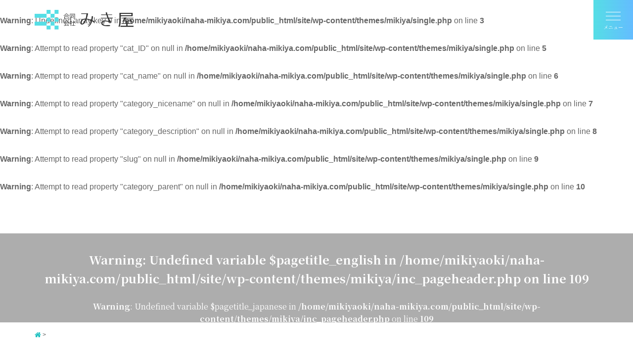

--- FILE ---
content_type: text/html; charset=UTF-8
request_url: https://naha-mikiya.com/mikiya_tulip/
body_size: 9707
content:
<!doctype html>
<html dir="ltr" lang="ja" prefix="og: https://ogp.me/ns#">
<head>
<meta http-equiv="X-UA-Compatible" content="IE=edge">
<meta charset="utf-8">
<meta name="viewport" content="width=device-width, initial-scale=1">
<meta name="format-detection" content="telephone=no">

<link rel="preconnect" href="https://fonts.gstatic.com">
<link href="https://fonts.googleapis.com/css2?family=Noto+Serif+JP:wght@300;400;700&display=swap" rel="stylesheet">
<link rel="alternate" type="application/rss+xml" href="https://naha-mikiya.com/feed/">
<!--[if lt IE 9]>
<script src="//cdnjs.cloudflare.com/ajax/libs/html5shiv/3.7.2/html5shiv.min.js"></script>
<script src="//cdnjs.cloudflare.com/ajax/libs/respond.js/1.4.2/respond.min.js"></script>
<![endif]-->
	<style>img:is([sizes="auto" i], [sizes^="auto," i]) { contain-intrinsic-size: 3000px 1500px }</style>
	
		<!-- All in One SEO 4.9.3 - aioseo.com -->
		<title>| 合同会社 みき屋</title>
	<meta name="robots" content="max-image-preview:large" />
	<meta name="author" content="admin_pcm_mikiya"/>
	<link rel="canonical" href="https://naha-mikiya.com/mikiya_tulip/" />
	<meta name="generator" content="All in One SEO (AIOSEO) 4.9.3" />

		<!-- Global site tag (gtag.js) - Google Analytics -->
<script async src="https://www.googletagmanager.com/gtag/js?id=UA-192096184-1"></script>
<script>
 window.dataLayer = window.dataLayer || [];
 function gtag(){dataLayer.push(arguments);}
 gtag('js', new Date());

 gtag('config', 'UA-192096184-1');
</script>
		<meta property="og:locale" content="ja_JP" />
		<meta property="og:site_name" content="合同会社 みき屋 | 海ぶどう専門店 合同会社みき屋の店舗ホームページです。 飲食店など約450以上の取引。プロも納得の品質、目利きで選んだ最高品質の海ぶどうや、もずく・島らっきょうなど様々な沖縄県産商品を取り揃えております。" />
		<meta property="og:type" content="article" />
		<meta property="og:title" content="| 合同会社 みき屋" />
		<meta property="og:url" content="https://naha-mikiya.com/mikiya_tulip/" />
		<meta property="og:image" content="https://naha-mikiya.com/site/wp-content/uploads/2024/11/みき屋.png" />
		<meta property="og:image:secure_url" content="https://naha-mikiya.com/site/wp-content/uploads/2024/11/みき屋.png" />
		<meta property="og:image:width" content="720" />
		<meta property="og:image:height" content="378" />
		<meta property="article:published_time" content="2021-05-14T00:10:40+00:00" />
		<meta property="article:modified_time" content="2021-05-14T00:14:37+00:00" />
		<meta property="article:publisher" content="https://www.facebook.com/--1964093263815522/?ref=page_internal" />
		<meta name="twitter:card" content="summary" />
		<meta name="twitter:title" content="| 合同会社 みき屋" />
		<meta name="twitter:image" content="https://naha-mikiya.com/site/wp-content/uploads/2024/11/みき屋.png" />
		<script type="application/ld+json" class="aioseo-schema">
			{"@context":"https:\/\/schema.org","@graph":[{"@type":"BreadcrumbList","@id":"https:\/\/naha-mikiya.com\/mikiya_tulip\/#breadcrumblist","itemListElement":[{"@type":"ListItem","@id":"https:\/\/naha-mikiya.com#listItem","position":1,"name":"\u30db\u30fc\u30e0","item":"https:\/\/naha-mikiya.com"},{"@type":"ListItem","@id":"https:\/\/naha-mikiya.com\/mikiya_tulip\/#listItem","position":2,"previousItem":{"@type":"ListItem","@id":"https:\/\/naha-mikiya.com#listItem","name":"\u30db\u30fc\u30e0"}}]},{"@type":"ItemPage","@id":"https:\/\/naha-mikiya.com\/mikiya_tulip\/#itempage","url":"https:\/\/naha-mikiya.com\/mikiya_tulip\/","name":"| \u5408\u540c\u4f1a\u793e \u307f\u304d\u5c4b","inLanguage":"ja","isPartOf":{"@id":"https:\/\/naha-mikiya.com\/#website"},"breadcrumb":{"@id":"https:\/\/naha-mikiya.com\/mikiya_tulip\/#breadcrumblist"},"author":{"@id":"https:\/\/naha-mikiya.com\/author\/admin_pcm_mikiya\/#author"},"creator":{"@id":"https:\/\/naha-mikiya.com\/author\/admin_pcm_mikiya\/#author"},"datePublished":"2021-05-14T09:10:40+09:00","dateModified":"2021-05-14T09:14:37+09:00"},{"@type":"Organization","@id":"https:\/\/naha-mikiya.com\/#organization","name":"\u5408\u540c\u4f1a\u793e\u307f\u304d\u5c4b","description":"\u6d77\u3076\u3069\u3046\u5c02\u9580\u5e97 \u5408\u540c\u4f1a\u793e\u307f\u304d\u5c4b\u306e\u5e97\u8217\u30db\u30fc\u30e0\u30da\u30fc\u30b8\u3067\u3059\u3002 \u98f2\u98df\u5e97\u306a\u3069\u7d04450\u4ee5\u4e0a\u306e\u53d6\u5f15\u3002\u30d7\u30ed\u3082\u7d0d\u5f97\u306e\u54c1\u8cea\u3001\u76ee\u5229\u304d\u3067\u9078\u3093\u3060\u6700\u9ad8\u54c1\u8cea\u306e\u6d77\u3076\u3069\u3046\u3084\u3001\u3082\u305a\u304f\u30fb\u5cf6\u3089\u3063\u304d\u3087\u3046\u306a\u3069\u69d8\u3005\u306a\u6c96\u7e04\u770c\u7523\u5546\u54c1\u3092\u53d6\u308a\u63c3\u3048\u3066\u304a\u308a\u307e\u3059\u3002","url":"https:\/\/naha-mikiya.com\/","telephone":"+81988631158","logo":{"@type":"ImageObject","url":"https:\/\/naha-mikiya.com\/site\/wp-content\/uploads\/2021\/03\/mikiya_favicon.jpg","@id":"https:\/\/naha-mikiya.com\/mikiya_tulip\/#organizationLogo","width":512,"height":512,"caption":"mikiya"},"image":{"@id":"https:\/\/naha-mikiya.com\/mikiya_tulip\/#organizationLogo"},"sameAs":["https:\/\/www.facebook.com\/--1964093263815522\/?ref=page_internal","https:\/\/www.instagram.com\/mikiya.ichiba\/"]},{"@type":"Person","@id":"https:\/\/naha-mikiya.com\/author\/admin_pcm_mikiya\/#author","url":"https:\/\/naha-mikiya.com\/author\/admin_pcm_mikiya\/","name":"admin_pcm_mikiya","image":{"@type":"ImageObject","@id":"https:\/\/naha-mikiya.com\/mikiya_tulip\/#authorImage","url":"https:\/\/secure.gravatar.com\/avatar\/114f072acb25131ddfb43564ce73be221450000e05e5aca37a95f9093e4efc0f?s=96&d=mm&r=g","width":96,"height":96,"caption":"admin_pcm_mikiya"}},{"@type":"WebSite","@id":"https:\/\/naha-mikiya.com\/#website","url":"https:\/\/naha-mikiya.com\/","name":"\u5408\u540c\u4f1a\u793e \u307f\u304d\u5c4b","description":"\u6d77\u3076\u3069\u3046\u5c02\u9580\u5e97 \u5408\u540c\u4f1a\u793e\u307f\u304d\u5c4b\u306e\u5e97\u8217\u30db\u30fc\u30e0\u30da\u30fc\u30b8\u3067\u3059\u3002 \u98f2\u98df\u5e97\u306a\u3069\u7d04450\u4ee5\u4e0a\u306e\u53d6\u5f15\u3002\u30d7\u30ed\u3082\u7d0d\u5f97\u306e\u54c1\u8cea\u3001\u76ee\u5229\u304d\u3067\u9078\u3093\u3060\u6700\u9ad8\u54c1\u8cea\u306e\u6d77\u3076\u3069\u3046\u3084\u3001\u3082\u305a\u304f\u30fb\u5cf6\u3089\u3063\u304d\u3087\u3046\u306a\u3069\u69d8\u3005\u306a\u6c96\u7e04\u770c\u7523\u5546\u54c1\u3092\u53d6\u308a\u63c3\u3048\u3066\u304a\u308a\u307e\u3059\u3002","inLanguage":"ja","publisher":{"@id":"https:\/\/naha-mikiya.com\/#organization"}}]}
		</script>
		<!-- All in One SEO -->

<script type="text/javascript">
/* <![CDATA[ */
window._wpemojiSettings = {"baseUrl":"https:\/\/s.w.org\/images\/core\/emoji\/16.0.1\/72x72\/","ext":".png","svgUrl":"https:\/\/s.w.org\/images\/core\/emoji\/16.0.1\/svg\/","svgExt":".svg","source":{"concatemoji":"https:\/\/naha-mikiya.com\/site\/wp-includes\/js\/wp-emoji-release.min.js?ver=6.8.3"}};
/*! This file is auto-generated */
!function(s,n){var o,i,e;function c(e){try{var t={supportTests:e,timestamp:(new Date).valueOf()};sessionStorage.setItem(o,JSON.stringify(t))}catch(e){}}function p(e,t,n){e.clearRect(0,0,e.canvas.width,e.canvas.height),e.fillText(t,0,0);var t=new Uint32Array(e.getImageData(0,0,e.canvas.width,e.canvas.height).data),a=(e.clearRect(0,0,e.canvas.width,e.canvas.height),e.fillText(n,0,0),new Uint32Array(e.getImageData(0,0,e.canvas.width,e.canvas.height).data));return t.every(function(e,t){return e===a[t]})}function u(e,t){e.clearRect(0,0,e.canvas.width,e.canvas.height),e.fillText(t,0,0);for(var n=e.getImageData(16,16,1,1),a=0;a<n.data.length;a++)if(0!==n.data[a])return!1;return!0}function f(e,t,n,a){switch(t){case"flag":return n(e,"\ud83c\udff3\ufe0f\u200d\u26a7\ufe0f","\ud83c\udff3\ufe0f\u200b\u26a7\ufe0f")?!1:!n(e,"\ud83c\udde8\ud83c\uddf6","\ud83c\udde8\u200b\ud83c\uddf6")&&!n(e,"\ud83c\udff4\udb40\udc67\udb40\udc62\udb40\udc65\udb40\udc6e\udb40\udc67\udb40\udc7f","\ud83c\udff4\u200b\udb40\udc67\u200b\udb40\udc62\u200b\udb40\udc65\u200b\udb40\udc6e\u200b\udb40\udc67\u200b\udb40\udc7f");case"emoji":return!a(e,"\ud83e\udedf")}return!1}function g(e,t,n,a){var r="undefined"!=typeof WorkerGlobalScope&&self instanceof WorkerGlobalScope?new OffscreenCanvas(300,150):s.createElement("canvas"),o=r.getContext("2d",{willReadFrequently:!0}),i=(o.textBaseline="top",o.font="600 32px Arial",{});return e.forEach(function(e){i[e]=t(o,e,n,a)}),i}function t(e){var t=s.createElement("script");t.src=e,t.defer=!0,s.head.appendChild(t)}"undefined"!=typeof Promise&&(o="wpEmojiSettingsSupports",i=["flag","emoji"],n.supports={everything:!0,everythingExceptFlag:!0},e=new Promise(function(e){s.addEventListener("DOMContentLoaded",e,{once:!0})}),new Promise(function(t){var n=function(){try{var e=JSON.parse(sessionStorage.getItem(o));if("object"==typeof e&&"number"==typeof e.timestamp&&(new Date).valueOf()<e.timestamp+604800&&"object"==typeof e.supportTests)return e.supportTests}catch(e){}return null}();if(!n){if("undefined"!=typeof Worker&&"undefined"!=typeof OffscreenCanvas&&"undefined"!=typeof URL&&URL.createObjectURL&&"undefined"!=typeof Blob)try{var e="postMessage("+g.toString()+"("+[JSON.stringify(i),f.toString(),p.toString(),u.toString()].join(",")+"));",a=new Blob([e],{type:"text/javascript"}),r=new Worker(URL.createObjectURL(a),{name:"wpTestEmojiSupports"});return void(r.onmessage=function(e){c(n=e.data),r.terminate(),t(n)})}catch(e){}c(n=g(i,f,p,u))}t(n)}).then(function(e){for(var t in e)n.supports[t]=e[t],n.supports.everything=n.supports.everything&&n.supports[t],"flag"!==t&&(n.supports.everythingExceptFlag=n.supports.everythingExceptFlag&&n.supports[t]);n.supports.everythingExceptFlag=n.supports.everythingExceptFlag&&!n.supports.flag,n.DOMReady=!1,n.readyCallback=function(){n.DOMReady=!0}}).then(function(){return e}).then(function(){var e;n.supports.everything||(n.readyCallback(),(e=n.source||{}).concatemoji?t(e.concatemoji):e.wpemoji&&e.twemoji&&(t(e.twemoji),t(e.wpemoji)))}))}((window,document),window._wpemojiSettings);
/* ]]> */
</script>
<link rel='stylesheet' id='sbi_styles-css' href='https://naha-mikiya.com/site/wp-content/plugins/instagram-feed/css/sbi-styles.min.css?ver=6.10.0' type='text/css' media='all' />
<style id='wp-emoji-styles-inline-css' type='text/css'>

	img.wp-smiley, img.emoji {
		display: inline !important;
		border: none !important;
		box-shadow: none !important;
		height: 1em !important;
		width: 1em !important;
		margin: 0 0.07em !important;
		vertical-align: -0.1em !important;
		background: none !important;
		padding: 0 !important;
	}
</style>
<link rel='stylesheet' id='wp-block-library-css' href='https://naha-mikiya.com/site/wp-includes/css/dist/block-library/style.min.css?ver=6.8.3' type='text/css' media='all' />
<style id='classic-theme-styles-inline-css' type='text/css'>
/*! This file is auto-generated */
.wp-block-button__link{color:#fff;background-color:#32373c;border-radius:9999px;box-shadow:none;text-decoration:none;padding:calc(.667em + 2px) calc(1.333em + 2px);font-size:1.125em}.wp-block-file__button{background:#32373c;color:#fff;text-decoration:none}
</style>
<link rel='stylesheet' id='aioseo/css/src/vue/standalone/blocks/table-of-contents/global.scss-css' href='https://naha-mikiya.com/site/wp-content/plugins/all-in-one-seo-pack/dist/Lite/assets/css/table-of-contents/global.e90f6d47.css?ver=4.9.3' type='text/css' media='all' />
<style id='global-styles-inline-css' type='text/css'>
:root{--wp--preset--aspect-ratio--square: 1;--wp--preset--aspect-ratio--4-3: 4/3;--wp--preset--aspect-ratio--3-4: 3/4;--wp--preset--aspect-ratio--3-2: 3/2;--wp--preset--aspect-ratio--2-3: 2/3;--wp--preset--aspect-ratio--16-9: 16/9;--wp--preset--aspect-ratio--9-16: 9/16;--wp--preset--color--black: #000000;--wp--preset--color--cyan-bluish-gray: #abb8c3;--wp--preset--color--white: #ffffff;--wp--preset--color--pale-pink: #f78da7;--wp--preset--color--vivid-red: #cf2e2e;--wp--preset--color--luminous-vivid-orange: #ff6900;--wp--preset--color--luminous-vivid-amber: #fcb900;--wp--preset--color--light-green-cyan: #7bdcb5;--wp--preset--color--vivid-green-cyan: #00d084;--wp--preset--color--pale-cyan-blue: #8ed1fc;--wp--preset--color--vivid-cyan-blue: #0693e3;--wp--preset--color--vivid-purple: #9b51e0;--wp--preset--gradient--vivid-cyan-blue-to-vivid-purple: linear-gradient(135deg,rgba(6,147,227,1) 0%,rgb(155,81,224) 100%);--wp--preset--gradient--light-green-cyan-to-vivid-green-cyan: linear-gradient(135deg,rgb(122,220,180) 0%,rgb(0,208,130) 100%);--wp--preset--gradient--luminous-vivid-amber-to-luminous-vivid-orange: linear-gradient(135deg,rgba(252,185,0,1) 0%,rgba(255,105,0,1) 100%);--wp--preset--gradient--luminous-vivid-orange-to-vivid-red: linear-gradient(135deg,rgba(255,105,0,1) 0%,rgb(207,46,46) 100%);--wp--preset--gradient--very-light-gray-to-cyan-bluish-gray: linear-gradient(135deg,rgb(238,238,238) 0%,rgb(169,184,195) 100%);--wp--preset--gradient--cool-to-warm-spectrum: linear-gradient(135deg,rgb(74,234,220) 0%,rgb(151,120,209) 20%,rgb(207,42,186) 40%,rgb(238,44,130) 60%,rgb(251,105,98) 80%,rgb(254,248,76) 100%);--wp--preset--gradient--blush-light-purple: linear-gradient(135deg,rgb(255,206,236) 0%,rgb(152,150,240) 100%);--wp--preset--gradient--blush-bordeaux: linear-gradient(135deg,rgb(254,205,165) 0%,rgb(254,45,45) 50%,rgb(107,0,62) 100%);--wp--preset--gradient--luminous-dusk: linear-gradient(135deg,rgb(255,203,112) 0%,rgb(199,81,192) 50%,rgb(65,88,208) 100%);--wp--preset--gradient--pale-ocean: linear-gradient(135deg,rgb(255,245,203) 0%,rgb(182,227,212) 50%,rgb(51,167,181) 100%);--wp--preset--gradient--electric-grass: linear-gradient(135deg,rgb(202,248,128) 0%,rgb(113,206,126) 100%);--wp--preset--gradient--midnight: linear-gradient(135deg,rgb(2,3,129) 0%,rgb(40,116,252) 100%);--wp--preset--font-size--small: 13px;--wp--preset--font-size--medium: 20px;--wp--preset--font-size--large: 36px;--wp--preset--font-size--x-large: 42px;--wp--preset--spacing--20: 0.44rem;--wp--preset--spacing--30: 0.67rem;--wp--preset--spacing--40: 1rem;--wp--preset--spacing--50: 1.5rem;--wp--preset--spacing--60: 2.25rem;--wp--preset--spacing--70: 3.38rem;--wp--preset--spacing--80: 5.06rem;--wp--preset--shadow--natural: 6px 6px 9px rgba(0, 0, 0, 0.2);--wp--preset--shadow--deep: 12px 12px 50px rgba(0, 0, 0, 0.4);--wp--preset--shadow--sharp: 6px 6px 0px rgba(0, 0, 0, 0.2);--wp--preset--shadow--outlined: 6px 6px 0px -3px rgba(255, 255, 255, 1), 6px 6px rgba(0, 0, 0, 1);--wp--preset--shadow--crisp: 6px 6px 0px rgba(0, 0, 0, 1);}:where(.is-layout-flex){gap: 0.5em;}:where(.is-layout-grid){gap: 0.5em;}body .is-layout-flex{display: flex;}.is-layout-flex{flex-wrap: wrap;align-items: center;}.is-layout-flex > :is(*, div){margin: 0;}body .is-layout-grid{display: grid;}.is-layout-grid > :is(*, div){margin: 0;}:where(.wp-block-columns.is-layout-flex){gap: 2em;}:where(.wp-block-columns.is-layout-grid){gap: 2em;}:where(.wp-block-post-template.is-layout-flex){gap: 1.25em;}:where(.wp-block-post-template.is-layout-grid){gap: 1.25em;}.has-black-color{color: var(--wp--preset--color--black) !important;}.has-cyan-bluish-gray-color{color: var(--wp--preset--color--cyan-bluish-gray) !important;}.has-white-color{color: var(--wp--preset--color--white) !important;}.has-pale-pink-color{color: var(--wp--preset--color--pale-pink) !important;}.has-vivid-red-color{color: var(--wp--preset--color--vivid-red) !important;}.has-luminous-vivid-orange-color{color: var(--wp--preset--color--luminous-vivid-orange) !important;}.has-luminous-vivid-amber-color{color: var(--wp--preset--color--luminous-vivid-amber) !important;}.has-light-green-cyan-color{color: var(--wp--preset--color--light-green-cyan) !important;}.has-vivid-green-cyan-color{color: var(--wp--preset--color--vivid-green-cyan) !important;}.has-pale-cyan-blue-color{color: var(--wp--preset--color--pale-cyan-blue) !important;}.has-vivid-cyan-blue-color{color: var(--wp--preset--color--vivid-cyan-blue) !important;}.has-vivid-purple-color{color: var(--wp--preset--color--vivid-purple) !important;}.has-black-background-color{background-color: var(--wp--preset--color--black) !important;}.has-cyan-bluish-gray-background-color{background-color: var(--wp--preset--color--cyan-bluish-gray) !important;}.has-white-background-color{background-color: var(--wp--preset--color--white) !important;}.has-pale-pink-background-color{background-color: var(--wp--preset--color--pale-pink) !important;}.has-vivid-red-background-color{background-color: var(--wp--preset--color--vivid-red) !important;}.has-luminous-vivid-orange-background-color{background-color: var(--wp--preset--color--luminous-vivid-orange) !important;}.has-luminous-vivid-amber-background-color{background-color: var(--wp--preset--color--luminous-vivid-amber) !important;}.has-light-green-cyan-background-color{background-color: var(--wp--preset--color--light-green-cyan) !important;}.has-vivid-green-cyan-background-color{background-color: var(--wp--preset--color--vivid-green-cyan) !important;}.has-pale-cyan-blue-background-color{background-color: var(--wp--preset--color--pale-cyan-blue) !important;}.has-vivid-cyan-blue-background-color{background-color: var(--wp--preset--color--vivid-cyan-blue) !important;}.has-vivid-purple-background-color{background-color: var(--wp--preset--color--vivid-purple) !important;}.has-black-border-color{border-color: var(--wp--preset--color--black) !important;}.has-cyan-bluish-gray-border-color{border-color: var(--wp--preset--color--cyan-bluish-gray) !important;}.has-white-border-color{border-color: var(--wp--preset--color--white) !important;}.has-pale-pink-border-color{border-color: var(--wp--preset--color--pale-pink) !important;}.has-vivid-red-border-color{border-color: var(--wp--preset--color--vivid-red) !important;}.has-luminous-vivid-orange-border-color{border-color: var(--wp--preset--color--luminous-vivid-orange) !important;}.has-luminous-vivid-amber-border-color{border-color: var(--wp--preset--color--luminous-vivid-amber) !important;}.has-light-green-cyan-border-color{border-color: var(--wp--preset--color--light-green-cyan) !important;}.has-vivid-green-cyan-border-color{border-color: var(--wp--preset--color--vivid-green-cyan) !important;}.has-pale-cyan-blue-border-color{border-color: var(--wp--preset--color--pale-cyan-blue) !important;}.has-vivid-cyan-blue-border-color{border-color: var(--wp--preset--color--vivid-cyan-blue) !important;}.has-vivid-purple-border-color{border-color: var(--wp--preset--color--vivid-purple) !important;}.has-vivid-cyan-blue-to-vivid-purple-gradient-background{background: var(--wp--preset--gradient--vivid-cyan-blue-to-vivid-purple) !important;}.has-light-green-cyan-to-vivid-green-cyan-gradient-background{background: var(--wp--preset--gradient--light-green-cyan-to-vivid-green-cyan) !important;}.has-luminous-vivid-amber-to-luminous-vivid-orange-gradient-background{background: var(--wp--preset--gradient--luminous-vivid-amber-to-luminous-vivid-orange) !important;}.has-luminous-vivid-orange-to-vivid-red-gradient-background{background: var(--wp--preset--gradient--luminous-vivid-orange-to-vivid-red) !important;}.has-very-light-gray-to-cyan-bluish-gray-gradient-background{background: var(--wp--preset--gradient--very-light-gray-to-cyan-bluish-gray) !important;}.has-cool-to-warm-spectrum-gradient-background{background: var(--wp--preset--gradient--cool-to-warm-spectrum) !important;}.has-blush-light-purple-gradient-background{background: var(--wp--preset--gradient--blush-light-purple) !important;}.has-blush-bordeaux-gradient-background{background: var(--wp--preset--gradient--blush-bordeaux) !important;}.has-luminous-dusk-gradient-background{background: var(--wp--preset--gradient--luminous-dusk) !important;}.has-pale-ocean-gradient-background{background: var(--wp--preset--gradient--pale-ocean) !important;}.has-electric-grass-gradient-background{background: var(--wp--preset--gradient--electric-grass) !important;}.has-midnight-gradient-background{background: var(--wp--preset--gradient--midnight) !important;}.has-small-font-size{font-size: var(--wp--preset--font-size--small) !important;}.has-medium-font-size{font-size: var(--wp--preset--font-size--medium) !important;}.has-large-font-size{font-size: var(--wp--preset--font-size--large) !important;}.has-x-large-font-size{font-size: var(--wp--preset--font-size--x-large) !important;}
:where(.wp-block-post-template.is-layout-flex){gap: 1.25em;}:where(.wp-block-post-template.is-layout-grid){gap: 1.25em;}
:where(.wp-block-columns.is-layout-flex){gap: 2em;}:where(.wp-block-columns.is-layout-grid){gap: 2em;}
:root :where(.wp-block-pullquote){font-size: 1.5em;line-height: 1.6;}
</style>
<link rel='stylesheet' id='font-awesome-css' href='https://naha-mikiya.com/site/wp-content/themes/mikiya/css/font-awesome.min.css' type='text/css' media='all' />
<link rel='stylesheet' id='swiper-css' href='https://naha-mikiya.com/site/wp-content/themes/mikiya/css/swiper.min.css' type='text/css' media='all' />
<link rel='stylesheet' id='drawer-css' href='https://naha-mikiya.com/site/wp-content/themes/mikiya/css/drawer.min.css' type='text/css' media='all' />
<link rel='stylesheet' id='normalize-css' href='https://naha-mikiya.com/site/wp-content/themes/mikiya/css/normalize.min.css' type='text/css' media='all' />
<link rel='stylesheet' id='main-style-css' href='https://naha-mikiya.com/site/wp-content/themes/mikiya/style.css' type='text/css' media='all' />
<link rel='stylesheet' id='wp-pagenavi-css' href='https://naha-mikiya.com/site/wp-content/plugins/wp-pagenavi/pagenavi-css.css?ver=2.70' type='text/css' media='all' />
<script type="text/javascript" src="https://naha-mikiya.com/site/wp-includes/js/jquery/jquery.min.js?ver=3.7.1" id="jquery-core-js"></script>
<script type="text/javascript" src="https://naha-mikiya.com/site/wp-includes/js/jquery/jquery-migrate.min.js?ver=3.4.1" id="jquery-migrate-js"></script>
<link rel="https://api.w.org/" href="https://naha-mikiya.com/wp-json/" /><link rel="alternate" title="JSON" type="application/json" href="https://naha-mikiya.com/wp-json/wp/v2/media/266" /><link rel="alternate" title="oEmbed (JSON)" type="application/json+oembed" href="https://naha-mikiya.com/wp-json/oembed/1.0/embed?url=https%3A%2F%2Fnaha-mikiya.com%2Fmikiya_tulip%2F" />
<link rel="alternate" title="oEmbed (XML)" type="text/xml+oembed" href="https://naha-mikiya.com/wp-json/oembed/1.0/embed?url=https%3A%2F%2Fnaha-mikiya.com%2Fmikiya_tulip%2F&#038;format=xml" />
<link rel="icon" href="https://naha-mikiya.com/site/wp-content/uploads/2021/03/cropped-mikiya_favicon-32x32.jpg" sizes="32x32" />
<link rel="icon" href="https://naha-mikiya.com/site/wp-content/uploads/2021/03/cropped-mikiya_favicon-192x192.jpg" sizes="192x192" />
<link rel="apple-touch-icon" href="https://naha-mikiya.com/site/wp-content/uploads/2021/03/cropped-mikiya_favicon-180x180.jpg" />
<meta name="msapplication-TileImage" content="https://naha-mikiya.com/site/wp-content/uploads/2021/03/cropped-mikiya_favicon-270x270.jpg" />
</head>

<body id="pagetop" class="attachment wp-singular attachment-template-default single single-attachment postid-266 attachmentid-266 attachment-jpeg wp-theme-mikiya sub_page drawer drawer--right">

	<!-- header -->
	<header id="header">
        <div class="container">
            <div id="headerCnt">
                <div id="logoArea">
                    <h1 id="logo">
                        <a href="https://naha-mikiya.com">
                                                <img src="https://naha-mikiya.com/site/wp-content/themes/mikiya/images/common/logo03.svg" alt="合同会社 みき屋">
                                                </a>
                    </h1>
                </div>
                <div id="mainNaviSpArea">
                    <button type="button" class="drawer-toggle drawer-hamburger">
                        <span class="drawer-hamburger-icon"></span>
                    </button>

                    <nav class="drawer-nav" role="navigation">
                    <ul><li><a href="https://naha-mikiya.com/">HOME</a></li>
<li><a href="https://naha-mikiya.com/umibudou/">こだわりの海ぶどう</a></li>
<li><a href="https://naha-mikiya.com/mikiya/">お土産品店「みき屋」</a></li>
<li><a href="https://naha-mikiya.com/wholesale/">みき屋の卸販売</a></li>
<li><a href="https://naha-mikiya.com/product/">取扱商品</a></li>
<li><a href="https://naha-mikiya.com/company/">会社情報</a></li>
<li><a href="https://naha-mikiya.com/entry/">ブログ</a></li>
<li><a href="https://naha-mikiya.com/news/">お知らせ</a></li>
<li><a rel="privacy-policy" href="https://naha-mikiya.com/contact/">お問い合わせ</a></li>
<li><a target="_blank" rel="nofollow" href="https://www.facebook.com/%E3%81%BF%E3%81%8D%E5%B1%8B-%E5%85%AC%E8%A8%AD%E5%B8%82%E5%A0%B4%E5%86%85-1964093263815522/?ref=page_internal">Facebook</a></li>
<li><a target="_blank" rel="nofollow" href="https://www.instagram.com/mikiya.ichiba/">Instagram</a></li>
</ul>
                    </nav>
                </div>
            </div>
		</div>
    </header>
	<!-- / #header -->

    <main id="main">
<br />
<b>Warning</b>:  Undefined array key 0 in <b>/home/mikiyaoki/naha-mikiya.com/public_html/site/wp-content/themes/mikiya/single.php</b> on line <b>3</b><br />
<br />
<b>Warning</b>:  Attempt to read property "cat_ID" on null in <b>/home/mikiyaoki/naha-mikiya.com/public_html/site/wp-content/themes/mikiya/single.php</b> on line <b>5</b><br />
<br />
<b>Warning</b>:  Attempt to read property "cat_name" on null in <b>/home/mikiyaoki/naha-mikiya.com/public_html/site/wp-content/themes/mikiya/single.php</b> on line <b>6</b><br />
<br />
<b>Warning</b>:  Attempt to read property "category_nicename" on null in <b>/home/mikiyaoki/naha-mikiya.com/public_html/site/wp-content/themes/mikiya/single.php</b> on line <b>7</b><br />
<br />
<b>Warning</b>:  Attempt to read property "category_description" on null in <b>/home/mikiyaoki/naha-mikiya.com/public_html/site/wp-content/themes/mikiya/single.php</b> on line <b>8</b><br />
<br />
<b>Warning</b>:  Attempt to read property "slug" on null in <b>/home/mikiyaoki/naha-mikiya.com/public_html/site/wp-content/themes/mikiya/single.php</b> on line <b>9</b><br />
<br />
<b>Warning</b>:  Attempt to read property "category_parent" on null in <b>/home/mikiyaoki/naha-mikiya.com/public_html/site/wp-content/themes/mikiya/single.php</b> on line <b>10</b><br />

<div id="singlePage" class="postPage">
	<div id="mainCnt">
		
<div id="pageHeader" style="background-image: url('<br />
<b>Warning</b>:  Undefined variable $pageBackground in <b>/home/mikiyaoki/naha-mikiya.com/public_html/site/wp-content/themes/mikiya/inc_pageheader.php</b> on line <b>106</b><br />
')">
    <div class="container">
        <div id="h2Wrap">
            <h2 class="pageHeaderTitle"><br />
<b>Warning</b>:  Undefined variable $pagetitle_english in <b>/home/mikiyaoki/naha-mikiya.com/public_html/site/wp-content/themes/mikiya/inc_pageheader.php</b> on line <b>109</b><br />
<span><br />
<b>Warning</b>:  Undefined variable $pagetitle_japanese in <b>/home/mikiyaoki/naha-mikiya.com/public_html/site/wp-content/themes/mikiya/inc_pageheader.php</b> on line <b>109</b><br />
</span></h2>
        </div>
    </div>
</div>
<div class="breadcrumbs">
    <div class="container">
        <div class="breadcrumbsList">
        <span property="itemListElement" typeof="ListItem"><a property="item" typeof="WebPage" title="トップに戻る" href="https://naha-mikiya.com" class="home" ><span property="name"><i class="fa fa-home" aria-hidden="true"></i></span></a><meta property="position" content="1"></span> &gt; <span property="itemListElement" typeof="ListItem"><span property="name" class="post post-attachment current-item"></span><meta property="url" content="https://naha-mikiya.com/mikiya_tulip/"><meta property="position" content="2"></span>            
        </div>
    </div>
</div>		<div class="container">
			<section id="cnts">
				
						<h2 class="pageTitle"></h2>
						<time>2021.05.14</time>
						<div id="postCnt">

							<p class="attachment"><a href='https://naha-mikiya.com/site/wp-content/uploads/2021/03/mikiya_tulip.jpg'><img fetchpriority="high" decoding="async" width="300" height="300" src="https://naha-mikiya.com/site/wp-content/uploads/2021/03/mikiya_tulip-300x300.jpg" class="attachment-medium size-medium" alt="チューリップ" srcset="https://naha-mikiya.com/site/wp-content/uploads/2021/03/mikiya_tulip-300x300.jpg 300w, https://naha-mikiya.com/site/wp-content/uploads/2021/03/mikiya_tulip-150x150.jpg 150w, https://naha-mikiya.com/site/wp-content/uploads/2021/03/mikiya_tulip.jpg 500w" sizes="(max-width: 300px) 100vw, 300px" /></a></p>

						</div>
						<div class="btnWrap">
							<a href="" class="btn arrow btnCenter">一覧へ</a>
						</div>
				
			</section>
		</div>
	</div>
</div>
	</main>
    <!-- /#main -->

    <div id="footerContactArea">
        <div class="container">
            <div class="footerContactWrap">
                <div class="footerContactInner">
                    <div class="footerContactBox contactL">
                        <div class="headLine">
                            <p>Contact<span>お問い合わせ</span></p>
                        </div>
                        <p>お気軽にご相談ください</p>
                    </div>
                    <div class="footerContactBox contactR">
                        <div class="telBox">
                            <p class="tel"><a href="tel:0988631158" title="tel 098-863-1158"><img src="https://naha-mikiya.com/site/wp-content/themes/mikiya/images/common/tel.svg" alt="tel 098-863-1158"></p>
                        </div>
                        <div class="btnBox"><a href="https://naha-mikiya.com/contact/" class="btn btnCenter arrow">お問い合わせフォーム</a></div>
                    </div>
                </div>
            </div>
        </div>
	</div>

    <!-- #footer -->
    <footer id="footer">
        <div id="pagetopArea">
            <a href="#pagetop" id="pageTop"><img src="https://naha-mikiya.com/site/wp-content/themes/mikiya/images/common/ptop.svg" alt="ページトップへ戻る"></a>
        </div>

		<div class="container">
            <div id="footerCnt">
                <div class="footerLogo">
                    <a href="https://naha-mikiya.com"><img src="https://naha-mikiya.com/site/wp-content/themes/mikiya/images/common/logo02.svg" alt="合同会社 みき屋"></a>
                </div>
                <div class="companyInfo">
                    <div class="companyName"><a href="https://naha-mikiya.com">合同会社みき屋</a></div>
                    <p>〒900-0013 沖縄県那覇市牧志3-2-43<br>TEL 098-863-1158　FAX 098-894-3822</p>
                </div>
            </div>
            <div class="companyInfo2">
                <div class="companyInfoBox">
                    <div class="companyName">店舗</div>
                    <p>那覇市第一牧志公設市場<br>〒900-0014 那覇市松尾2-10-1 1F<span>TEL 098-866-3654
                    </span><span class="pl15">営業9:00〜18:30（定休日 毎月第四日曜日）</span></p>
                </div>
				<!--
                <div class="companyInfoBox">
                    <div class="companyName">那覇国際通り・平和通り店</div>
                    <p>〒900-0013 那覇市牧志3-2-47<span>TEL 090-6489-0927
                    </span><span class="pl15">営業9:30〜19:30（土曜休）</span></p>
                </div>
				-->
            </div>
            <div class="navi_snsWrap">
                <div id="footerNaviWrap">
                                            <div class="naviBox">
                            <nav class="footerNavi">
                                <ul><li><a href="https://naha-mikiya.com/umibudou/">こだわりの海ぶどう</a></li>
<li><a href="https://naha-mikiya.com/mikiya/">お土産品店「みき屋」</a></li>
<li><a href="https://naha-mikiya.com/wholesale/">みき屋の卸販売</a></li>
<li><a href="https://naha-mikiya.com/product/">取扱商品</a></li>
<li><a href="https://naha-mikiya.com/news/">お知らせ</a></li>
<li><a href="https://naha-mikiya.com/entry/">ブログ</a></li>
<li><a target="_blank" href="https://mikiya-onlinestore.com/">オンラインショップ</a></li>
</ul>                            </nav>
                        </div>
                                    </div>
                <div class="footerSns">
                    <ul>
                        <li><a href="https://www.facebook.com/%E3%81%BF%E3%81%8D%E5%B1%8B-%E5%85%AC%E8%A8%AD%E5%B8%82%E5%A0%B4%E5%86%85-1964093263815522/?ref=page_internal" target="_blank" rel="nofollow"><img src="https://naha-mikiya.com/site/wp-content/themes/mikiya/images/common/icon_fb.svg" alt="Facebook"></a></li>
                        <li><a href="https://www.instagram.com/mikiya.ichiba/" target="_blank" rel="nofollow"><img src="https://naha-mikiya.com/site/wp-content/themes/mikiya/images/common/icon_ig.svg" alt="Instagram"></a></li>
                    </ul>
                </div>
            </div>
            <div id="subMenu_copyright">
                <div class="footerSubMenu">
                                            <div class="naviBox">
                            <nav class="footerNavi">
                                <ul><li><a href="https://naha-mikiya.com/company/">会社情報</a></li>
<li><a rel="privacy-policy" href="https://naha-mikiya.com/contact/">お問い合わせ</a></li>
<li><a href="https://naha-mikiya.com/site/contact#privacypolicy">プライバシーポリシー</a></li>
</ul>                            </nav>
                        </div>
                                    </div>
                <div id="copyright">
                    <p>2021 &copy; 合同会社みき屋</p>
                </div>
            </div>
			
		</div>
		
    </footer>
    <!-- /#footer -->
    
    <div id="fixedBtnSpArea">
    <div id="fixedBtnSp">
        <a href="https://mikiya-onlinestore.com/" target="_blank" rel="nofollow"><img src="https://naha-mikiya.com/site/wp-content/themes/mikiya/images/common/cta.svg" alt="海ぶどう市場 新鮮な海ぶどうを全国へ発送!"></a>
    </div>
</div>

<script type="speculationrules">
{"prefetch":[{"source":"document","where":{"and":[{"href_matches":"\/*"},{"not":{"href_matches":["\/site\/wp-*.php","\/site\/wp-admin\/*","\/site\/wp-content\/uploads\/*","\/site\/wp-content\/*","\/site\/wp-content\/plugins\/*","\/site\/wp-content\/themes\/mikiya\/*","\/*\\?(.+)"]}},{"not":{"selector_matches":"a[rel~=\"nofollow\"]"}},{"not":{"selector_matches":".no-prefetch, .no-prefetch a"}}]},"eagerness":"conservative"}]}
</script>
<!-- Instagram Feed JS -->
<script type="text/javascript">
var sbiajaxurl = "https://naha-mikiya.com/site/wp-admin/admin-ajax.php";
</script>
<script type="text/javascript" src="https://naha-mikiya.com/site/wp-content/themes/mikiya/js/iscroll.js" id="iscrollJs-js"></script>
<script type="text/javascript" src="https://naha-mikiya.com/site/wp-content/themes/mikiya/js/drawer.js" id="drawerJs-js"></script>
<script type="text/javascript" src="https://naha-mikiya.com/site/wp-content/themes/mikiya/js/swiper.min.js" id="swiperJs-js"></script>
<script type="text/javascript" src="https://naha-mikiya.com/site/wp-content/themes/mikiya/js/ofi.min.js" id="objectFitImagesJs-js"></script>
<script type="text/javascript" src="https://naha-mikiya.com/site/wp-content/themes/mikiya/js/common.js" id="commonjs-js"></script>
<script>
window.onload = function () {
    jQuery('.effectFirst').addClass('effectActive');
};

jQuery(function(){
    jQuery(window).scroll(function (){
        jQuery('.effectFade').each(function(){
        var elemPos = jQuery(this).offset().top;
        var scroll = jQuery(window).scrollTop();
        var windowHeight = jQuery(window).height();
        if (scroll > elemPos - windowHeight + 200){
            jQuery(this).addClass('effectActive');
    }});
  });
});
</script>
<script>
 jQuery(function(){
	'use strict';
	 	var swiper = new Swiper('#lineupArea .swiper-container', {
        navigation: {
            nextEl: '.swiper-button-next',
            prevEl: '.swiper-button-prev',
        },
        slidesPerView: 5.5,
        spaceBetween: 10,
		centeredSlides: true,
		loop: true,
		autoplay: {delay: 5000},
		speed: 1800,
        breakpoints: {
            992: {
                slidesPerView: 5.2,
                spaceBetween: 10,
                centeredSlides: true
            },
            768: {
                slidesPerView: 3,
                spaceBetween: 10,
                centeredSlides: true
            },
            640: {
                slidesPerView: 1.4,
                spaceBetween: 10,
                centeredSlides: true
            }
        }
    });
});
</script>
<script>
  objectFitImages('.object-fit img');
</script>
</body>
</html>

--- FILE ---
content_type: text/css
request_url: https://naha-mikiya.com/site/wp-content/themes/mikiya/style.css
body_size: 13800
content:
@charset "UTF-8";
/*
Theme Name: みき屋
Description: みき屋のテーマ
Version: 1.0
Tags: html5 css3(scss) javascript php mysql FontAwesome4.7.0
*/
*,
*:before,
*:after {
  box-sizing: border-box;
}

html {
  font-size: 62.5%;
}
html:focus {
  outline: none;
}

body {
  font-family: "游ゴシック体", YuGothic, "游ゴシック Medium", "Yu Gothic Medium", "游ゴシック", "Yu Gothic", "メイリオ", sans-serif;
  font-weight: normal;
  font-size: 16px;
  line-height: 1.8;
  color: #666;
}

main {
  display: block;
  overflow: hidden;
}

.fontNotoSerif {
  font-family: "Noto Serif JP", serif;
}

/* ----------------------------------- */
/* コンテナ
/* ----------------------------------- */
.container {
  margin-right: auto;
  margin-left: auto;
  padding-left: 15px;
  padding-right: 15px;
}
@media print, screen and (min-width: 768px) {
  .container {
    width: 750px;
    transition: ease-in 0.1s;
    padding-left: 5%;
    padding-right: 5%;
  }
}
@media print, screen and (min-width: 992px) {
  .container {
    width: 970px;
    padding-left: 15px;
    padding-right: 15px;
    transition: ease-in 0.1s;
  }
}
@media print, screen and (min-width: 1200px) {
  .container {
    width: 1170px;
    transition: ease-in 0.1s;
  }
}

/* ----------------------------------- */
/* clearfix
/* ----------------------------------- */
.clearfix:before,
.clearfix:after,
.container:before,
.container:after {
  content: " ";
  display: table;
}

.clearfix:after,
.container:after {
  clear: both;
}

/* ----------------------------------- */
/* フォントサイズ・余白 */
/* ----------------------------------- */
.fs12 {
  font-size: 12px !important;
}

.fs14 {
  font-size: 14px !important;
}

.fs16 {
  font-size: 16px !important;
}

.fs18 {
  font-size: 18px !important;
}

.fs20 {
  font-size: 20px !important;
}

.fs22 {
  font-size: 22px !important;
}

.fs24 {
  font-size: 24px !important;
}

.mt0 {
  margin-top: 0 !important;
}

.mt5 {
  margin-top: 5px !important;
}

.mt10 {
  margin-top: 10px !important;
}

.mt15 {
  margin-top: 15px !important;
}

.mt20 {
  margin-top: 20px !important;
}

.mt30 {
  margin-top: 30px !important;
}

.mt35 {
  margin-top: 35px !important;
}

.mt40 {
  margin-top: 40px !important;
}

.mt50 {
  margin-top: 50px !important;
}

.mb0 {
  margin-bottom: 0 !important;
}

.mb5 {
  margin-bottom: 5px !important;
}

.mb10 {
  margin-bottom: 10px !important;
}

.mb15 {
  margin-bottom: 15px !important;
}

.mb20 {
  margin-bottom: 20px !important;
}

.mb30 {
  margin-bottom: 30px !important;
}

.mb35 {
  margin-bottom: 35px !important;
}

.mb40 {
  margin-bottom: 40px !important;
}

.mb50 {
  margin-bottom: 50px !important;
}

.mb60 {
  margin-bottom: 60px !important;
}

.mb70 {
  margin-bottom: 70px !important;
}

.mb80 {
  margin-bottom: 80px !important;
}

.mb90 {
  margin-bottom: 90px !important;
}

.mb100 {
  margin-bottom: 100px !important;
}

.w10p {
  width: 10% !important;
}

.w20p {
  width: 20% !important;
}

.w30p {
  width: 30% !important;
}

.w40p {
  width: 40% !important;
}

.w50p {
  width: 50% !important;
}

.w60p {
  width: 60% !important;
}

.w70p {
  width: 70% !important;
}

.w80p {
  width: 80% !important;
}

.w90p {
  width: 90% !important;
}

.w100p {
  width: 100% !important;
}

/* ----------------------------------- */
/* リンク */
/* ----------------------------------- */
a {
  color: #21c1c1;
  text-decoration: underline;
  transition: all ease 0.3s;
}
a:hover, a:focus {
  color: #8abe1f;
  text-decoration: none;
  transition: all ease 0.3s;
}
a:focus, a:active, a:hover {
  outline: 0;
  text-decoration: none;
}
a img:hover {
  opacity: 0.8;
}

/* ----------------------------------- */
/* 配置 */
/* ----------------------------------- */
.alignnone {
  max-width: 100%;
}

.alignleft {
  display: inline;
  float: left;
}

.alignright {
  display: inline;
  float: right;
}

.aligncenter {
  display: block;
  margin-right: auto;
  margin-left: auto;
}

blockquote.alignleft,
img.alignleft {
  margin: 0 20px 20px 0;
}
blockquote.alignright,
img.alignright {
  margin: 0 0 20px 20px;
}
blockquote.aligncenter,
img.aligncenter {
  clear: both;
  margin-left: auto;
  margin-right: auto;
}

.wp-caption.alignleft,
.wp-caption.alignright,
.wp-caption.aligncenter {
  margin-bottom: 20px;
}

/* ----------------------------------- */
/* イメージ */
/* ----------------------------------- */
img {
  vertical-align: bottom;
  max-width: 100%;
  height: auto;
  flex-shrink: 0;
}
img[class*=align], img[class*=wp-image-], img[class*=attachment-] {
  height: auto;
}
img.alignleft, img.alignright, img.aligncenter {
  margin-bottom: 30px;
}
img.alignleft {
  display: inline;
  float: left;
  margin-right: 20px;
}
img.alignright {
  display: inline;
  float: right;
  margin-left: 20px;
}
img.aligncenter {
  clear: both;
  display: block;
  margin-left: auto;
  margin-right: auto;
  margin-bottom: 30px !important;
}

/* ----------------------------------- */
/* ギャラリー */
/* ----------------------------------- */
.gallery {
  margin: 30px 0;
}
.gallery .gallery-item {
  display: inline-block;
  padding: 0 1.79104477%;
  text-align: center;
  vertical-align: top;
  width: 100%;
  margin: 0 0 15px;
}
.gallery .gallery-item .gallery-icon img {
  margin: 0 auto;
  width: 100%;
  height: auto;
  border: none !important;
}
.gallery .gallery-item .gallery-caption {
  color: #707070;
  display: block;
  text-align: left;
  font-size: 14px;
  line-height: 1.5;
  padding: 0.5em 0 0;
  margin: 0;
}
.gallery.gallery-columns-2 .gallery-item {
  max-width: 50%;
}
.gallery.gallery-columns-3 .gallery-item {
  max-width: 33.33%;
}
.gallery.gallery-columns-4 .gallery-item {
  max-width: 25%;
}
.gallery.gallery-columns-5 .gallery-item {
  max-width: 20%;
}
.gallery.gallery-columns-6 .gallery-item {
  max-width: 16.66%;
}
.gallery.gallery-columns-7 .gallery-item {
  max-width: 14.28%;
}
.gallery.gallery-columns-8 .gallery-item {
  max-width: 12.5%;
}
.gallery.gallery-columns-9 .gallery-item {
  max-width: 11.11%;
}
@media print, screen and (min-width: 768px) {
  .gallery.gallery-columns-2 .gallery-item {
    max-width: 50%;
  }
  .gallery.gallery-columns-3 .gallery-item {
    max-width: 33.33%;
  }
  .gallery.gallery-columns-4 .gallery-item {
    max-width: 25%;
  }
  .gallery.gallery-columns-5 .gallery-item {
    max-width: 20%;
  }
  .gallery.gallery-columns-6 .gallery-item {
    max-width: 16.66%;
  }
  .gallery.gallery-columns-7 .gallery-item {
    max-width: 14.28%;
  }
  .gallery.gallery-columns-8 .gallery-item {
    max-width: 12.5%;
  }
  .gallery.gallery-columns-9 .gallery-item {
    max-width: 11.11%;
  }
}
/* キャプション */
/* ----------------------------------- */
.wp-caption {
  max-width: 100%;
  margin: 0;
}
.wp-caption img {
  border-color: none;
}

/* ----------------------------------- */
/* ボタン */
/* ----------------------------------- */
.btnWrap {
  margin: 40px 0;
}

.btn {
  clear: both;
  display: flex;
  justify-content: center;
  align-items: center;
  width: 100%;
  height: 50px;
  margin: 30px 0 30px;
  font-size: 14px;
  line-height: 1.5;
  font-weight: 400;
  touch-action: manipulation;
  text-decoration: none;
  transition: all ease 0.3s;
  user-select: none;
  position: relative;
  border: 1px solid #efefef;
  border-radius: 24px;
  color: #666;
  background: transparent;
  max-width: 240px;
  cursor: pointer;
  -webkit-user-select: none;
  -moz-user-select: none;
  -ms-user-select: none;
}
.btn:before {
  background: linear-gradient(to right, #55dee5, #64bcff);
  content: "";
  height: 100%;
  left: 0;
  position: absolute;
  top: 0;
  transition: all ease 0.3s;
  width: 100%;
  z-index: -1;
  border-radius: 24px;
  opacity: 0;
}
.btn:hover, .btn:focus {
  text-decoration: none;
  color: #fff;
  transition: all ease 0.3s;
  border: 1px solid transparent;
}
.btn:hover:before, .btn:focus:before {
  opacity: 1;
  transition: all ease 0.3s;
}
.btn.arrow:after {
  position: absolute;
  content: "";
  background: url("images/common/arrow.png") no-repeat right center;
  color: #fff;
  width: 17px;
  height: 30px;
  right: 15px;
  top: 50%;
  margin-top: -15px;
  transition: all ease 0.3s;
}
.btn.arrow:hover, .btn.arrow:focus {
  color: #fff;
}
.btn.arrow:hover:after, .btn.arrow:focus:after {
  background: url("images/common/arrow_w.png") no-repeat right center;
}
.btn.arrowReverse:after {
  position: absolute;
  align-items: center;
  border: none;
  content: "\f105";
  font-family: FontAwesome;
  transform: none;
  color: #21c1c1;
  right: 15px;
  font-size: 20px;
  border-radius: 0;
  top: 50%;
  margin-top: -15px;
  transition: 0.3s ease-in;
}
.btn.arrowReverse:hover:after, .btn.arrowReverse:focus:after {
  color: #fff;
}
.btn.reverse {
  text-decoration: none;
  color: #21c1c1;
  background: #fff;
  border-color: #21c1c1;
}
.btn.reverse:hover, .btn.reverse:focus {
  background: #21c1c1;
  color: #fff;
}
.btn.btnLeft {
  margin: 0;
}
.btn.btnRight {
  margin: 0 auto 0 0;
}
.btn.btnCenter {
  margin-left: auto;
  margin-right: auto;
}
.btn.btnFull {
  max-width: none;
}
.btn.type2 {
  background: #CA1633;
  border-color: #CA1633;
  color: #fff;
}
.btn.type2:after {
  color: #fff;
}
.btn.type2:hover {
  background: #21c1c1;
  border-color: #21c1c1;
  color: #fff;
}
.btn.type2:hover:after {
  color: #fff;
}

/* ----------------------------------- */
/* カラム */
/* ----------------------------------- */
.column2Wrap {
  display: flex;
  flex-wrap: wrap;
  justify-content: space-between;
  margin-bottom: 40px;
}
.column2Wrap .columnBox {
  flex-basis: 100%;
  margin-top: 0;
}
.column2Wrap .columnBox:nth-of-type(n + 2) {
  margin-top: 20px;
}
.column2Wrap.sp140 .columnBox {
  flex-basis: 100%;
  max-width: 100%;
}
.column2Wrap.sp140 .columnBox:nth-of-type(n + 2) {
  margin-top: 20px;
}

.column3Wrap {
  display: flex;
  flex-wrap: wrap;
  justify-content: space-between;
  margin-bottom: 40px;
}
.column3Wrap .columnBox {
  flex-basis: 100%;
  max-width: 100%;
}
.column3Wrap .columnBox img {
  width: 100%;
  max-width: 100%;
}
.column3Wrap .columnBox p:last-child {
  margin-bottom: 0;
}
.column3Wrap .columnBox:nth-of-type(n + 2) {
  margin-top: 20px;
}
.column3Wrap.noMargin .columnBox:nth-of-type(n + 2) {
  margin-top: 0;
}

.column4Wrap {
  display: flex;
  flex-wrap: wrap;
  justify-content: space-between;
  margin-bottom: 40px;
}
.column4Wrap .columnBox {
  flex-basis: 100%;
}
.column4Wrap .columnBox:nth-of-type(n + 2) {
  margin-top: 20px;
}
.column4Wrap .columnBox img {
  width: 100%;
}

.column6Wrap {
  display: flex;
  flex-wrap: wrap;
  justify-content: space-between;
}
.column6Wrap .columnBox {
  flex-basis: calc(50% - 5px);
  max-width: calc(50% - 5px);
}
.column6Wrap .columnBox:nth-of-type(n + 3) {
  margin-top: 20px;
}
.column2_3_3 .columnBox {
  flex-basis: calc((100% - 30px * (2 - 1)) / 2);
  max-width: calc((100% - 30px * (2 - 1)) / 2);
}
.column2_3_3 .columnBox:nth-of-type(2) {
  margin-top: 0;
}
.column2_3_3 .columnBox:nth-of-type(n + 3) {
  margin-top: 20px;
}

.column2_4_4 .columnBox {
  flex-basis: calc((100% - 30px * (2 - 1)) / 2);
  max-width: calc((100% - 30px * (2 - 1)) / 2);
}
.column2_4_4 .columnBox:nth-of-type(-n+2) {
  margin-top: 0;
}

.columnBox {
  overflow: hidden;
}
.columnBox img {
  align-self: baseline;
  max-width: 100%;
}
.columnBox p:last-of-type {
  margin: 0;
}

.borderBox .columnBox {
  padding: 15px 20px;
  border: 1px solid #eee;
  overflow: visible;
}
.borderBox .columnBox + .borderNone {
  border: none;
}

@media print, screen and (min-width: 768px) {
  .column2Wrap .columnBox {
    flex-basis: calc((100% - 30px * (2 - 1)) / 2);
    max-width: calc((100% - 30px * (2 - 1)) / 2);
  }
  .column2Wrap .columnBox p:last-of-type {
    margin-bottom: 0;
  }
  .column2Wrap .columnBox:nth-of-type(n + 2) {
    margin-top: 0;
  }
  .column2Wrap .columnBox:nth-of-type(n + 3) {
    margin-top: 20px;
  }
  .column2Wrap.sp3_7 .columnBox:nth-of-type(odd) {
    flex-basis: 300px;
    max-width: 300px;
  }
  .column2Wrap.sp3_7 .columnBox:nth-of-type(even) {
    flex-basis: calc(100% - 320px);
    max-width: calc(100% - 320px);
  }
  .column2Wrap.sp7_3 .columnBox:nth-of-type(odd) {
    flex-basis: calc(100% - 320px);
    max-width: calc(100% - 320px);
  }
  .column2Wrap.sp7_3 .columnBox:nth-of-type(even) {
    flex-basis: 300px;
    max-width: 300px;
  }
  .column2Wrap.sp140 .columnBox:nth-of-type(-n + 2) {
    margin-top: 0;
  }
  .column2Wrap.sp140 .columnBox:nth-of-type(n + 3) {
    margin-top: 20px;
  }
  .column2Wrap.sp140 .columnBox:nth-of-type(odd) {
    flex-basis: 140px;
    max-width: 140px;
  }
  .column2Wrap.sp140 .columnBox:nth-of-type(even) {
    flex-basis: calc(100% - 160px);
    max-width: calc(100% - 160px);
  }
  .column2Wrap.sp250 .columnBox:nth-of-type(odd) {
    flex-basis: 250px;
    max-width: 250px;
  }
  .column2Wrap.sp250 .columnBox:nth-of-type(even) {
    flex-basis: calc(100% - 270px);
    max-width: calc(100% - 270px);
  }
  .column2Wrap.sp250 .columnBox:nth-of-type(n + 2) {
    margin-top: 0;
  }
  .column2Wrap.sp250 .columnBox:nth-of-type(n + 3) {
    margin-top: 0;
  }
  .column2Wrap .column2Wrap .columnBox {
    flex-basis: calc((100% - 30px * (2 - 1)) / 2);
    max-width: calc((100% - 30px * (2 - 1)) / 2);
  }
  .column3Wrap .columnBox {
    flex-basis: calc((100% - 30px * (2 - 1)) / 2);
    max-width: calc((100% - 30px * (2 - 1)) / 2);
  }
  .column3Wrap .columnBox:nth-of-type(n + 2) {
    margin-top: 0;
  }
  .column3Wrap .columnBox:nth-of-type(n + 3) {
    margin-top: 20px;
  }
  .column3Wrap.noMargin .columnBox {
    flex-basis: 33.333333%;
    max-width: 33.333333%;
  }
  .column3Wrap.noMargin .columnBox:nth-of-type(n + 3) {
    margin-top: 0;
  }
  .column4Wrap {
    position: relative;
  }
  .column4Wrap .columnBox {
    flex-basis: calc((100% - 30px * (2 - 1)) / 2);
    max-width: calc((100% - 30px * (2 - 1)) / 2);
  }
  .column4Wrap .columnBox p:last-child {
    margin-bottom: 0;
  }
  .column4Wrap .columnBox:nth-of-type(n + 2) {
    margin-top: 0;
  }
  .column4Wrap .columnBox:nth-of-type(n + 3) {
    margin-top: 20px;
  }
  .column6Wrap {
    display: flex;
    flex-wrap: wrap;
    justify-content: flex-start;
  }
  .column6Wrap .columnBox {
    flex-basis: calc((100% - 50px) / 6);
    max-width: calc((100% - 50px) / 6);
    margin-right: 10px;
  }
  .column6Wrap .columnBox:last-of-type {
    margin-right: 0;
  }
  .column6Wrap .columnBox:nth-of-type(n + 3) {
    margin-top: 0;
  }
  .column6Wrap .columnBox:nth-of-type(n + 4) {
    margin-top: 0;
  }
  .column1_1_2 .columnBox {
    flex-basis: 100%;
    max-width: 100%;
  }
  .column1_1_2 .columnBox:nth-of-type(n + 2) {
    margin-top: 20px;
  }
  .column1_2_3 .columnBox {
    flex-basis: calc((100% - 30px * (2 - 1)) / 2);
    max-width: calc((100% - 30px * (2 - 1)) / 2);
  }
  .column1_3_3:after {
    content: "";
    display: block;
    width: calc((100% - 30px * (4 - 1)) / 4);
  }
  .column1_3_3 .columnBox {
    flex-basis: calc((100% - 30px * (3 - 1)) / 3);
    max-width: calc((100% - 30px * (3 - 1)) / 3);
  }
  .column1_3_3 .columnBox:nth-of-type(n + 2) {
    margin-top: 0;
  }
  .column1_3_3 .columnBox:nth-of-type(n + 4) {
    margin-top: 20px;
  }
  .column2_3_3:after {
    content: "";
    display: block;
    width: calc((100% - 30px * (3 - 1)) / 3);
  }
  .column2_3_3 .columnBox {
    flex-basis: calc((100% - 30px * (3 - 1)) / 3);
    max-width: calc((100% - 30px * (3 - 1)) / 3);
  }
  .column2_3_3 .columnBox:nth-of-type(n + 3) {
    margin-top: 0;
  }
  .column2_3_3 .columnBox:nth-of-type(n + 4) {
    margin-top: 20px;
  }
  .column2_4_4:after {
    width: calc((100% - 30px * (4 - 1)) / 4);
    content: "";
    display: block;
  }
  .column2_4_4:before {
    width: calc((100% - 30px * (4 - 1)) / 4);
    content: "";
    display: block;
    order: 1;
  }
  .column2_4_4 .columnBox {
    flex-basis: calc((100% - 30px * (4 - 1)) / 4);
    max-width: calc((100% - 30px * (4 - 1)) / 4);
  }
  .column2_4_4 .columnBox:nth-of-type(-n+4) {
    margin-top: 0;
  }
}
@media print, screen and (min-width: 992px) {
  .column2Wrap.lp3_7 .columnBox:first-of-type {
    flex-basis: 300px;
    max-width: 300px;
  }
  .column2Wrap.lp3_7 .columnBox:last-of-type {
    flex-basis: calc(100% - 320px);
    max-width: calc(100% - 320px);
  }
  .column2Wrap.lp7_3 .columnBox:first-of-type {
    flex-basis: calc(100% - 320px);
    max-width: calc(100% - 320px);
  }
  .column2Wrap.lp7_3 .columnBox:last-of-type {
    flex-basis: 300px;
    max-width: 300px;
  }
  .column3Wrap:after {
    content: "";
    display: block;
    width: calc((100% - 30px * (3 - 1)) / 3);
  }
  .column3Wrap .columnBox {
    flex-basis: calc((100% - 30px * (3 - 1)) / 3);
    max-width: calc((100% - 30px * (3 - 1)) / 3);
  }
  .column3Wrap .columnBox:nth-of-type(-n + 3) {
    margin-top: 0;
  }
  .column3Wrap .columnBox:nth-of-type(n + 4) {
    margin-top: 20px;
  }
  .column4Wrap {
    position: relative;
  }
  .column4Wrap:after {
    width: calc((100% - 30px * (4 - 1)) / 4);
    content: "";
    display: block;
  }
  .column4Wrap:before {
    width: calc((100% - 30px * (4 - 1)) / 4);
    content: "";
    display: block;
    order: 1;
  }
  .column4Wrap .columnBox {
    flex-basis: calc((100% - 30px * (4 - 1)) / 4);
    max-width: calc((100% - 30px * (4 - 1)) / 4);
  }
  .column4Wrap .columnBox:nth-of-type(n + 3) {
    margin-top: inherit;
  }
  .column4Wrap .columnBox:nth-of-type(n + 5) {
    margin-top: 20px;
  }
  .column1_1_2 .columnBox {
    flex-basis: calc((100% - 30px * (2 - 1)) / 2);
    max-width: calc((100% - 30px * (2 - 1)) / 2);
  }
  .column1_1_2 .columnBox:nth-of-type(-n + 2) {
    margin-top: 0;
  }
  .column1_2_3 .columnBox {
    flex-basis: calc((100% - 30px * (3 - 1)) / 3);
    max-width: calc((100% - 30px * (3 - 1)) / 3);
  }
}
/* ---------------------------------------------------------------- */
/* ヘッダー */
/* ---------------------------------------------------------------- */
#header {
  height: 80px;
  padding: 0;
  position: absolute;
  top: 0;
  left: 0;
  width: 100%;
  z-index: 999;
}
#header #headerCnt {
  display: flex;
  justify-content: space-between;
  align-items: center;
  height: 80px;
}
#header #headerCnt #logoArea {
  flex-basis: 200px;
  width: 200px;
}
#header #headerCnt #logoArea #logo {
  margin: 0;
  padding: 0;
}
#header #headerCnt #logoArea a {
  display: flex;
  width: 100%;
}
/* ---------------------------------------------------------------- */
/* ヘッダーメニュー */
/* ---------------------------------------------------------------- */
/* SPメニュー */
/* ----------------------------------- */
.admin-bar #navi_contents.navi_contents-on {
  padding-top: 46px !important;
}

.drawer {
  position: relative;
}
.drawer #mainNaviSpArea {
  position: fixed;
  top: 0;
  right: 0;
  margin: 0 0 0 auto;
}
.drawer #mainNaviSpArea .drawer-hamburger {
  position: relative;
  width: 80px;
  height: 80px;
  display: flex;
  align-items: center;
  justify-content: center;
  padding: 0;
  overflow: visible;
  background: linear-gradient(to right, #55dee5, #64bcff);
}
.drawer #mainNaviSpArea .drawer-hamburger:before {
  position: absolute;
  font-size: 10px;
  content: "メニュー";
  color: #fff;
  bottom: 20px;
  font-family: "Noto Serif JP", serif;
  font-weight: 400;
  font-size: 10px;
}
.drawer #mainNaviSpArea .drawer-hamburger-icon {
  margin-top: -15px;
  background: #fff;
  width: 30px;
  height: 1px;
  border-radius: 1px;
}
.drawer #mainNaviSpArea .drawer-hamburger-icon:before {
  background: #fff;
  height: 1px;
  border-radius: 1px;
  top: -8px;
}
.drawer #mainNaviSpArea .drawer-hamburger-icon:after {
  background: #fff;
  height: 1px;
  border-radius: 1px;
  top: 8px;
}
.drawer .drawer-nav {
  background: linear-gradient(to right, #55dee5, #64bcff);
  z-index: 10;
}
.drawer .drawer-nav ul {
  margin: 0;
  padding: 0;
  width: 100%;
}
.drawer .drawer-nav ul li {
  list-style: none;
  display: flex;
  flex-wrap: wrap;
  align-items: center;
  border-bottom: 1px solid #fff;
  position: relative;
}
.drawer .drawer-nav ul li a {
  width: 100%;
  color: #fff;
  min-height: 40px;
  padding: 9px 15px;
  text-decoration: none;
}
.drawer .drawer-nav ul li a:hover {
  background: #21c1c1;
}
.drawer .drawer-nav ul li.children {
  overflow: hidden;
}
.drawer .drawer-nav ul li.children > a {
  width: calc(100% - 40px);
  cursor: pointer;
}
.drawer .drawer-nav ul li.children i {
  position: absolute;
  width: 40px;
  height: 40px;
  display: block;
  text-align: center;
  padding-top: 9px;
  margin: 0 0 0 auto;
  font-size: 20px;
  color: #fff;
  transition: 0.1s ease;
  top: 0;
  right: 0;
}
.drawer .drawer-nav ul li.children i.active {
  transform: rotate(-180deg);
  cursor: pointer;
}
.drawer .drawer-nav ul li.children .sub-menu {
  display: none;
}
.drawer .drawer-nav ul li.children .sub-menu li a {
  min-height: inherit;
  display: block;
  padding: 8px 15px 8px 27px;
  background: #21c1c1;
}
.drawer .drawer-nav ul li.children .sub-menu li a:hover {
  background: #8abe1f;
}
.drawer .drawer-nav ul li.children .sub-menu li:last-child {
  border: none;
}
.drawer.drawer-open #mainNaviSpArea {
  position: fixed;
  right: 120px;
}
.drawer.drawer-open #mainNaviSpArea .drawer-hamburger:before {
  content: "close";
}
.drawer.drawer-open #mainNaviSpArea .drawer-hamburger .drawer-hamburger-icon {
  background: none;
  height: 2px;
}
.drawer.drawer-open #mainNaviSpArea .drawer-hamburger .drawer-hamburger-icon:after {
  top: inherit;
}
.drawer.drawer-open #mainNaviSpArea .drawer-hamburger .drawer-hamburger-icon:before {
  top: inherit;
}
.drawer.drawer-open #mainNaviSpArea .drawer-nav {
  width: 270px;
}

/* ---------------------------------------------------------------- */
/* フッターエリア */
/* ---------------------------------------------------------------- */
#footerContactArea {
  background: url("images/common/bg02.jpg") no-repeat center center;
  background-size: cover;
  height: 360px;
}
#footerContactArea .footerContactWrap {
  display: flex;
  justify-content: center;
  align-items: center;
  text-align: center;
  height: 360px;
}
#footerContactArea .footerContactInner {
  width: 100%;
}
#footerContactArea .headLine p {
  font-size: 24px;
  font-weight: 700;
  margin-bottom: 30px;
  color: #ffffff;
  text-align: center;
  font-family: "Noto Serif JP", serif;
}
#footerContactArea .headLine span {
  font-size: 14px;
  margin-top: 15px;
  display: block;
  font-weight: 400;
}
#footerContactArea p {
  margin: 0;
  font-size: 16px;
  text-align: center;
  color: #ffffff;
  font-family: "Noto Serif JP", serif;
  font-weight: 400;
}
#footerContactArea p.tel {
  margin: 30px auto 0;
  max-width: 180px;
}
#footerContactArea .btn {
  margin: 20px auto 0;
  border: 0;
  z-index: 2;
  background-color: #fff;
}
#footerContactArea .btn span {
  position: relative;
  z-index: 2;
}
#footerContactArea .btn:before {
  opacity: 0;
}
#footerContactArea .btn:hover:before, #footerContactArea .btn:focus:before {
  z-index: -1;
  opacity: 1;
}
@media print, screen and (min-width: 768px) {
  #footerContactArea {
    background: url("images/common/bg02.jpg") no-repeat center center;
    background-size: cover;
  }
  #footerContactArea .footerContactInner {
    display: flex;
    justify-content: space-between;
    align-items: center;
  }
  #footerContactArea .footerContactInner .footerContactBox.contactL {
    flex-basis: auto;
    width: auto;
  }
  #footerContactArea .footerContactInner .footerContactBox.contactL p {
    text-align: left;
  }
  #footerContactArea .footerContactInner .footerContactBox.contactR {
    display: flex;
    justify-content: space-between;
    align-items: center;
    flex-basis: 460px;
    max-width: 460px;
  }
  #footerContactArea .footerContactInner .footerContactBox.contactR .telBox {
    flex-basis: 190px;
    max-width: 190px;
  }
  #footerContactArea .footerContactInner .footerContactBox.contactR .btnBox {
    flex-basis: 240px;
    max-width: 240px;
  }
}

#footer {
  clear: both;
  padding: 40px 0 110px;
  position: relative;
}
#footer .footerLogo {
  max-width: 94px;
  margin-bottom: 20px;
}
#footer .companyInfo {
  margin-bottom: 20px;
}
#footer .companyInfo .companyName {
  font-size: 24px;
  font-weight: 700;
  margin-bottom: 20px;
  color: #333;
  font-family: "Noto Serif JP", serif;
}
#footer .companyInfo .companyName a {
  text-decoration: none;
  color: #333;
}
#footer .companyInfo2 {
  margin-bottom: 35px;
}
#footer .companyInfo2 .companyInfoBox {
  padding: 25px 30px;
  background-color: #f8f8f8;
  display: flex;
  align-items: center;
  flex-wrap: wrap;
}
#footer .companyInfo2 .companyInfoBox + .companyInfoBox {
  margin-top: 10px;
}
#footer .companyInfo2 .companyInfoBox .companyName {
  color: #333;
  font-size: 18px;
  font-family: "Noto Serif JP", serif;
  font-weight: 400;
  margin-bottom: 15px;
}
@media print, screen and (max-width: 992px) {
  #footer .companyInfo2 .companyInfoBox .companyName {
    width: 100%;
    flex-basis: 100%;
  }
}
#footer .companyInfo2 .companyInfoBox p span {
  display: block;
}
#footer p {
  margin: 0;
}
#footer #footerNaviWrap {
  margin-bottom: 30px;
}
#footer #footerNaviWrap ul {
  margin: 0;
  padding: 0;
}
#footer #footerNaviWrap ul li {
  display: inline-block;
  color: #222;
}
#footer #footerNaviWrap ul li + li:before {
  content: "|";
  display: inline-block;
  padding-right: 15px;
  margin-left: 10px;
}
#footer #footerNaviWrap ul li a {
  text-decoration: none;
  font-size: 14px;
  color: #222;
}
#footer #footerNaviWrap ul li a:hover {
  color: #21c1c1;
  text-decoration: underline;
}
#footer .footerSns {
  margin-bottom: 30px;
}
#footer .footerSns ul {
  margin: 0;
  padding: 0;
}
#footer .footerSns ul li {
  display: inline-block;
}
#footer .footerSns ul li + li {
  padding-left: 15px;
}
#footer .footerSns ul li img {
  width: 20px;
}
#footer .footerSubMenu {
  padding: 40px 0 50px;
  border-top: 1px solid #e1e1e1;
}
#footer .footerSubMenu ul {
  margin: 0;
  padding: 0;
}
#footer .footerSubMenu ul li {
  display: inline-block;
  color: #222;
}
#footer .footerSubMenu ul li + li:before {
  content: "|";
  display: inline-block;
  padding-right: 15px;
  margin-left: 10px;
}
#footer .footerSubMenu ul li a {
  text-decoration: none;
  font-size: 14px;
  color: #222;
}
#footer .footerSubMenu ul li a:hover {
  color: #21c1c1;
  text-decoration: underline;
}
#footer #copyright {
  text-align: center;
}
#footer #copyright p {
  font-size: 14px;
  margin: 0;
}
@media print, screen and (min-width: 992px) {
  #footer {
    padding-bottom: 150px;
    margin: 0;
  }
  #footer #footerCnt {
    display: flex;
    margin-bottom: 45px;
  }
  #footer .footerLogo {
    flex-basis: 94px;
    max-width: 94px;
  }
  #footer .companyInfo {
    flex-basis: auto;
    width: auto;
    padding-left: 30px;
    margin-bottom: 0;
  }
  #footer .companyInfo2 {
    margin-bottom: 60px;
  }
  #footer .companyInfo2 .companyInfoBox {
    padding: 20px 30px;
  }
  #footer .companyInfo2 .companyInfoBox .companyName {
    margin-bottom: 0;
    display: inline-block;
    max-width: 140px;
    width: 100%;
    text-align: center;
    padding-right: 40px;
  }
  #footer .companyInfo2 .companyInfoBox p {
    display: inline-block;
  }
  #footer .companyInfo2 .companyInfoBox p span {
    display: inline-block;
    padding-left: 30px;
  }
  #footer .companyInfo2 .companyInfoBox p span.pl15 {
    padding-left: 15px;
  }
  #footer .navi_snsWrap {
    display: flex;
    justify-content: space-between;
    align-items: center;
  }
  #footer #footerNaviWrap,
  #footer .footerSns {
    flex-basis: auto;
    width: auto;
  }
  #footer #subMenu_copyright {
    padding-top: 40px;
    display: flex;
    justify-content: space-between;
    align-items: center;
    border-top: 1px solid #e1e1e1;
  }
  #footer .footerSubMenu,
  #footer #copyright {
    flex-basis: auto;
    width: auto;
  }
  #footer .footerSubMenu {
    padding: 0;
    border-top: 0;
  }
}

/* ---------------------------------------------------------------- */
/* サイドバー  */
/* ---------------------------------------------------------------- */
#sidebar .widget-area {
  display: none;
}
#sidebar .widget img {
  max-width: 100%;
}

/* ---------------------------------------------------------------- */
/* ページナビ */
/* ---------------------------------------------------------------- */
.wp-pagenavi {
  position: relative;
  text-align: center;
  padding: 0 0;
  margin: 30px 0 0;
  display: flex;
  align-items: center;
  justify-content: center;
  width: 100%;
  height: 40px;
}
.wp-pagenavi a,
.wp-pagenavi span {
  color: #21c1c1;
  width: 32px;
  height: 32px;
  padding: 3px 0 0 0;
  text-decoration: none;
  background: #fff;
  border: 1px solid #ccc;
  border-radius: 100%;
  line-height: 1;
  display: flex;
  align-items: center;
  justify-content: center;
  margin: 0 5px;
}
.wp-pagenavi a:hover,
.wp-pagenavi a:focus {
  color: #fff;
  background: #21c1c1;
  border: 1px solid #21c1c1;
}
.wp-pagenavi span.current {
  color: #fff;
  background: #21c1c1;
  font-weight: 400;
  border: 1px solid #21c1c1;
}
.wp-pagenavi .nextpostslink,
.wp-pagenavi .previouspostslink {
  font-size: 20px;
  color: #21c1c1;
  background: none;
  border: none;
}
.wp-pagenavi .nextpostslink:hover, .wp-pagenavi .nextpostslink:focus,
.wp-pagenavi .previouspostslink:hover,
.wp-pagenavi .previouspostslink:focus {
  color: #2bc48a;
  background: none;
  border: none;
}

/* ---------------------------------------------------------------- */
/* ページトップ ボタン */
/* ---------------------------------------------------------------- */
#pagetopArea {
  position: absolute;
  top: 40px;
  right: 15px;
  z-index: 99;
  width: 30px;
}
#pagetopArea a {
  font-size: 14px;
  font-weight: 100;
  text-align: center;
  color: #303030;
  text-decoration: none;
}
#pagetopArea a:hover, #pagetopArea a:focus {
  opacity: 0.8;
}
@media print, screen and (min-width: 768px) {
  #pagetopArea {
    display: block;
    bottom: 200px;
  }
}

/* ---------------------------------------------------------------- */
/* CTA固定ボタン */
/* ---------------------------------------------------------------- */
#fixedBtnSpArea {
  width: 100%;
  opacity: 0;
  z-index: 10;
  position: fixed;
  bottom: -60px;
  transition: 0.6s;
  background-color: #55dee5;
  z-index: 999;
}
#fixedBtnSpArea.fixedsp {
  opacity: 1;
  transition: 0.6s;
  bottom: 0;
}
#fixedBtnSpArea #fixedBtnSp {
  height: 60px;
}
#fixedBtnSpArea #fixedBtnSp a {
  display: flex;
  align-items: center;
  justify-content: center;
  height: 60px;
}
#fixedBtnSpArea #fixedBtnSp a img {
  max-width: 290px;
}
@media print, screen and (min-width: 768px) {
  #fixedBtnSpArea #fixedBtnSp {
    display: none !important;
  }
}

/* ---------------------------------------------------------------- */
/* メインスライダー  */
/* ---------------------------------------------------------------- */
#sliderArea {
  position: relative;
}
#sliderArea:before {
  content: "";
  width: 100%;
  height: 100%;
  display: block;
  position: absolute;
  top: 0;
  left: 0;
  background-color: #000;
  opacity: 0.2;
  z-index: 1;
}
#sliderArea .sliderInner {
  position: relative;
}
#sliderArea .textBox {
  position: absolute;
  top: 50%;
  left: 50%;
  transform: translate(-50%, -50%);
  padding: 0 15px;
  z-index: 3;
}
#sliderArea .textBox .mainText {
  display: flex;
  align-items: flex-end;
  flex-direction: row-reverse;
}
#sliderArea .textBox .mainText p {
  flex-basis: auto;
  width: auto;
  color: #fff;
  font-size: 64px;
  padding: 0;
  margin: 0;
  writing-mode: vertical-rl;
  font-family: "Noto Serif JP", serif;
}
#sliderArea .textBox .mainText p.fs24 {
  display: block;
  font-weight: 400;
  padding: 0 15px 40px 0;
}
#sliderArea .textBox .mainText p span {
  font-weight: 300;
}
#sliderArea .textBox .mainText p span.fs36 {
  font-size: 36px;
}
#sliderArea .textBox .mainText p span.fs50 {
  font-size: 50px;
}
#sliderArea .drawer-overlay {
  z-index: 999;
}
@media print, screen and (min-width: 992px) {
  #sliderArea .textBox {
    max-width: 970px;
  }
}
@media print, screen and (min-width: 1200px) {
  #sliderArea .textBox {
    max-width: 1170px;
  }
}

#zoomSlide {
  width: 100%;
  position: relative;
  overflow: hidden;
}

#slideWrap {
  position: relative;
  overflow: hidden;
  margin: 0;
  padding: 0;
}
#slideWrap .slideItem {
  opacity: 0;
  transform: scale(1);
  transition: opacity 2s linear, transform 7.5s linear;
  position: relative;
  display: block;
  width: 100%;
  height: 680px;
  /* for IE*/
}
#slideWrap .slideItem:not(:first-child) {
  position: absolute;
  top: 0;
  left: 0;
}
#slideWrap .slideItem.show_ {
  opacity: 1;
}
#slideWrap .slideItem.zoom_ {
  transform: scale(1.2);
}
#slideWrap .slideItem img {
  display: block;
  max-width: none;
  width: auto;
  height: 100%;
  top: 50%;
  left: 50%;
  transform: translate(-50%, -50%);
  position: absolute;
}
@media print, screen and (min-width: 1200px) {
  #slideWrap .slideItem {
    height: 680px;
    overflow: hidden;
  }
  #slideWrap .slideItem img {
    width: 100%;
    height: auto;
  }
}

/* ----------------------------------- */
/* sns
/* ----------------------------------- */
#snsArea {
  display: none;
}
@media print, screen and (min-width: 768px) {
  #snsArea {
    position: absolute;
    top: 80px;
    right: 0;
    z-index: 1;
    display: block;
  }
  #snsArea ul {
    margin: 0;
    padding: 0;
  }
  #snsArea ul li {
    width: 80px;
    height: 80px;
    margin: 0;
    padding: 0;
    list-style-type: none;
  }
  #snsArea ul li a {
    width: 100%;
    height: 100%;
    display: flex;
    align-items: center;
    justify-content: center;
  }
  #snsArea ul li a:hover {
    background-color: rgba(255, 255, 255, 0.3);
  }
  #snsArea ul li.facebook img {
    width: 10px;
  }
  #snsArea ul li.instagram img {
    width: 15px;
  }
}

/* ----------------------------------- */
/* バナー
/* ----------------------------------- */
#bnrArea {
  display: none;
}
@media print, screen and (min-width: 768px) {
  #bnrArea {
    position: fixed;
    bottom: 15px;
    right: 15px;
    display: block;
    z-index: 999;
  }
}

/* ---------------------------------------------------------------- */
/* HOME */
/* ---------------------------------------------------------------- */
#indexPage h2 {
  font-family: "Noto Serif JP", serif;
  font-weight: 700;
  font-size: 24px;
  position: relative;
  padding-bottom: 15px;
  margin: 0 0 40px;
  color: #333;
}
#indexPage h2:after {
  content: "";
  position: absolute;
  bottom: 0;
  left: 0;
  width: 100px;
  height: 2px;
  background: linear-gradient(to right, #55dee5, #64bcff);
}
#indexPage h2 span {
  font-size: 14px;
  color: #999;
  display: block;
  font-weight: 400;
  margin-top: 10px;
}
#indexPage p {
  text-align: justify;
  text-justify: inter-ideograph;
  margin-bottom: 35px;
}
#indexPage .btn {
  margin-top: 40px;
  margin-bottom: 0;
}
#indexPage #newsArea {
  margin: -40px 0 120px;
  padding-right: 15px;
  position: relative;
  z-index: 1;
}
#indexPage #newsArea .newsInner {
  padding: 20px 15px 30px;
  box-shadow: 0 0 5px 0 rgba(0, 0, 0, 0.3);
  background-color: #fff;
}
#indexPage #newsArea .newsInner .inner {
  width: 100%;
  position: relative;
  display: flex;
  flex-wrap: wrap;
}
#indexPage #newsArea .newsInner .newsDay {
  flex-basis: auto;
  width: auto;
  font-size: 14px;
  height: 40px;
  color: #21c1c1;
  position: relative;
  display: flex;
  align-items: center;
}
#indexPage #newsArea .newsInner .newsDay h2 {
  font-size: 16px;
  margin: 0 65px 0 0;
  display: inline;
  padding: 0;
}
#indexPage #newsArea .newsInner .newsDay h2:after {
  display: none;
}
#indexPage #newsArea .newsInner .newsDay time {
  font-size: 14px;
  color: #999;
  font-weight: 400;
  font-family: "Noto Serif JP", serif;
}
#indexPage #newsArea .newsInner .newsDay:after {
  position: absolute;
  content: "";
  display: block;
  background: #ededed;
  width: 1px;
  height: 40px;
  top: 0;
  left: 78px;
}
#indexPage #newsArea .newsInner .newsText {
  width: 100%;
  font-size: 14px;
  margin-top: 20px;
}
#indexPage #newsArea .newsInner .newsText a {
  text-decoration: none;
  color: #333;
  font-size: 14px;
  font-weight: normal;
}
#indexPage #newsArea .newsInner .newsText a:hover {
  color: #55dee5;
}
#indexPage #newsArea .newsInner .newsListIcon {
  position: absolute;
  top: 0;
  right: 15px;
  width: 24px;
}
#indexPage #newsArea .newsInner .newsListIcon a {
  width: 24px;
  height: 24px;
  display: block;
  position: relative;
}
#indexPage #newsArea .newsInner .newsListIcon a:after {
  position: absolute;
  content: "";
  display: block;
  background: #ededed;
  width: 1px;
  height: 40px;
  top: 0;
  left: -30px;
}
#indexPage #newsArea .newsInner .newsListIcon a img {
  margin-top: 8px;
}
#indexPage #aboutArea {
  margin: 120px 0 50px;
}
#indexPage #aboutArea .paddingLR {
  padding: 0 15px;
}
#indexPage #aboutArea h2 {
  margin-bottom: 90px;
}
#indexPage #aboutArea .headLine {
  font-size: 32px;
  font-family: "Noto Serif JP", serif;
  color: #333;
  writing-mode: vertical-rl;
  display: flex;
  justify-content: center;
  align-items: center;
  font-weight: 400;
  width: 100%;
  height: 352px;
}
#indexPage #aboutArea .headLine p {
  writing-mode: vertical-rl;
  height: 100%;
}
#indexPage #aboutArea .imgBox {
  margin-bottom: 20px;
  text-align: center;
}
#indexPage #aboutArea .aboutWrap .aboutBox.textBox .aboutText p br {
  display: none;
}
#indexPage #aboutArea p {
  margin: 0;
}
#indexPage #aboutArea .pcDisplay {
  display: none;
}
#indexPage #aboutArea .btnWrap {
  margin: 0;
}
#indexPage #lineupArea {
  margin: 50px 0 0;
  padding-bottom: 180px;
  position: relative;
}
#indexPage #lineupArea:before {
  content: "";
  display: block;
  width: 100%;
  height: 390px;
  position: absolute;
  bottom: 0;
  left: 0;
  background-color: #f8f8f8;
}
#indexPage #lineupArea .swiper-slide .thumbnail {
  position: relative;
}
#indexPage #lineupArea .swiper-slide .thumbnail:before {
  content: "";
  display: block;
  padding-top: 100%;
}
#indexPage #lineupArea .swiper-slide a {
  width: 100%;
  display: block;
  overflow: hidden;
}
#indexPage #lineupArea .swiper-slide a img {
  max-width: none;
  width: 100%;
  height: 100%;
  position: absolute;
  top: 50%;
  left: 50%;
  transform: translate(-50%, -50%);
  -o-object-fit: cover;
     object-fit: cover;
  font-family: "object-fit: cover;";
}
#indexPage #lineupArea .swiper-slide .permaLinkWrap a {
  color: #ffffff;
  display: block;
  padding: 10px;
  background-color: rgba(85, 222, 229, 0.8);
  position: absolute;
  bottom: 0;
  left: 0;
  text-decoration: none;
  font-size: 16px;
  font-family: "Noto Serif JP", serif;
  font-weight: 400;
}
#indexPage #lineupArea .swiper-button-next,
#indexPage #lineupArea .swiper-button-prev {
  width: 50px;
  height: 50px;
  display: block;
  display: flex;
  justify-content: center;
  align-items: center;
  border-radius: 50%;
  box-shadow: 0 0 5px 0 rgba(0, 0, 0, 0.3);
}
#indexPage #lineupArea .swiper-button-next {
  background: #fff url("images/home/arrow_right.svg") no-repeat center center;
  background-size: 15px auto;
  right: 5px;
}
#indexPage #lineupArea .swiper-button-prev {
  background: #fff url("images/home/arrow_left.svg") no-repeat center center;
  background-size: 15px auto;
  left: 5px;
}
#indexPage #featureArea {
  margin: 0 0 120px;
}
#indexPage #featureArea .container {
  position: relative;
  height: 100%;
}
#indexPage #featureArea .bg {
  background: url("images/home/bg01.jpg") no-repeat center center;
  background-size: cover;
  height: 346px;
}
#indexPage #featureArea .bg .textBox {
  font-family: "Noto Serif JP", serif;
  font-weight: 400;
  font-size: 26px;
  color: #333;
  padding: 30px 30px 25px;
  margin: -60px 0 60px;
  z-index: 1;
  white-space: nowrap;
  writing-mode: vertical-rl;
  background-color: rgba(255, 255, 255, 0.9);
  box-shadow: 3px 3px 5px 0 rgba(153, 153, 153, 0.3);
}
#indexPage #featureArea .featureWrap {
  padding: 0 15px;
}
#indexPage #featureArea .featureWrap .featureBox.imgBox {
  margin: -30px 0 40px;
  position: relative;
  z-index: 2;
}
#indexPage #featureArea .featureWrap .featureBox.imgBox img {
  width: 100%;
}
#indexPage #featureArea .featureWrap .featureBox .headLine {
  margin-bottom: 40px;
  font-family: "Noto Serif JP", serif;
  font-weight: 400;
  font-size: 24px;
  color: #333;
}
#indexPage #featureArea .featureWrap .featureBox p {
  margin: 0;
}
#indexPage #featureArea .featureWrap.feature1 {
  margin-bottom: 70px;
}
#indexPage #featureArea .featureWrap.feature2 h2 {
  padding: 30px 0 0;
}
#indexPage #featureArea .featureWrap.feature2 h2:after {
  top: 0;
}
#indexPage #featureArea .pcDisplay {
  display: none;
}
#indexPage #shopArea {
  margin: 120px 0;
  position: relative;
}
#indexPage #shopArea:before {
  content: "";
  background-color: #f8f8f8;
  max-width: 66%;
  width: 100%;
  height: 670px;
  position: absolute;
  bottom: 20px;
  left: 0;
  z-index: -1;
}
#indexPage #shopArea .headLine {
  margin-bottom: 40px;
  font-family: "Noto Serif JP", serif;
  font-weight: 400;
  font-size: 24px;
  color: #333;
}
#indexPage #shopArea .shopWrap {
  margin-bottom: 55px;
  padding-bottom: 110px;
  position: relative;
}
#indexPage #shopArea .shopWrap:before {
  content: "";
  background: url("images/home/mikiya.svg") no-repeat bottom left;
  background-size: 276px auto;
  width: 276px;
  height: 200px;
  display: block;
  position: absolute;
  left: 35px;
  bottom: 0;
  z-index: 1;
}
#indexPage #shopArea .btn span {
  position: relative;
  z-index: 2;
}
#indexPage #shopArea .btn:hover:before, #indexPage #shopArea .btn:focus:before {
  opacity: 1;
}
#indexPage #blogArea {
  margin: 120px 0 0;
  padding-bottom: 120px;
  position: relative;
}
#indexPage #blogArea:before {
  content: "";
  background-color: #f8f8f8;
  position: absolute;
  left: 0;
  bottom: 0;
  width: 100%;
  height: 883px;
  z-index: -1;
}
#indexPage #blogArea .postListWrap {
  display: flex;
  flex-wrap: wrap;
  justify-content: space-between;
}
#indexPage #blogArea .postListWrap .postBox {
  flex-basis: 48%;
  max-width: 48%;
}
#indexPage #blogArea .postListWrap .postBox:nth-child(n+3) {
  margin-top: 60px;
}
#indexPage #blogArea .postListWrap .postBox:nth-child(even) {
  padding-top: 30px;
}
#indexPage #blogArea .postListWrap .thumbnail {
  margin-bottom: 10px;
  overflow: hidden;
  max-height: 273px;
  height: 100%;
}
#indexPage #blogArea .postListWrap .thumbnail a {
  width: 100%;
  height: 273px;
  overflow: hidden;
  display: block;
  position: relative;
}
#indexPage #blogArea .postListWrap .thumbnail a img {
  max-width: none;
  width: auto;
  height: 100%;
  position: absolute;
  top: 50%;
  left: 50%;
  transform: translate(-50%, -50%);
}
#indexPage #blogArea .postListWrap .permaLinkWrap {
  margin-bottom: 15px;
}
#indexPage #blogArea .postListWrap .permaLinkWrap a {
  color: #333;
  font-size: 14px;
  text-decoration: none;
}
#indexPage #blogArea .postListWrap .permaLinkWrap a:hover {
  color: #21c1c1;
}
#indexPage #blogArea .postListWrap time {
  margin-bottom: 10px;
  flex-basis: 100%;
  max-width: 100%;
  color: #999;
  font-size: 14px;
  font-family: "Noto Serif JP", serif;
  font-weight: 400;
}
#indexPage #blogArea .btn {
  background-color: #f8f8f8;
  z-index: 1;
}
#indexPage #blogArea .btn span {
  position: relative;
  z-index: 2;
}
#indexPage #blogArea .btn:before {
  opacity: 0;
}
#indexPage #blogArea .btn:hover:before, #indexPage #blogArea .btn:focus:before {
  z-index: -1;
  opacity: 1;
}
#indexPage #instagramArea {
  margin: 60px 0;
}
#indexPage #instagramArea #sb_instagram.sbi_col_4 #sbi_images {
  padding: 0 !important;
  margin-bottom: 30px;
  display: flex;
  justify-content: space-between;
  flex-wrap: wrap;
}
#indexPage #instagramArea #sb_instagram.sbi_col_4 #sbi_images .sbi_item {
  flex-basis: calc(50% - 5px);
  max-width: calc(50% - 5px);
}
#indexPage #instagramArea #sb_instagram.sbi_col_4 #sbi_images .sbi_item:nth-child(n+3) {
  margin-top: 10px !important;
}
#indexPage #instagramArea #sb_instagram .sbi_photo_wrap {
  padding: 0;
}
@media print, screen and (min-width: 768px) {
  #indexPage #newsArea {
    max-width: 740px;
  }
  #indexPage #newsArea .newsInner {
    width: 100%;
    padding: 20px 15px 20px 40px;
  }
  #indexPage #newsArea .newsInner .newsDay {
    width: auto;
    padding: 0;
  }
  #indexPage #newsArea .newsInner .newsDay h2 {
    margin-right: 65px;
  }
  #indexPage #newsArea .newsInner .newsDay:after {
    height: 40px;
    top: 0;
    left: 78px;
  }
  #indexPage #newsArea .newsInner .newsText {
    width: calc(100% - 284px);
    padding-left: 20px;
    margin-top: 0;
    align-self: center;
  }
  #indexPage #newsArea .newsInner .newsListIcon {
    right: 20px;
  }
  #indexPage #newsArea .newsInner .newsListIcon a:after {
    left: -35px;
  }
  #indexPage #aboutArea {
    margin: 120px 0 50px;
  }
  #indexPage #aboutArea .paddingLR {
    padding: 0 5%;
  }
  #indexPage #lineupArea {
    margin: 120px 0 0;
  }
  #indexPage #featureArea .featureWrap {
    padding: 0 5%;
  }
  #indexPage #shopArea {
    margin: 90px 0 120px;
    padding-bottom: 110px;
  }
  #indexPage #shopArea:before {
    max-width: 59%;
    height: 810px;
    bottom: 0;
  }
  #indexPage #shopArea .shopWrap {
    margin-bottom: 0;
    padding: 0 0 60px 5%;
    display: flex;
  }
  #indexPage #shopArea .shopWrap:before {
    content: "";
    background: url("images/home/mikiya.svg") no-repeat bottom right;
    background-size: 416px auto;
    width: 416px;
    height: 211px;
    right: 8%;
    left: auto;
    bottom: -20px;
  }
  #indexPage #shopArea .shopWrap .shopBox {
    flex-basis: 50%;
    max-width: 50%;
  }
  #indexPage #shopArea .shopWrap .shopBox.img1 {
    padding-top: 90px;
  }
  #indexPage #shopArea .btn {
    margin: 40px 0 0 auto;
  }
  #indexPage #instagramArea .sb_instagram_header {
    padding: 0 !important;
  }
  #indexPage #instagramArea #sb_instagram.sbi_col_4 #sbi_images .sbi_item {
    flex-basis: calc(25% - 7.5px);
    max-width: calc(25% - 7.5px);
  }
  #indexPage #instagramArea #sb_instagram.sbi_col_4 #sbi_images .sbi_item:nth-child(n+3) {
    margin-top: 0 !important;
  }
  #indexPage #instagramArea #sb_instagram.sbi_col_4 #sbi_images .sbi_item:nth-child(n+5) {
    margin-top: 10px !important;
  }
}
@media print, screen and (min-width: 992px) {
  #indexPage #aboutArea {
    margin: 120px 0 120px;
    position: relative;
  }
  #indexPage #aboutArea .aboutInner {
    max-width: 970px;
    margin: 0 auto;
    padding: 0 15px;
  }
  #indexPage #aboutArea .paddingLR {
    padding: 0;
    flex-basis: 48%;
    max-width: 48%;
  }
  #indexPage #aboutArea .aboutWrap {
    display: flex;
    justify-content: space-between;
  }
  #indexPage #aboutArea .aboutWrap .aboutBox.textBox {
    flex-basis: 31.27659%;
    max-width: 31.27659%;
    display: flex;
    flex-wrap: wrap;
    justify-content: flex-end;
    align-items: flex-end;
    flex-direction: row-reverse;
  }
  #indexPage #aboutArea .aboutWrap .aboutBox.textBox .paddingLR {
    height: 410px;
  }
  #indexPage #aboutArea .aboutWrap .aboutBox.textBox .aboutText {
    height: 310px;
    padding-right: 60px;
  }
  #indexPage #aboutArea .aboutWrap .aboutBox.textBox .aboutText p {
    writing-mode: vertical-rl;
    text-orientation: upright;
    -webkit-text-orientation: upright;
    height: 100%;
  }
  #indexPage #aboutArea .aboutWrap .aboutBox.textBox .aboutText p span {
    -webkit-text-combine: horizontal;
    -ms-text-combine-horizontal: all;
    text-combine-upright: all;
  }
  #indexPage #aboutArea .aboutWrap .aboutBox.textBox .aboutText p br {
    display: block;
  }
  #indexPage #aboutArea .aboutWrap .aboutBox.imgBox {
    flex-basis: 60%;
    max-width: 60%;
    width: 100%;
    position: absolute;
    top: 0;
    right: 0;
    text-align: right;
  }
  #indexPage #aboutArea .aboutWrap .aboutBox.imgBox img {
    width: 874px;
    max-width: none;
  }
  #indexPage #aboutArea h2 {
    margin-bottom: 50px;
  }
  #indexPage #aboutArea .headLine {
    order: 1;
    width: auto;
    justify-content: start;
  }
  #indexPage #aboutArea .imgBox {
    margin-bottom: 0;
  }
  #indexPage #aboutArea .btnWrap {
    flex-basis: 100%;
    max-width: 100%;
  }
  #indexPage #aboutArea .btnWrap .btn {
    margin: 50px 0 0;
  }
  #indexPage #aboutArea .spDisplay {
    display: none;
  }
  #indexPage #aboutArea .pcDisplay {
    display: flex;
    align-items: flex-start;
  }
  #indexPage #featureArea {
    margin: 0 0 90px;
  }
  #indexPage #featureArea .featureWrap {
    display: flex;
    justify-content: space-between;
    align-items: center;
    padding: 0 7.5%;
  }
  #indexPage #featureArea .featureWrap .featureBox {
    flex-basis: 47%;
    max-width: 47%;
  }
  #indexPage #featureArea .featureWrap .featureBox.imgBox img {
    width: 100%;
  }
  #indexPage #featureArea .featureWrap.feature1 {
    margin-bottom: 0;
    flex-direction: row-reverse;
  }
  #indexPage #featureArea .featureWrap.feature1 .featureBox.imgBox {
    margin: -30px 0 0;
  }
  #indexPage #featureArea .featureWrap.feature2 {
    margin-top: -10px;
  }
  #indexPage #featureArea .featureWrap.feature2 .featureBox.imgBox {
    margin: 0;
  }
  #indexPage #featureArea .spDisplay {
    display: none;
  }
  #indexPage #featureArea .pcDisplay {
    display: inline;
  }
  #indexPage #featureArea .btn {
    margin: 40px 0 0;
  }
  #indexPage #blogArea {
    padding-bottom: 85px;
  }
  #indexPage #blogArea:before {
    height: 420px;
  }
  #indexPage #blogArea .btn {
    margin: 40px 0 0 auto;
  }
  #indexPage #blogArea .postListWrap:before {
    content: "";
    display: block;
    width: 23%;
    order: 1;
  }
  #indexPage #blogArea .postListWrap:after {
    content: "";
    display: block;
    width: 23%;
  }
  #indexPage #blogArea .postListWrap .postBox {
    flex-basis: 23%;
    max-width: 23%;
  }
  #indexPage #blogArea .postListWrap .postBox:nth-child(n+3) {
    margin-top: 0;
  }
  #indexPage #blogArea .postListWrap .postBox:nth-child(even) {
    padding-top: 60px;
  }
  #indexPage #blogArea .postListWrap .thumbnail {
    max-height: 354px;
  }
  #indexPage #blogArea .postListWrap .thumbnail a {
    height: 354px;
  }
  #indexPage #blogArea .postListWrap .thumbnail a img {
    height: 100%;
  }
}
@media print, screen and (min-width: 1200px) {
  #indexPage #aboutArea .aboutInner {
    max-width: 1170px;
  }
  #indexPage #featureArea .featureWrap.feature2 {
    margin-top: -30px;
  }
}

.effectFade.effectFadeUp {
  opacity: 0;
  transform: translateY(50px);
  transition: all 1.2s ease;
}
.effectFade.effectFirst {
  opacity: 0;
  transition: all 1.2s ease;
}
.effectFade.effectFadeDown {
  opacity: 0;
  transform: translateY(-20px);
  transition: all 1.2s ease;
}
.effectFade.effectActive {
  opacity: 1;
  transform: translate(0, 0);
}
.effectFade.td1 {
  transition-delay: 0.1s;
}
.effectFade.td2 {
  transition-delay: 0.2s;
}
.effectFade.td3 {
  transition-delay: 0.3s;
}
.effectFade.td4 {
  transition-delay: 0.4s;
}
.effectFade.td5 {
  transition-delay: 0.5s;
}
.effectFade.td6 {
  transition-delay: 0.6s;
}
.effectFade.effectShow {
  opacity: 1;
  transition-delay: 0s;
  transition: 0.3s ease-in;
}

/* ---------------------------------------------------------------- */
/* コンテンツ共通 */
/* ---------------------------------------------------------------- */
/* ニュースリストベース */
/* ---------------------------- */
#newsCatList .postListWrap .postBox {
  display: flex;
  flex-wrap: wrap;
  margin-bottom: 10px;
  transition: ease-in 0.3s;
}
#newsCatList .postListWrap .postBox:last-of-type {
  background: none;
}
#newsCatList .postListWrap .postBox time {
  font-size: 14px;
  color: #999;
  font-family: "Noto Serif JP", serif;
  font-weight: 400;
  width: 100px;
  align-self: center;
}
#newsCatList .postListWrap .postBox .permaLinkWrap {
  flex-basis: 100%;
  margin: 10px 0 0;
}
#newsCatList .postListWrap .postBox .permaLinkWrap a {
  color: #333;
  font-size: 14px;
  text-decoration: none;
}
#newsCatList .postListWrap .postBox:hover a, #newsCatList .postListWrap .postBox:focus a {
  color: #21c1c1;
}
@media print, screen and (min-width: 768px) {
  #newsCatList .postListWrap .postBox {
    flex-wrap: nowrap;
  }
  #newsCatList .postListWrap .postBox .permaLinkWrap {
    flex-basis: calc(100% - 140px);
    width: calc(100% - 140px);
    margin: 0;
  }
  #newsCatList .postListWrap .postBox .permaLinkWrap a {
    min-width: 0;
    text-overflow: ellipsis;
    overflow: hidden;
    white-space: nowrap;
    display: block;
  }
}

/* ---------------------------- */
/* ブログリスト */
/* ---------------------------- */
#entryCatList .blogListWrap {
  display: flex;
  flex-wrap: wrap;
  justify-content: space-between;
}
#entryCatList .blogListWrap .blogBox {
  flex-basis: 48%;
  max-width: 48%;
}
#entryCatList .blogListWrap .blogBox:nth-child(n+3) {
  margin-top: 20px;
}
#entryCatList .blogListWrap .thumbnail {
  margin-bottom: 20px;
  overflow: hidden;
}
#entryCatList .blogListWrap .thumbnail a {
  width: 100%;
  overflow: hidden;
  display: block;
  position: relative;
}
#entryCatList .blogListWrap .thumbnail a:before {
  content: "";
  display: block;
  padding-top: 66.66666%;
}
#entryCatList .blogListWrap .thumbnail a img {
  max-width: none;
  width: 100%;
  height: 100%;
  position: absolute;
  top: 50%;
  left: 50%;
  transform: translate(-50%, -50%);
  -o-object-fit: cover;
     object-fit: cover;
  font-family: "object-fit: cover;";
}
#entryCatList .blogListWrap .permaLinkWrap {
  margin-top: 20px;
}
#entryCatList .blogListWrap .permaLinkWrap a {
  color: #333;
  text-decoration: none;
}
#entryCatList .blogListWrap .permaLinkWrap a:hover {
  color: #21c1c1;
}
#entryCatList .blogListWrap time {
  max-width: 100%;
}
@media print, screen and (min-width: 768px) {
  #entryCatList .blogListWrap:before {
    content: "";
    display: block;
    flex-basis: 23%;
    max-width: 23%;
    order: 1;
  }
  #entryCatList .blogListWrap:after {
    content: "";
    display: block;
    flex-basis: 23%;
    max-width: 23%;
  }
  #entryCatList .blogListWrap .blogBox {
    flex-basis: 23%;
    max-width: 23%;
  }
  #entryCatList .blogListWrap .blogBox:nth-child(n+3) {
    margin-top: 0;
  }
  #entryCatList .blogListWrap .blogBox:nth-child(n+5) {
    margin-top: 20px;
  }
}
/* ---------------------------- */
/* 取扱商品リスト */
/* ---------------------------- */
#productCatList h3 {
  font-size: 22px;
  color: #333;
  margin: 0 0 40px;
  padding-left: 22px;
  background-color: #f8f8f8;
  min-height: 50px;
  display: flex;
  align-items: center;
  position: relative;
}
#productCatList h3:before {
  content: "";
  position: absolute;
  top: 50%;
  left: 10px;
  margin-top: -12px;
  width: 2px;
  height: 24px;
  background-color: #55dee5;
}
#productCatList .productListWrap {
  display: flex;
  flex-wrap: wrap;
  justify-content: space-between;
  margin-bottom: 60px;
}
#productCatList .productListWrap:last-child {
  margin-bottom: 0;
}
#productCatList .productListWrap .productBox {
  flex-basis: 48%;
  max-width: 48%;
  display: flex;
  flex-wrap: wrap;
}
#productCatList .productListWrap .productBox:nth-child(n+3) {
  margin-top: 40px;
}
#productCatList .productListWrap .productBoxInner {
  flex-basis: 100%;
  max-width: 100%;
  width: 100%;
}
#productCatList .productListWrap .thumbnail {
  margin-bottom: 20px;
  overflow: hidden;
}
#productCatList .productListWrap .thumbnail a {
  width: 100%;
  overflow: hidden;
  display: block;
  position: relative;
}
#productCatList .productListWrap .thumbnail a:before {
  content: "";
  display: block;
  padding-top: 100%;
}
#productCatList .productListWrap .thumbnail a img {
  max-width: none;
  width: 100%;
  height: 100%;
  position: absolute;
  top: 50%;
  left: 50%;
  transform: translate(-50%, -50%);
  -o-object-fit: cover;
     object-fit: cover;
  font-family: "object-fit: cover;";
}
#productCatList .productListWrap .permaLinkWrap {
  margin-top: 20px;
}
#productCatList .productListWrap .permaLinkWrap a {
  color: #666;
  text-decoration: none;
}
#productCatList .productListWrap .permaLinkWrap a:hover {
  color: #21c1c1;
}
#productCatList .productListWrap .detailLinkBox {
  flex-basis: 100%;
  max-width: 100%;
  width: 100%;
  margin-top: auto;
}
#productCatList .productListWrap .detailLinkBox a {
  clear: both;
  display: flex;
  justify-content: center;
  align-items: center;
  width: 100%;
  height: 50px;
  margin: 20px auto 0;
  font-size: 14px;
  line-height: 1.5;
  font-weight: 400;
  touch-action: manipulation;
  text-decoration: none;
  transition: all ease 0.3s;
  user-select: none;
  position: relative;
  background-color: #ddf8fa;
  border-radius: 24px;
  color: #666;
  box-shadow: 2px 2px 0 0 #8cdddd;
  max-width: 200px;
  cursor: pointer;
  -webkit-user-select: none;
  -moz-user-select: none;
  -ms-user-select: none;
}
#productCatList .productListWrap .detailLinkBox a:after {
  position: absolute;
  content: "";
  background: url("images/common/arrow.png") no-repeat right center;
  color: #fff;
  width: 17px;
  height: 30px;
  right: 15px;
  top: 50%;
  margin-top: -15px;
  transition: all ease 0.3s;
}
#productCatList .productListWrap .detailLinkBox a:hover, #productCatList .productListWrap .detailLinkBox a:focus {
  color: #ffffff;
  text-decoration: none;
  background-color: #8cdddd;
  transition: all ease 0.3s;
}
#productCatList .productListWrap .detailLinkBox a:hover:after, #productCatList .productListWrap .detailLinkBox a:focus:after {
  background: url("images/common/arrow_w.png") no-repeat right center;
}
@media print, screen and (min-width: 768px) {
  #productCatList .productListWrap:before {
    content: "";
    display: block;
    flex-basis: 23%;
    max-width: 23%;
    order: 1;
  }
  #productCatList .productListWrap:after {
    content: "";
    display: block;
    flex-basis: 23%;
    max-width: 23%;
  }
  #productCatList .productListWrap .productBox {
    flex-basis: 23%;
    max-width: 23%;
  }
  #productCatList .productListWrap .productBox:nth-child(n+3) {
    margin-top: 0;
  }
  #productCatList .productListWrap .productBox:nth-child(n+5) {
    margin-top: 40px;
  }
}
/* ----------------------------------- */
/* 取扱商品詳細
/* ----------------------------------- */
.productPostPage .imgBox {
  margin-bottom: 40px;
  text-align: center;
}
.productPostPage .btnWrap {
  margin: 0;
}
.productPostPage .btnWrap .btn {
  margin: 0 auto;
}
.productPostPage .productLink {
  margin-top: 60px;
}
.productPostPage .productLink .btn {
  padding: 0 10px;
  margin: 0 auto 30px;
  justify-content: center;
  background: linear-gradient(to right, #55dee5, #64bcff);
  color: #ffffff;
}
.productPostPage .productLink .btn i {
  position: absolute;
  top: 50%;
  right: 20px;
  margin-top: -7px;
}
.productPostPage .productLink .btn:hover {
  background: linear-gradient(to left, #55dee5, #64bcff);
}

/* ----------------------------------- */
/* お土産品店「みき屋」
/* ----------------------------------- */
@media print, screen and (min-width: 768px) {
  #mikiyaPage table.type1 tr th {
    min-width: 100px;
  }
}

/* ----------------------------------- */
/* 404
/* ----------------------------------- */
#page404 h2:not(.pageHeaderTitle):after {
  left: 50%;
  margin-left: -50px;
}

/* ---------------------------- */
/* ページヘッダー */
/* ---------------------------- */
#cnts {
  margin-top: 60px;
  margin-bottom: 90px;
}
#cnts .pageTitle {
  font-size: 24px;
  font-family: "Noto Serif JP", serif;
}
#cnts .pageTitle + time {
  text-align: left;
  display: block;
  color: #21c1c1;
  margin: -20px 0 20px;
}

/* ---------------------------- */
/* サブページヘッダー */
/* ---------------------------- */
#pageHeader {
  margin-top: 80px;
  height: 180px;
  background-repeat: no-repeat;
  background-size: cover;
  background-position: center center;
  position: relative;
}
#pageHeader:before {
  content: "";
  position: absolute;
  top: 0;
  left: 0;
  width: 100%;
  height: 100%;
  background-color: rgba(51, 51, 51, 0.4);
}
#pageHeader #h2Wrap {
  display: flex;
  justify-content: center;
  align-items: center;
  text-align: center;
  height: 180px;
}
#pageHeader #h2Wrap h2 {
  color: #fff;
  margin: 0;
  line-height: 1.6;
  font-size: 24px;
  font-weight: 700;
  font-family: "Noto Serif JP", serif;
  position: relative;
  z-index: 1;
}
#pageHeader #h2Wrap h2 span {
  display: block;
  text-align: center;
  font-size: 16px;
  font-weight: normal;
}

/* ---------------------------------------------------------------- */
/* パンくず */
/* ---------------------------------------------------------------- */
.breadcrumbs {
  clear: both;
  padding: 15px 0;
  margin: 0;
  font-size: 12px;
  overflow: hidden;
  color: #555;
  min-height: 20px;
}
.breadcrumbs .breadcrumbsList {
  margin: 0;
}
.breadcrumbs a {
  font-size: 12px;
  text-decoration: none;
  padding: 2px 0;
  color: #555;
  font-weight: normal;
}
.breadcrumbs a:hover, .breadcrumbs a:focus {
  color: #8abe1f;
  text-decoration: underline;
}
.breadcrumbs a i.fa-home {
  color: #21c1c1;
  font-size: 14px;
  vertical-align: middle;
  margin-top: -2px;
}

/* ---------------------------------------------------------------- */
/* 詳細ページ */
/* ---------------------------------------------------------------- */
.postPage #postCnt {
  margin: 20px 0;
  min-height: 300px;
}
.postPage h1 {
  color: #333;
}
.postPage h2:not(.pageHeaderTitle) {
  font-size: 24px;
  color: #333;
  margin: 0 0 40px;
  padding-bottom: 20px;
  position: relative;
  font-weight: 700;
}
.postPage h2:not(.pageHeaderTitle)::after {
  content: "";
  position: absolute;
  bottom: 0;
  left: 0;
  width: 100px;
  height: 2px;
  background: linear-gradient(to right, #55dee5, #64bcff);
}
.postPage h3 {
  font-size: 22px;
  color: #333;
  margin: 0 0 40px;
  padding-left: 22px;
  background-color: #f8f8f8;
  min-height: 50px;
  display: flex;
  align-items: center;
  position: relative;
}
.postPage h3:before {
  content: "";
  position: absolute;
  top: 50%;
  left: 10px;
  margin-top: -12px;
  width: 2px;
  height: 24px;
  background-color: #55dee5;
}
.postPage h4 {
  font-size: 20px;
  color: #21c1c1;
  margin: 0 0 40px;
}
.postPage h5 {
  font-size: 18px;
  color: #333;
  margin: 0 0 40px;
  padding-bottom: 15px;
  border-bottom: 1px solid #55dee5;
}
.postPage h6 {
  font-size: 18px;
  color: #333;
  margin: 0 0 40px;
  padding-left: 12px;
  min-height: 24px;
  display: flex;
  align-items: center;
  position: relative;
}
.postPage h6:before {
  content: "";
  position: absolute;
  top: 50%;
  left: 0;
  margin-top: -12px;
  width: 2px;
  height: 24px;
  background-color: #55dee5;
}
.postPage h1,
.postPage h2,
.postPage h3,
.postPage h4,
.postPage h5,
.postPage h6 {
  line-height: 1.2;
  font-family: "Noto Serif JP", serif;
  font-weight: 700;
}
.postPage .box:nth-of-type(n + 2) {
  margin-top: 60px;
}
.postPage p {
  margin: 0 0 20px;
  text-align: justify;
  text-align: inter-ideograph;
}
.postPage p img {
  max-width: 100%;
  margin-bottom: 0;
}
.postPage p.tableAtt {
  margin: -20px 0 20px;
}
.postPage .bold {
  font-weight: bold;
}
.postPage .coming {
  text-align: center;
  margin: 50px 0;
  font-size: 16px;
}
.postPage .small {
  font-size: 14px;
}
.postPage .linkWrap {
  display: flex;
  flex-wrap: wrap;
  margin: 15px 0 0;
  align-items: flex-start;
}
.postPage .imgWrap {
  margin-bottom: 20px;
}
.postPage .textLeft {
  text-align: left;
}
.postPage .textCenter {
  text-align: center;
}
.postPage .textRight {
  text-align: right;
}
.postPage code {
  font-family: "游ゴシック体", YuGothic, "游ゴシック Medium", "Yu Gothic Medium", "游ゴシック", "Yu Gothic", "メイリオ", sans-serif;
}
.postPage pre {
  overflow: auto;
  background: #efefef;
  padding: 15px;
  border-radius: 8px;
  font-family: "游ゴシック体", YuGothic, "游ゴシック Medium", "Yu Gothic Medium", "游ゴシック", "Yu Gothic", "メイリオ", sans-serif;
}
.postPage a:not(.btn) {
  position: relative;
  color: #21c1c1;
}
.postPage a:not(.btn):hover, .postPage a:not(.btn):focus {
  text-decoration: none;
  color: #8abe1f;
}
.postPage a:not(.btn).textBlank {
  position: relative;
  margin-right: 30px;
  display: inline-block;
}
.postPage a:not(.btn).textBlank:before {
  content: "\f08e";
  position: absolute;
  display: block;
  font: 14px/1 FontAwesome;
  right: -25px;
  top: 5px;
}
.postPage a:not(.btn).textArrow {
  text-decoration: none;
  color: #21c1c1;
}
.postPage a:not(.btn).textArrow:hover {
  color: #21c1c1;
  text-decoration: underline;
}
.postPage a:not(.btn).textArrow:after {
  display: inline-block;
  content: "\f0a9";
  font: 16px/1 FontAwesome;
  margin-left: 10px;
  text-decoration: none;
}
.postPage a:not(.btn).textArrowR {
  text-decoration: none;
  color: #21c1c1;
}
.postPage a:not(.btn).textArrowR:hover, .postPage a:not(.btn).textArrowR:focus {
  color: #21c1c1;
  text-decoration: underline;
}
.postPage a:not(.btn).textArrowR:after {
  display: inline-block;
  content: "\f0a9";
  font: 16px/1 FontAwesome;
  margin-left: 10px;
  text-decoration: none;
}
.postPage table {
  margin: 0 0 40px;
  width: 100%;
  border-collapse: collapse;
}
.postPage table caption {
  font-size: 18px;
  font-weight: bold;
  text-align: left;
  margin: 0;
}
.postPage table tr th,
.postPage table tr td {
  display: block;
  padding: 0.6em 0.8em;
  width: auto;
  line-height: 1.4;
}
.postPage table tr th {
  color: #21c1c1;
  font-weight: bold;
  text-align: left;
  vertical-align: top;
}
.postPage table tr .tw200 {
  width: 100%;
}
.postPage table tr .tw210 {
  width: 100%;
}
.postPage table tr .tw33p {
  width: 33.333%;
  min-width: inherit;
}
.postPage table tr .tw50p {
  width: 50%;
  min-width: inherit;
}
.postPage table.type1 tr {
  border-bottom: 1px dotted #21c1c1;
}
.postPage table.type1 tr th,
.postPage table.type1 tr td {
  padding: 0;
}
.postPage table.type1 tr th {
  color: #21c1c1;
  padding: 15px 0;
}
.postPage table.type1 tr td {
  color: #555;
  padding: 0 0 15px;
}
.postPage table.type2 tr:nth-child(odd) {
  background-color: #f8fafa;
}
.postPage table.type2 tr th,
.postPage table.type2 tr td {
  display: table-cell;
  border-collapse: collapse;
}
.postPage table.type2 tr th {
  background: #21c1c1;
  text-align: center;
  vertical-align: middle;
  padding: 0.6em 0.8em;
  color: #fff;
}
.postPage table.type2 tr td + td {
  border-left: 1px solid #21c1c1;
}
.postPage table.type2 tr td:nth-of-type(1) {
  border-left: none;
}
.postPage .tableSc {
  width: 100%;
  overflow: auto;
  white-space: nowrap;
  -webkit-overflow-scrolling: touch;
}
.postPage .tableSc table {
  width: 100%;
}
.postPage .tableSc table tr {
  border-bottom: 1px solid #21c1c1;
}
.postPage .tableSc table tr:nth-of-type(odd) {
  background: none;
}
.postPage .tableSc table tr th,
.postPage .tableSc table tr td {
  display: table-cell;
  border-collapse: collapse;
  width: inherit;
}
.postPage .tableSc table tr th {
  background: #21c1c1;
  text-align: center;
  vertical-align: middle;
  min-width: inherit;
}
.postPage .tableSc table tr th + th {
  border-left: 1px solid #333;
}
.postPage .tableSc table tr td + td {
  border-left: 1px solid #333;
}
.postPage .tableSc table tr td:nth-of-type(1) {
  border-left: none;
}
.postPage blockquote {
  background: #f8f8f8;
  width: 100%;
  border-radius: 8px;
  padding: 30px;
  margin: 0 0 60px;
  position: relative;
}
.postPage blockquote:before {
  content: "\f10d";
  position: absolute;
  display: block;
  font: 20px/1 FontAwesome;
  color: #21c1c1;
  left: 10px;
  top: 10px;
}
.postPage blockquote:after {
  content: "\f10e";
  position: absolute;
  display: block;
  font: 20px/1 FontAwesome;
  color: #21c1c1;
  right: 10px;
}
.postPage blockquote p {
  margin: 0 0 15px;
}
.postPage blockquote p:last-child {
  margin-bottom: 0;
}
.postPage dl {
  margin: 0 0 30px;
}
.postPage dl dt {
  font-weight: bold;
}
.postPage dl dd {
  margin: 0;
  margin-bottom: 15px;
}
.postPage dl.qa {
  margin-bottom: 20px;
}
.postPage dl.qa dt {
  font-size: 16px;
  padding: 0 0 0 30px;
  margin-top: 20px;
  position: relative;
  color: #21c1c1;
}
.postPage dl.qa dt:before {
  content: "Q";
  width: 25px;
  height: 25px;
  font-size: 14px;
  display: inline-flex;
  justify-content: center;
  align-items: center;
  text-align: center;
  color: #fff;
  background: #21c1c1;
  border-radius: 100%;
  font-weight: bold;
  position: absolute;
  top: 0;
  left: 0;
  margin-right: 5px;
  font-weight: bold;
  font-family: "游ゴシック体", YuGothic, "游ゴシック Medium", "Yu Gothic Medium", "游ゴシック", "Yu Gothic", "メイリオ", sans-serif;
}
.postPage dl.qa dd {
  padding: 0 0 0 30px;
  position: relative;
  font-size: 16px;
  margin: 10px 0 0;
}
.postPage dl.qa dd:before {
  display: inline-flex;
  align-items: center;
  justify-content: center;
  text-align: center;
  content: "A";
  margin-right: 5px;
  width: 25px;
  height: 25px;
  font-size: 14px;
  color: #21c1c1;
  border: 1px solid #21c1c1;
  background: #fff;
  border-radius: 100%;
  position: absolute;
  top: 0;
  left: 0;
  font-weight: bold;
  font-family: "游ゴシック体", YuGothic, "游ゴシック Medium", "Yu Gothic Medium", "游ゴシック", "Yu Gothic", "メイリオ", sans-serif;
}
.postPage ul {
  margin: 0 0 40px;
  padding: 0;
}
.postPage ul li {
  list-style: none;
  position: relative;
  padding: 0;
}
.postPage ul li ul {
  padding: 0 0 10px;
  margin: 10px 0 0 1em;
}
.postPage ul.iconList li {
  padding: 0 0 0 1em;
}
.postPage ul.iconList li:before {
  position: absolute;
  left: 0;
  top: 5px;
  content: "";
  width: 15px;
  height: 15px;
  background: #55dee5;
  border-radius: 50%;
  margin-right: 0.5em;
}
.postPage ol {
  margin: 0 0 40px;
  padding: 0;
  counter-reset: number;
}
.postPage ol li {
  margin: 0;
  padding: 0;
  list-style-type: none;
}
.postPage ol li:before {
  counter-increment: number;
  content: counter(number, decimal-leading-zero) ".";
  color: #21c1c1;
  font-weight: bold;
}
.postPage ol li:last-child {
  margin: 0 0 10px;
}
.postPage ol li ol {
  margin: 10px 0;
  padding: 0 0 0 1em;
}
.postPage address {
  font-style: normal;
}
.postPage hr.red {
  border-bottom: 1px solid #C65871 !important;
  margin-bottom: 50px;
}
.postPage .gmapWrap {
  position: relative;
  width: 100%;
  height: 0;
  padding-top: 56.25%;
  overflow: hidden;
}
.postPage .gmapWrap iframe {
  position: absolute;
  top: 0;
  left: 0;
  width: 100%;
  height: 100%;
}
.postPage .youtubeWrap {
  position: relative;
  width: 100%;
  height: 0;
  padding-top: 56.25%;
  overflow: hidden;
}
.postPage .youtubeWrap iframe {
  position: absolute;
  top: 0;
  left: 0;
  width: 100%;
  height: 100%;
}
@media print, screen and (min-width: 768px) {
  .postPage table tr th,
  .postPage table tr td {
    display: table-cell;
    padding: 0.6em 0.8em;
  }
  .postPage table tr th.w200 {
    width: 200px;
  }
  .postPage table tr th.thLeft {
    text-align: left;
  }
  .postPage table tr td {
    border-left: none;
  }
  .postPage table tr .tw15p {
    width: 15%;
  }
  .postPage table tr .tw30p {
    width: 30%;
  }
  .postPage table tr .tw33p {
    width: 33%;
  }
  .postPage table tr .tw50p {
    width: 50%;
  }
  .postPage table tr .tw70p {
    width: 70%;
  }
  .postPage table tr .tw200 {
    width: 200px;
  }
  .postPage table tr .tw210 {
    width: 210px;
  }
  .postPage table.type1 tr th {
    background-color: inherit;
    min-width: 190px;
    width: auto;
    padding: 0.6em 0;
  }
  .postPage table.type1 tr td {
    padding: 0.6em 0 0.6em 0.8em;
  }
  .postPage table.type2 tr:nth-child(odd) {
    background-color: inherit;
  }
  .postPage .tableSc {
    overflow: inherit;
    white-space: normal;
  }
}

/* ----------------------------------- */
/* お問い合わせページ　プライバシーポリシー
/* ----------------------------------- */
#contactPage .privacypolicyBox {
  width: 100%;
  margin: 0 auto 60px;
  height: 350px;
  overflow: auto;
  border: 1px solid #999;
  padding: 40px 20px 20px;
}
#contactPage .privacypolicyBox p {
  margin-bottom: 60px;
}

/* ---------------------------------------------------------------- */
/* フォーム設定 */
/* ---------------------------------------------------------------- */
/* フォームナビ */
/* ---------------------------- */
ul.formFlow {
  display: flex;
  height: 40px;
  align-items: center;
  justify-content: center;
  margin: 0 0 30px;
  padding: 0;
}
ul.formFlow li {
  display: inline-flex;
  justify-content: center;
  flex: 1 0 33.333%;
  background: #f8f8f8;
  color: #333333;
  list-style: none;
  padding: 0;
  margin: 0 !important;
  height: 100%;
  font-size: 16px;
  font-weight: bold;
  align-items: center;
  position: relative;
}
ul.formFlow li:before {
  display: none;
}
ul.formFlow li.visited {
  background: #f8f8f8;
  color: #fff;
}
ul.formFlow li.active {
  background: #21c1c1;
  color: #fff;
  position: relative;
}
ul.formFlow li.active:after {
  position: absolute;
  content: "";
  right: -40px;
  top: 0;
  z-index: 1;
  width: 0;
  height: 0;
  border: 20px solid transparent;
  border-left: 20px solid #21c1c1;
}
ul.formFlow li.second.active:before {
  display: block;
  position: absolute;
  content: "";
  left: 0;
  top: 0;
  z-index: 3;
  width: 0;
  height: 0;
  border: 20px solid transparent;
  border-left: 20px solid #f8f8f8;
}
ul.formFlow li.third.active {
  background: #21c1c1 !important;
  color: #fff;
}
ul.formFlow li.third.active:after {
  display: none;
}
ul.formFlow li.third.active:before {
  background: none;
  display: inline;
  position: absolute;
  content: "";
  left: 0;
  top: 0;
  z-index: 2;
  width: 0;
  height: 0;
  border-radius: 0;
  border: 20px solid transparent;
  border-left: 20px solid #f8f8f8;
}

/* ---------------------------- */
/* フォームエレメント */
/* ---------------------------- */
#formArea dl {
  display: flex;
  flex-wrap: wrap;
}
#formArea dl dt {
  flex-basis: 100%;
  padding: 5px 0 0 0;
  margin: 0 0 15px;
}
#formArea dl dd {
  flex-basis: 100%;
  margin-bottom: 15px;
  align-self: center;
}
#formArea dl dd.fb100 {
  flex-basis: 100%;
}
#formArea .att {
  color: crimson;
  font-size: 12px;
}
#formArea .error {
  margin: 0;
}
#formArea .radio_wrap {
  margin-top: 10px;
}
#formArea .vertical-item {
  display: block !important;
}
#formArea input[type=text],
#formArea input[type=email],
#formArea input[type=number],
#formArea textarea {
  padding: 8px 0.5em 8px 10px;
  margin: 0;
  background: #EEEEEE;
  width: 100%;
  max-width: 100%;
  overflow: hidden;
  margin-bottom: 0;
  border: 1px solid #EEEEEE;
}
#formArea input[type=text]:focus,
#formArea input[type=email]:focus,
#formArea input[type=number]:focus,
#formArea textarea:focus {
  background: #fff;
}
#formArea input[type=text]:hover,
#formArea input[type=email]:hover,
#formArea input[type=number]:hover,
#formArea textarea:hover {
  background: #fff;
}
#formArea input[type=text] + input,
#formArea input[type=email] + input,
#formArea input[type=number] + input,
#formArea textarea + input {
  margin-top: 10px;
}
#formArea input[type=number].short {
  width: 60px;
}
#formArea input[type=text],
#formArea input[type=email] {
  width: 100%;
}
#formArea input[type=text] .short,
#formArea input[type=email] .short {
  max-width: 150px;
}
#formArea select {
  padding: 0.4em 0 0.3em 0.5em;
  margin-bottom: 5px;
  display: block;
  border-color: #e7e7e7;
}
#formArea select option {
  word-wrap: normal;
}
#formArea input[type=text].short {
  width: 200px;
  text-align: left;
  margin-bottom: 0;
}
#formArea input[type=text].hasDatepicker {
  margin: 5px 0;
  background: #EEEEEE;
}
#formArea input[type=text].hasDatepicker:hover, #formArea input[type=text].hasDatepicker:focus {
  background: #fff;
}
#formArea .mwform-checkbox-field {
  display: block;
  width: 100%;
  margin: 5px 5px;
  font-size: 14px;
}
#formArea input[type=checkbox] {
  border: 1px solid #aaaaaa;
  vertical-align: -8px;
  -webkit-appearance: none;
  position: relative;
  margin-right: 5px;
  border-radius: 3px;
  -webkit-box-sizing: border-box;
  width: 26px;
  height: 26px;
  /*Other Browser*/
  background: #e2e2e2;
  /*For Old WebKit*/
  /*For Modern Browser*/
  background: linear-gradient(to bottom, #ffffff 0%, #e2e2e2 100%);
}
#formArea input[type=checkbox]:checked {
  /*Other Browser*/
  background: #21c1c1;
  /*For Old WebKit*/
  /*For Modern Browser*/
  background: linear-gradient(to bottom, #21c1c1 0%, #21c1c1 100%);
  border: 1px solid #21c1c1;
}
#formArea input[type=checkbox]:checked:before {
  position: absolute;
  left: 1px;
  top: 16px;
  display: block;
  -webkit-box-shadow: 0 1px 1px rgba(0, 0, 0, 0.5);
  content: "";
  width: 10px;
  height: 4px;
  background: #ffffff;
  -webkit-transform: rotate(45deg);
  -webkit-transform-origin: right center;
}
#formArea input[type=checkbox]:checked:after {
  display: block;
  position: absolute;
  left: 9px;
  top: 16px;
  content: "";
  -webkit-box-shadow: 0 1px 1px rgba(0, 0, 0, 0.5);
  width: 16px;
  height: 4px;
  background: #ffffff;
  -webkit-transform: rotate(-53deg);
  -webkit-transform-origin: left center;
}
#formArea .mwform-zip-field input {
  width: inherit;
}
#formArea .mwform-tel-field input {
  margin: 0 !important;
  width: auto;
}
#formArea .mwform-radio-field {
  display: block;
  margin: 5px 0 10px;
}
#formArea .mwform-radio-field input {
  margin: 0 15px 0 0;
}
#formArea .mwform-radio-field-text {
  margin-left: 10px;
}
#formArea input[type=file] {
  margin-bottom: 10px;
}
#formArea .inline_wrap select {
  display: inline-block;
}
#formArea .btnArea .submitArea {
  margin: 0 0 25px;
}
#formArea .btnArea .submitArea .submit {
  max-width: 290px;
  margin: 0 auto;
}
#formArea .btnArea .submitArea .submit:hover, #formArea .btnArea .submitArea .submit:focus {
  color: #fff;
  background: #21c1c1;
  transition: 0.3s;
  cursor: pointer;
  border-color: #21c1c1;
}
#formArea .btnArea .returnArea {
  display: none;
}
#formArea .btnArea .returnArea .return {
  max-width: 290px;
  width: 100%;
  margin: 0 auto;
  display: block;
  text-align: center;
  background: #fff;
  border: 1px solid #21c1c1;
  color: #21c1c1;
  padding: 0.4em 0;
  transition: 0.3s;
  font-size: 14px;
}
#formArea .btnArea .returnArea .return:hover, #formArea .btnArea .returnArea .return:focus {
  color: #fff;
  background: #21c1c1;
  transition: 0.3s;
}
@media print, screen and (min-width: 768px) {
  #formArea dl {
    justify-content: space-between;
  }
  #formArea dl dt {
    flex-basis: 250px;
    text-align: right;
  }
  #formArea dl dd {
    flex-basis: calc(100% - 280px);
  }
  #formArea dl dd.fb100 {
    flex-basis: 100%;
  }
  #formArea input[type=text],
  #formArea input[type=email],
  #formArea input[type=number],
  #formArea textarea {
    margin: 0;
  }
  #formArea select {
    margin-bottom: 0;
  }
  #formArea .mwform-checkbox-field {
    display: inline-block;
    width: auto;
  }
  #formArea .mwform-radio-field {
    display: inline-block;
    margin: 0 15px 5px 0;
  }
  #formArea .mwform-radio-field .mwform-radio-field-text {
    margin-right: 15px;
  }
  #formArea .mwform-radio-field input {
    margin: 0;
  }
  #formArea .mwform-radio-field-text {
    margin-left: 10px;
  }
  #formArea .btnArea {
    flex-wrap: nowrap;
  }
  #formArea .btnArea .submitArea {
    flex-basis: 100%;
    margin: 0;
  }
}
#formArea .mw_wp_form_confirm dl dt {
  padding: 0;
}
#formArea .mw_wp_form_confirm .privacypolicyBox {
  display: none;
}
#formArea .mw_wp_form_confirm .btnArea {
  display: flex;
  justify-content: space-between;
}
#formArea .mw_wp_form_confirm .btnArea .submitArea {
  flex-basis: 48%;
  max-width: 48%;
}
#formArea .mw_wp_form_confirm .btnArea .submitArea .submit {
  margin: 0 auto 0 0;
  background: linear-gradient(to right, #55dee5, #64bcff);
  color: #ffffff;
}
#formArea .mw_wp_form_confirm .btnArea .submitArea .submit:hover, #formArea .mw_wp_form_confirm .btnArea .submitArea .submit:focus {
  background: linear-gradient(to left, #55dee5, #64bcff);
  border: 0;
}
#formArea .mw_wp_form_confirm .btnArea .returnArea {
  flex-basis: 48%;
  max-width: 48%;
  display: inline-flex;
}
#formArea .mw_wp_form_confirm .btnArea .returnArea .return {
  margin: 0 0 0 auto;
}

/* for IE *//*# sourceMappingURL=style.css.map */

--- FILE ---
content_type: image/svg+xml
request_url: https://naha-mikiya.com/site/wp-content/themes/mikiya/images/common/logo03.svg
body_size: 1744
content:
<svg xmlns="http://www.w3.org/2000/svg" viewBox="0 0 198.49 40"><defs><style>.cls-1{fill:#333;}.cls-2{fill:#55dee5;}</style></defs><g id="レイヤー_2" data-name="レイヤー 2"><g id="レイヤー_1-2" data-name="レイヤー 1"><path class="cls-1" d="M120.13,23.91l-.76,2.3c-1.48-1-2.86-2.68-4.05-3.09a17.79,17.79,0,0,1-7.91,11.56l0-1.63a11.13,11.13,0,0,0,3.81-4.72c.22-.48,2-5.91,1.63-6-3.27-1-6.17-2.8-9-3.11C101,27,98.47,29.58,95.63,29.83a3.64,3.64,0,0,1-3.13-1c-1.87-2.11-.37-5.72,1.23-7.63a11.24,11.24,0,0,1,8.71-3.51,59.14,59.14,0,0,0,1.62-9.34H93.64V7.06h13.49V8.31a57,57,0,0,1-2.53,9.55c2.72.32,6.08,1.55,9.19,2.48a61.4,61.4,0,0,0,.83-7.57H117c.66.08-.85,7.66-.94,8.47A17.26,17.26,0,0,1,120.13,23.91Zm-18.84-4.48c-1.73-.08-3.07.08-4.35,1.38a12.69,12.69,0,0,0-2.66,3.67c-.51,1.22-.52,3.94,1.51,3.44A2.88,2.88,0,0,0,97,27.18a19.93,19.93,0,0,0,2.75-4.09C100,22.74,101.3,19.43,101.29,19.43Z"/><path class="cls-1" d="M153.66,24.42l-1.79,1.81A42.2,42.2,0,0,0,147,24.09a24,24,0,0,0-6.26-.68,5.51,5.51,0,0,0-2.18.39c-1.25.58-2.65,2.35-2.3,3.81a3.56,3.56,0,0,0,1.08,1.72,8.12,8.12,0,0,0,6.25,1.79c.68-.06,7.7.05,7.7-.08l0,2c0,.08-4.75.11-5.23.12a26.61,26.61,0,0,1-5.35-.38c-2.92-.56-7.16-2.18-6.87-5.86a5.34,5.34,0,0,1,3.66-4.72,14,14,0,0,1,6.37-.33,29.82,29.82,0,0,1,3.23.66c.55.14,2.1.28,2.36.83-.86-1.86-1.84-4.19-2.77-5.93h-14L133,16h13c-.6-1.35-1.41-4.29-1.8-5.54H133.39V9.31h10.06a37.59,37.59,0,0,1-.8-4.08L145.24,5c.32,2,.6,3.38.84,4.31h9.42v1.13h-8.84c.3.91,1.1,3.85,1.79,5.54h8.4l0,1.43h-7.63A51.63,51.63,0,0,0,153.66,24.42Z"/><path class="cls-1" d="M172.86,12.8v4.27a83.6,83.6,0,0,1-.3,10.5A19,19,0,0,1,170.17,35l-1.86-1.25c.3.19,1.36-5,1.39-5.29a71.45,71.45,0,0,0,.58-9.7V6h26.47V12.8Zm-.55,21.7V32.36h11.6V28.51h-9.7V27.09h9.7V23.18l-8.6.26-.09-.62,2.09-.65c.95-1.45,1.81-3.71,2.49-5h-5.32V16.09h23.76v1.08H182.52c-.75,1.34-1.55,3.51-2.52,4.88,4.92-.09,9.45-.44,11.68-.57-1.27-1.19-1.18-1.72-1.82-2.93l1.82-.28c1.95,2.15,2.81,3.28,5.07,5.6l-1.7,1.3-2.12-2.44c-1.82.14-3,.21-6.41.35v4h10v1.42h-10v3.85h12V34.5Zm.55-23.57h21.36V8H172.86Z"/><rect class="cls-2" x="24" width="8" height="8.01"/><rect class="cls-2" x="40" width="8" height="8.01"/><rect class="cls-2" x="32" y="8" width="8" height="8.01"/><rect class="cls-2" y="8" width="24" height="8.01"/><rect class="cls-2" x="24" y="16" width="8" height="8.01"/><rect class="cls-2" x="40" y="16" width="8" height="8.01"/><rect class="cls-2" x="24" y="31.99" width="8" height="8.01"/><rect class="cls-2" x="40" y="31.99" width="8" height="8.01"/><rect class="cls-2" x="32" y="24" width="8" height="8.01"/><rect class="cls-2" y="24" width="24" height="8.01"/><path class="cls-1" d="M69.34,12.14a12.94,12.94,0,0,1-2.83-1.69A15.23,15.23,0,0,1,63.88,8a12,12,0,0,1-2.35,2.32,14.3,14.3,0,0,1-3.12,1.88L58,11.57a16.07,16.07,0,0,0,3-1.9A10.58,10.58,0,0,0,63.2,7.42h1.29A12.23,12.23,0,0,0,67,9.76a13,13,0,0,0,2.85,1.63Zm-2.18,5.21H60.55v.58h-.92V13.37h8.46V17.9h-.93Zm-6.61-.71h6.61V14.08H60.55ZM67,11.76h-6.1v-.71H67Z"/><path class="cls-1" d="M79.59,17.89H77.86l-.1-.82h1.55a.61.61,0,0,0,.4-.14.4.4,0,0,0,.16-.31V8.54H71.81V18H71V7.85h9.81V17a.82.82,0,0,1-.33.66A1.27,1.27,0,0,1,79.59,17.89Zm-6.86-7.43V9.75h6.14v.71Zm1.44,5.09v.6h-.88V11.93h5.15v3.62Zm0-.69h3.39V12.6H74.17Z"/><path class="cls-1" d="M69.26,26.56a14.92,14.92,0,0,1-2.84-1.69,14.54,14.54,0,0,1-2.57-2.39,12,12,0,0,1-2.47,2.38,14.8,14.8,0,0,1-3,1.78L58,26a14.56,14.56,0,0,0,2.82-1.75,8.93,8.93,0,0,0,2.39-2.4h1.24a13.32,13.32,0,0,0,2.45,2.28,13.3,13.3,0,0,0,3,1.69ZM58.94,32.44l-.12-.78,1.66-.05a23.39,23.39,0,0,0,1.74-2.9H58.71V28H69.06v.72H63.3a32.83,32.83,0,0,1-1.8,2.86c2.44-.11,4.24-.23,5.4-.37a17.45,17.45,0,0,0-1.35-1.51l.73-.4a17.37,17.37,0,0,1,1.31,1.38c.55.62,1,1.12,1.22,1.49l-.85.42c-.13-.2-.31-.44-.54-.74-.75.1-2.09.21-4,.34S60,32.4,58.94,32.44Zm1.81-6.24v-.72h6.33v.72Z"/><path class="cls-1" d="M72.2,32.53V27.71A10.54,10.54,0,0,1,70.48,29l-.39-.59a12.08,12.08,0,0,0,2.3-2,7,7,0,0,0,1.45-2.19h-3.3v-.71h1.73V21.87h.87v1.65h1.53l.28.32a9.51,9.51,0,0,1-1.85,2.94v0a11.23,11.23,0,0,0,1.78,1.27l-.38.81a14.28,14.28,0,0,1-1.4-1.15v4.77Zm1.86-.33v-.73h3.4V26H74.93V25.3h2.53V21.89h.93V25.3h2.84V26H78.39v5.44h3.26v.73Z"/></g></g></svg>

--- FILE ---
content_type: image/svg+xml
request_url: https://naha-mikiya.com/site/wp-content/themes/mikiya/images/common/logo02.svg
body_size: 762
content:
<svg xmlns="http://www.w3.org/2000/svg" viewBox="0 0 94 78.33"><defs><style>.cls-1{fill:#55dee5;}</style></defs><g id="レイヤー_2" data-name="レイヤー 2"><g id="レイヤー_1-2" data-name="レイヤー 1"><rect class="cls-1" x="47" width="15.67" height="15.68"/><rect class="cls-1" x="78.33" width="15.67" height="15.68"/><rect class="cls-1" x="62.67" y="15.66" width="15.67" height="15.68"/><rect class="cls-1" y="15.66" width="47" height="15.68"/><rect class="cls-1" x="47" y="31.33" width="15.67" height="15.68"/><rect class="cls-1" x="78.33" y="31.33" width="15.67" height="15.68"/><rect class="cls-1" x="47" y="62.65" width="15.67" height="15.68"/><rect class="cls-1" x="78.33" y="62.65" width="15.67" height="15.68"/><rect class="cls-1" x="62.67" y="46.99" width="15.67" height="15.68"/><rect class="cls-1" y="46.99" width="47" height="15.68"/></g></g></svg>

--- FILE ---
content_type: image/svg+xml
request_url: https://naha-mikiya.com/site/wp-content/themes/mikiya/images/common/icon_fb.svg
body_size: 387
content:
<svg xmlns="http://www.w3.org/2000/svg" viewBox="0 0 20 20"><defs><style>.cls-1{fill:#0068b7;}.cls-2{fill:#fff;}</style></defs><g id="レイヤー_2" data-name="レイヤー 2"><g id="レイヤー_1-2" data-name="レイヤー 1"><rect class="cls-1" width="20" height="20" rx="3.34"/><path class="cls-2" d="M14.16,12.05l.49-3.23h-3.1V6.72A1.61,1.61,0,0,1,13.37,5h1.41V2.22A17.07,17.07,0,0,0,12.28,2C9.73,2,8.06,3.55,8.06,6.35V8.82H5.22v3.23H8.06v7.81a10.95,10.95,0,0,0,3.49,0V12.05Z"/></g></g></svg>

--- FILE ---
content_type: image/svg+xml
request_url: https://naha-mikiya.com/site/wp-content/themes/mikiya/images/common/cta.svg
body_size: 8496
content:
<svg xmlns="http://www.w3.org/2000/svg" viewBox="0 0 287.37 36.56"><defs><style>.cls-1{fill:#fff;}</style></defs><g id="レイヤー_2" data-name="レイヤー 2"><g id="レイヤー_1-2" data-name="レイヤー 1"><path class="cls-1" d="M151,9.39c3.08.79,2.47,2.78,1.53,2.17a4.61,4.61,0,0,0-1.54-2v4.09c0,.11-.38.32-.7.32h-.18v-4a9.82,9.82,0,0,1-2.74,2.9l-.15-.21a10.78,10.78,0,0,0,2.51-4h-2.24l-.12-.42h2.74V6.77l1.33.16c0,.18-.14.3-.45.35V8.34h1.31l.62-.76s.67.55,1.08,1c0,.15-.17.22-.36.22H151v.63Zm-3.65-2.81-.12-.4H151a21.45,21.45,0,0,0,.73-2.66l1.37.41c-.06.17-.23.27-.52.27a14.45,14.45,0,0,1-1.27,2h1.14l.63-.81s.72.58,1.15,1c0,.14-.16.21-.36.21Zm.15-3.53h2.61V1.2l1.37.14c0,.18-.14.31-.48.36V3.05h1.12l.6-.8s.71.56,1.14,1c0,.16-.17.23-.36.23H147.6Zm1.13.49c2.18,1.41,1.24,3.06.51,2.32a6.08,6.08,0,0,0-.67-2.24Zm10.47,1.65s.75.6,1.2,1c0,.15-.17.22-.35.22h-1.52v7.25a.9.9,0,0,1-.76.3h-.15V6.46h-2.09v.42c0,2.53-.32,5.3-3.17,7.12l-.19-.18c2.13-1.89,2.48-4.3,2.48-6.94V2.29l1,.36a15.78,15.78,0,0,0,3.24-1.47l1.1.91c-.12.13-.35.13-.68,0a23.5,23.5,0,0,1-3.81.91V6h3Z"/><path class="cls-1" d="M163,9.91v.49a.78.78,0,0,1-.68.29h-.14V5.23a9.44,9.44,0,0,1-.83.84l-.21-.14a15.72,15.72,0,0,0,2.31-4.79l1.32.45a.5.5,0,0,1-.53.27c-.13.3-.28.61-.42.91h1.34l.55-.58,1,.94c-.11.11-.27.13-.55.14-.32.42-.86,1.14-1.3,1.64h1.63l.43-.5.88.79a.84.84,0,0,1-.51.24v4.78a1,1,0,0,1-.66.26h-.16V9.91ZM162.6,11a3,3,0,0,1-.44,2.77c-.26.27-.74.37-.91.1s0-.53.24-.74a3,3,0,0,0,.88-2.15Zm1-7.83a11.17,11.17,0,0,1-1,1.51l.55.24h1.36c.21-.52.46-1.23.64-1.75Zm-.6,4h1.29V5.32H163Zm0,2.36h1.29V7.56H163Zm.66,1.49c1.54,1.69.58,3.23,0,2.44a6.07,6.07,0,0,0-.15-2.39Zm1.33-.11c2,1.48,1.16,3.06.48,2.38a5.39,5.39,0,0,0-.66-2.31Zm.06-5.56V7.14h1.43V5.32Zm1.41,4.18,0-1.94h-1.43V9.5Zm-.1,1.22c2.44,1.12,1.66,3,.86,2.27a3.72,3.72,0,0,0-1-2.17ZM173.13,9s.74.59,1.19,1a.33.33,0,0,1-.36.22h-3v3.43a.87.87,0,0,1-.75.3h-.14V10.26h-2.46l-.11-.41h2.57V7.35h-2.18l-.11-.41h2.29V4.62h-2.39l-.11-.42h3.21a23.27,23.27,0,0,0,1.07-3l1.39.42a.51.51,0,0,1-.52.27,16.45,16.45,0,0,1-1.59,2.34h1.16l.61-.78s.72.58,1.15,1a.33.33,0,0,1-.36.23H171V6.94h1.12l.64-.81s.73.57,1.16,1c0,.16-.16.23-.36.23H171v2.5h1.51Zm-4.94-7.75c2.53,1.3,1.72,3.11.89,2.41A5.36,5.36,0,0,0,168,1.38Z"/><path class="cls-1" d="M178.7,2.05a2.72,2.72,0,0,1,.82-.17,2.15,2.15,0,0,1,1,.24c.24.14.18.39-.34,2.19,1.35-.42,1.63-.76,1.89-.76a.48.48,0,0,1,.52.42c0,.25-.32.45-.48.53a9.46,9.46,0,0,1-2.21.72A24.94,24.94,0,0,1,177.28,11c-.19.28-.36.51-.63.51s-.4-.3-.4-.55a1.08,1.08,0,0,1,.25-.67,16.49,16.49,0,0,0,2.66-4.9,8.66,8.66,0,0,1-1.11.08,1.88,1.88,0,0,1-2-1.39l.25-.19a2.41,2.41,0,0,0,1.88.81,5.61,5.61,0,0,0,1.19-.15A13.17,13.17,0,0,0,179.65,3c0-.29-.06-.4-.29-.5a3.65,3.65,0,0,0-.66-.22Zm5,2.41a4,4,0,0,1,1.94.17c.85.32,1.28.87,1.28,1.43,0,.32-.14.5-.4.5s-.56-.22-1.16-.18a2.17,2.17,0,0,0-1.31.55,1.63,1.63,0,0,0-.35,1.26c0,.42.16,1.3.27,2.14a6.51,6.51,0,0,1,2.18,1c.68.44,1,.83,1,1.18s-.13.45-.35.45-.43-.24-.74-.52a5.65,5.65,0,0,0-2-1.28c0,.21,0,.4,0,.56,0,1.17-.85,1.84-2.28,1.84s-2.24-.72-2.24-1.53c0-1.06,1.13-1.85,3-1.85.23,0,.44,0,.63,0,0-.62-.11-1.25-.11-1.79a2.27,2.27,0,0,1,.67-1.75,4.36,4.36,0,0,1,1.56-.9c.29-.15.24-.34,0-.52a2.73,2.73,0,0,0-1.61-.42Zm-.46,6.46a6.53,6.53,0,0,0-1.2-.11c-1.28,0-2,.53-2,1s.47.89,1.5.89c1.34,0,1.65-.68,1.65-1.5Z"/><path class="cls-1" d="M189.34,4.54c2.94.48,2.32,2.46,1.35,1.88a3.83,3.83,0,0,0-1.48-1.75Zm3.93-.72c-.57,1.71-1.69,4.93-1.89,5.59a4.33,4.33,0,0,0-.21,1.2,14.7,14.7,0,0,1,.35,2.44c0,.6-.29,1-.76,1-.25,0-.39-.26-.43-.7.18-1.44.13-2.55-.2-2.76a1.25,1.25,0,0,0-.68-.21V10h.61c.19,0,.23,0,.35-.28.23-.49.23-.49,2.6-6Zm-2.84-2.5c3,.56,2.37,2.52,1.39,2a4.92,4.92,0,0,0-1.53-1.82Zm10.14,7.15c-.07,1-.17,1.93-.28,2.66h.32l.6-.84a15,15,0,0,1,1.11,1c0,.15-.17.22-.35.22h-1.75a4,4,0,0,1-.66,1.85A2,2,0,0,1,198,14a.73.73,0,0,0-.25-.62,3.82,3.82,0,0,0-1.29-.36v-.27c.59.06,1.55.15,1.86.15a.68.68,0,0,0,.55-.18,2.47,2.47,0,0,0,.45-1.16h-5q-.1.57-.21,1c-.21.13-.45.15-1,0,.26-1.22.56-2.73.81-4.17h-1.68l-.11-.41H194c.24-1.33.42-2.56.55-3.46l1,.49h4.15l.52-.6,1,.88a.84.84,0,0,1-.57.23c0,.89-.07,1.72-.11,2.46h.17l.6-.8s.67.56,1.09,1c0,.16-.17.23-.36.23ZM192.73,6.1a13.54,13.54,0,0,0,2.41-4.92l1.4.49c-.06.17-.24.27-.52.26-.18.44-.39.86-.6,1.27h4.83l.64-.81s.74.59,1.19,1c0,.15-.17.22-.36.22h-6.54a9.55,9.55,0,0,1-2.27,2.63Zm2.12,2.37c-.15.88-.3,1.8-.46,2.66h2.05c.11-.74.25-1.7.38-2.66Zm.48-3c-.11.69-.25,1.6-.41,2.58h2c.11-.92.23-1.83.3-2.58Zm4.08,5.65a26.65,26.65,0,0,0,.29-2.66h-2c-.12,1-.24,1.93-.34,2.66ZM198,5.48c-.07.76-.16,1.67-.26,2.58h2c.06-.78.1-1.64.13-2.58Z"/><path class="cls-1" d="M208.27,2.51a6.13,6.13,0,0,1,1.94.69,2.49,2.49,0,0,1,1.42,2c0,.43-.63.33-1.19.44s-1.78.62-1.78,1.22,1,1.32,1.61,1.92a5.69,5.69,0,0,1,1.18-.12,4.59,4.59,0,0,1,3.74,1.77,2.35,2.35,0,0,1,.5,1.32c0,.3-.14.55-.46.55s-.46-.37-.63-.8a3.53,3.53,0,0,0-3.29-2.38,3.89,3.89,0,0,0-.68.05,3.45,3.45,0,0,1,.89,2.27c0,1-.72,1.45-1.73,1.45a5,5,0,0,1-1.71-.35,18.9,18.9,0,0,1-1.86-.79l-.5.45c-.52.46-.7.91-1.12.91a1.82,1.82,0,0,1-1.32-1.48,3.08,3.08,0,0,1,.08-.68h.28c.13.56.47,1,.76,1s.42-.11,1.18-.61a17.39,17.39,0,0,1,4-2.36c-.63-.71-1.46-1.47-1.46-2.16S209.64,5.33,210.2,5c.27-.18.28-.31.14-.56a4.36,4.36,0,0,0-2.23-1.54Zm1.61,6.83a10.52,10.52,0,0,0-3.31,2.11,7.75,7.75,0,0,0,2.73.66c.91,0,1.31-.36,1.31-1A3,3,0,0,0,209.88,9.34Zm2.67-5.86a5.11,5.11,0,0,1,1.64,1,1.25,1.25,0,0,1,.51.87.35.35,0,0,1-.4.35c-.21,0-.36-.31-.64-.69a6.75,6.75,0,0,0-1.32-1.26Zm1.31-1a5.19,5.19,0,0,1,1.65.85,1.21,1.21,0,0,1,.53.88.34.34,0,0,1-.36.36c-.23,0-.37-.32-.69-.67a6.2,6.2,0,0,0-1.32-1.18Z"/><path class="cls-1" d="M225.36,4.36a3.3,3.3,0,0,1,1,.27,1.67,1.67,0,0,1,.85,1.12c0,.28-.33.39-.9.59a22.48,22.48,0,0,0-3.41,1.6c-1.12.64-2.66,1.82-2.66,3.12,0,.82.78,1.48,3,1.48a20.05,20.05,0,0,0,3.44-.39c.49,0,.93.13.93.55,0,.18-.23.35-.51.43a14.64,14.64,0,0,1-3.57.34c-2.45,0-3.92-.8-3.92-2.26s1.62-2.94,2.55-3.6a2.36,2.36,0,0,1-.83-1.19,15.82,15.82,0,0,1-.62-2.92.49.49,0,0,0-.39-.47,5.69,5.69,0,0,0-.77-.18V2.56a3.13,3.13,0,0,1,.89-.14c.63,0,1.38.44,1.39.77s-.11.39-.1.73A8.91,8.91,0,0,0,222,6a2,2,0,0,0,.77,1.15c1-.61,2.48-1.34,3-1.62.22-.11.28-.21.18-.39a1.46,1.46,0,0,0-.71-.59Zm1.32-1.65a5.2,5.2,0,0,1,1.58.94,1.21,1.21,0,0,1,.48.84c0,.24-.14.38-.35.36s-.35-.31-.65-.65A6.44,6.44,0,0,0,226.48,3Zm1.2-.85a5.34,5.34,0,0,1,1.6.81,1.16,1.16,0,0,1,.52.85c0,.26-.14.38-.35.38s-.35-.35-.67-.67a6.71,6.71,0,0,0-1.26-1.14Z"/><path class="cls-1" d="M234.08,5.64c.23.57.48.88.8.88.62,0,2.45-1.13,4-1.13s2.45,1.14,2.45,3c0,3.09-2.41,4.82-6.19,5.4l-.11-.32c3.4-.82,5.29-2.48,5.29-5.25,0-1.5-.66-2.33-1.52-2.33a6.57,6.57,0,0,0-2.82,1.22c-.31.21-.56.49-.91.49a1.54,1.54,0,0,1-1.13-.92,1.74,1.74,0,0,1-.06-1Zm1.09-3.81.17-.23a4.41,4.41,0,0,0,2.65.82c.41,0,.9-.12,1.12-.12.5,0,1.09.23,1.09.61,0,.18-.17.28-.47.29a4.44,4.44,0,0,0-1,.14c-.7.2-1.87.67-2.55,1L236,4c.59-.32,1.24-.68,1.63-.94A3.72,3.72,0,0,1,235.17,1.83Z"/><path class="cls-1" d="M255.3,5.2a2.41,2.41,0,0,1,1,.38,1.65,1.65,0,0,1,.76,1.09c0,.26-.14.3-.69.47a27,27,0,0,0-4,1.58c0,.8,0,1.82,0,2.27s-.15.55-.43.55-.46-.16-.46-.54.05-1.09.07-1.85c-1.36.77-2.34,1.67-2.34,2.5s.89,1.12,2.22,1.12a22.71,22.71,0,0,0,3.56-.44c.49,0,.74.17.74.44s-.07.39-.51.52a16,16,0,0,1-3.14.37c-2.61,0-3.46-.81-3.46-1.91s1.27-2.23,2.91-3.27c-.05-1.19-.32-1.62-1.05-1.62a4,4,0,0,0-2.3,1.4c-.49.53-.88,1.19-1.22,1.2s-.47-.21-.47-.56.52-.73,1.15-1.4a13.58,13.58,0,0,0,2-2.56,9,9,0,0,1-1,.07c-1.15,0-1.39-.31-1.95-1.42l.3-.18a2,2,0,0,0,1.83.88,6.38,6.38,0,0,0,1.25-.14,5.61,5.61,0,0,0,.46-1.23c.07-.25,0-.35-.25-.46a2.5,2.5,0,0,0-.79-.2V2a2.81,2.81,0,0,1,.8-.14c.44,0,1.35.23,1.35.57s-.11.29-.27.6-.28.58-.45.93a12,12,0,0,0,1.82-.61c.59-.26.69-.39.9-.39s.6.11.6.38-.12.31-.39.44a17,17,0,0,1-3.38,1,15.41,15.41,0,0,1-1.34,2c-.06.07,0,.14.08.08a3.62,3.62,0,0,1,1.55-.48c.88,0,1.41.61,1.55,1.66,1.13-.62,2.56-1.19,3.4-1.64.24-.13.27-.25.07-.48a2,2,0,0,0-.68-.47Z"/><path class="cls-1" d="M154.84,22c0,.16-.21.22-.56.26a14.53,14.53,0,0,0,6.07,4.46l0,.19a1.17,1.17,0,0,0-.87.76A12.89,12.89,0,0,1,154,22.44a18.26,18.26,0,0,1-6.72,5.76l-.13-.2c2.36-1.4,5.23-4.36,6-6.43Zm3.79,10.7s.79.6,1.3,1.06c0,.16-.2.21-.39.21H147.73l-.13-.39h5.58v-3h-3.67l-.11-.39h3.78V27.52h-3.46l-.1-.4h6.54l.65-.76s.72.53,1.17.94c0,.16-.18.22-.36.22h-3.5v2.67h2.46l.69-.8s.74.56,1.23,1c0,.14-.18.21-.38.21h-4v3h3.79Z"/><path class="cls-1" d="M173.9,22.83a1.2,1.2,0,0,1-.62.28v11a1.08,1.08,0,0,1-.77.36h-.14v-.92H163v.63c0,.12-.34.36-.73.36h-.17V22.05l1,.47h9.16l.54-.6ZM172.37,33.1V22.93H163V33.1Zm-1.55-2.77s.69.53,1.11.93a.32.32,0,0,1-.35.23h-7.83l-.1-.41h3.51V28H164.6l-.11-.42h2.67V25H164l-.11-.39h5.94l.61-.77s.69.55,1.11.94c0,.15-.17.22-.36.22h-3.18v2.52h1.51l.59-.73s.64.52,1,.93c0,.15-.17.22-.37.22h-2.78v3.11h2.18Zm-1.85-2c2.42.91,1.71,2.51.94,1.92a4.44,4.44,0,0,0-1.11-1.82Z"/><path class="cls-1" d="M175.34,28.16l.22-.2a1.63,1.63,0,0,0,.91.52,1.17,1.17,0,0,0,.67-.37c.65-.6,1.8-1.9,2.33-2.49a1.24,1.24,0,0,1,.94-.5,1.57,1.57,0,0,1,1.17.56c1.52,1.44,2.94,3.62,5.75,5.14a1,1,0,0,1,.56.84.41.41,0,0,1-.45.46c-.52,0-1.72-.87-2.92-2s-2.31-2.69-3.41-3.86a1,1,0,0,0-.7-.35c-.17,0-.34.11-.55.36-.5.59-1.5,1.92-2,2.61-.35.46-.56.75-1,.75a2,2,0,0,1-1.22-.7A1.7,1.7,0,0,1,175.34,28.16Z"/><path class="cls-1" d="M201.48,33.2c.32.1.41.21.41.4,0,.41-.44.56-2.51.56H198c-1.07,0-1.31-.23-1.31-.95V30.1h-2.2c-.22,1.64-1.14,3.34-4.62,4.4l-.12-.22c2.74-1.21,3.61-2.65,3.82-4.18h-3.52l-.12-.4h3.7c0-.17,0-.35,0-.52V27.31H192l-.11-.37a11.12,11.12,0,0,1-2.55,1.31l-.13-.19a10.88,10.88,0,0,0,4.95-5h-3.32l-.13-.4h3.46l.63-.58,1,.91c-.12.14-.27.17-.61.19a9.84,9.84,0,0,1-3.32,3.79h5.86l.59-.77s.67.55,1.09.94a.33.33,0,0,1-.36.22H197.6V29.7h1.93l.66-.83s.73.57,1.21,1c-.05.15-.17.22-.37.22H197.6V33c0,.24.06.32.57.32h2.41a.29.29,0,0,0,.28-.17,15,15,0,0,0,.41-1.71h.17Zm-11.07-9.49c2.88.54,2.23,2.48,1.27,1.88a3.51,3.51,0,0,0-1.39-1.75Zm6.29,6V27.31h-2.14v1.85c0,.19,0,.35,0,.54ZM202,24.06c-.1.13-.22.19-.52.12a16,16,0,0,1-2.22,1.29,10.93,10.93,0,0,0,3,1.55l0,.15a1.07,1.07,0,0,0-.87.76A9.76,9.76,0,0,1,196,21.81l.24-.14a7.57,7.57,0,0,0,1.3,2.21A14.89,14.89,0,0,0,199.32,22l1.17.7c-.1.14-.21.18-.52.1a13.92,13.92,0,0,1-2.19,1.38A8.9,8.9,0,0,0,199,25.24a15.65,15.65,0,0,0,1.87-1.88Z"/><path class="cls-1" d="M206.25,32c1,1.13,2,1.29,4.43,1.29,1.65,0,3.85,0,5.51,0v.19a.81.81,0,0,0-.68.77h-4.82c-2.54,0-3.66-.32-4.64-1.93a23.7,23.7,0,0,1-2,1.92.3.3,0,0,1-.17.35l-.65-1.18c.54-.23,1.4-.68,2.2-1.13V28.07h-2.06l-.09-.42h1.94l.53-.7,1.2,1a1,1,0,0,1-.67.25Zm-2.45-9.84c3.46,1.1,2.76,3.36,1.69,2.63a6.51,6.51,0,0,0-1.83-2.52Zm3.25,10.2c2.53-1.17,3.37-2.64,3.67-4.49h-3.5l-.12-.42h3.67c.07-.7.09-1.45.1-2.27h-3.5l-.11-.42H212a22.85,22.85,0,0,0,1.31-3.06l1.43.56c-.07.15-.24.25-.53.22a16.11,16.11,0,0,1-1.79,2.28H214l.66-.8s.72.58,1.2,1c0,.15-.17.22-.36.22h-3.63a22,22,0,0,1-.16,2.27h2.48l.66-.81a15.27,15.27,0,0,1,1.21,1c0,.15-.16.22-.35.22H211.7a6.28,6.28,0,0,1-.31,1.17c4.71,1.41,4.44,4,3.21,3.41a10.49,10.49,0,0,0-3.31-3.16c-.57,1.36-1.73,2.45-4.07,3.3Zm1.64-10.58c2.8,1.2,1.9,3.21,1,2.44a5,5,0,0,0-1.14-2.34Z"/><path class="cls-1" d="M221.44,32.75a.86.86,0,1,1,1.72,0,.86.86,0,0,1-1.72,0Zm1.58-9c0,.63-.15,2-.33,4.09l-.17,2.47h-.44l-.17-2.47c-.18-2.09-.33-3.46-.33-4.09s.28-.81.71-.81S223,23.21,223,23.77Z"/><polygon class="cls-1" points="287.37 33.75 230.31 33.75 230.31 32.75 285.21 32.75 280.65 27.35 281.41 26.71 287.37 33.75"/><path class="cls-1" d="M45.7.85a3,3,0,0,1,.88-.18c.53,0,1.17.4,1.17.59s-.16.29-.21.74-.06.89-.06,1.32a10.6,10.6,0,0,0,2.22-.39c.43,0,1.06.3,1.06.61a.29.29,0,0,1-.3.3,25.27,25.27,0,0,0-3,0c0,1.12,0,3,0,3.91,0,.73.1,1,.1,1.31,0,.49-.36,1-.71,1s-.32-.41-.56-.62A6.79,6.79,0,0,0,45,8.77l.1-.22c.48.12,1.09.26,1.41.31.16,0,.24,0,.25-.16.05-.51,0-2.39,0-3.82a14.18,14.18,0,0,1-5.45,4.44l-.18-.25A16.18,16.18,0,0,0,46.35,4c-.87.1-1.73.26-2.34.36a7.08,7.08,0,0,1-1.09.27c-.32,0-.86-.53-1-.81a2.09,2.09,0,0,1-.08-.67l.22-.09c.28.46.51.72.82.7.74,0,2.6-.22,3.87-.36,0-.63,0-1.35,0-1.77,0-.22-.09-.29-.3-.37a2.92,2.92,0,0,0-.77-.15Z"/><path class="cls-1" d="M61.06,2.84l.28.18A17.87,17.87,0,0,1,55,9.17c-.24.15-.37.45-.64.45A2.39,2.39,0,0,1,53,8.7a2.52,2.52,0,0,1-.25-.78l.19-.13c.36.4.74.79,1.12.79C55,8.58,59.36,5.4,61.06,2.84ZM53,1.71c1.37.39,3,1.2,3,2.13a.4.4,0,0,1-.42.44c-.19,0-.34-.13-.66-.5A7.84,7.84,0,0,0,52.86,2Z"/><path class="cls-1" d="M63.2,3.69l.23-.1c.25.37.45.64.8.64.71,0,4.2-.45,5-.57.34-.05.44-.23.65-.23S71,4,71,4.34s-.47.36-.61.66a10.82,10.82,0,0,1-6.1,5.46l-.16-.28a11.51,11.51,0,0,0,5.53-5.79c0-.14,0-.22-.15-.19-1,.09-3.6.48-4.41.64-.37.09-.54.3-.81.3s-.81-.49-.93-.77A3.56,3.56,0,0,1,63.2,3.69Zm6-1.89a21.19,21.19,0,0,1-3.45.45c-.62,0-1-.33-1.35-1l.18-.15a1.92,1.92,0,0,0,1.15.48,8.81,8.81,0,0,0,2-.28c.71-.16.86-.35,1.11-.35.52,0,.93.17.93.46S69.59,1.71,69.21,1.8Z"/><path class="cls-1" d="M78.74.73a2.06,2.06,0,0,1,.78.13c.47.16,1,.69,1,1s-.21.2-.54.56-1,1.14-1.82,1.9c.34.21.61.42.61.59a4.89,4.89,0,0,0-.11.62c-.08,1.74,0,3.57,0,4.29,0,.45-.11.59-.36.59s-.6-.58-.6-1c0-.22.1-.46.14-.85a28.72,28.72,0,0,0,.11-3.36.78.78,0,0,0-.18-.53,16.77,16.77,0,0,1-4.49,2.84l-.16-.28a19.22,19.22,0,0,0,6-5.08,1.36,1.36,0,0,0,.32-.61c0-.19-.2-.36-.71-.61Z"/><path class="cls-1" d="M92.74,2.84,93,3a17.87,17.87,0,0,1-6.3,6.15c-.24.15-.37.45-.64.45a2.39,2.39,0,0,1-1.42-.92,2.52,2.52,0,0,1-.25-.78l.19-.13c.36.4.74.79,1.12.79C86.65,8.58,91,5.4,92.74,2.84ZM84.68,1.71c1.37.39,3,1.2,3,2.13a.4.4,0,0,1-.42.44c-.19,0-.34-.13-.66-.5A7.84,7.84,0,0,0,84.54,2Z"/><path class="cls-1" d="M94.47,3.93l.12-.26a13.83,13.83,0,0,1,1.61.5c.73.3,1.18.74,1.18,1.19a.35.35,0,0,1-.35.37c-.37,0-.57-.43-1.19-.9A8.3,8.3,0,0,0,94.47,3.93Zm8.85-.67.28.18a17.07,17.07,0,0,1-6.55,6c-.24.15-.37.46-.68.46A2.46,2.46,0,0,1,95,9a2,2,0,0,1-.27-.8l.2-.11c.32.38.69.79,1.1.79C96.82,8.85,101.17,6.26,103.32,3.26ZM96.08,1.63l.13-.27a9.6,9.6,0,0,1,1.51.51c.82.41,1.18.8,1.18,1.22a.36.36,0,0,1-.35.4c-.33,0-.57-.48-1.21-1A7.87,7.87,0,0,0,96.08,1.63Z"/><path class="cls-1" d="M106.69,4.14c.18.21.36.47.65.47.55,0,2.92-.26,3.46-.34.31,0,.37-.22.58-.22s1,.51,1,.78-.27.29-.31.57c-.13.7-.36,2.26-.53,3.31.28.08.52.27.52.44a.27.27,0,0,1-.29.29c-.19,0-.62-.09-1-.09a22.85,22.85,0,0,0-2.87.27,4.23,4.23,0,0,1-.62.17c-.3,0-.72-.47-.81-.7a1.31,1.31,0,0,1-.11-.49l.14-.09c.21.23.39.49.72.49.62,0,2.61-.23,3.63-.3.06-.47.12-1.12.19-1.74-1,.07-2.14.21-2.86.31-.27.05-.4.17-.57.17s-.63-.39-.75-.62a1.27,1.27,0,0,1-.13-.49l.16-.08a1.1,1.1,0,0,0,.69.42c.35,0,2.37-.22,3.52-.3.07-.61.13-1.15.17-1.43,0-.07,0-.1-.09-.1a24.29,24.29,0,0,0-3.15.37,5.63,5.63,0,0,1-.65.2c-.28,0-.71-.49-.78-.72a2.22,2.22,0,0,1-.07-.49Z"/><path class="cls-1" d="M116.44,4.64l.15-.13a4.45,4.45,0,0,1,.84.61,1.76,1.76,0,0,1,.75,1.22c0,.26-.12.44-.37.44s-.39-.47-.73-1.12A5.24,5.24,0,0,0,116.44,4.64Zm1,5.87-.14-.22c3.18-1.66,5-4.75,5-5.66,0-.19-.17-.34-.64-.53l.06-.18a2.71,2.71,0,0,1,.57,0c.44.07,1,.6,1,.9s-.21.29-.34.56A9.88,9.88,0,0,1,117.39,10.51ZM118.56,4l.14-.13a4.18,4.18,0,0,1,.89.63,1.55,1.55,0,0,1,.63,1.15.37.37,0,0,1-.39.41c-.36,0-.36-.49-.65-1.08A5.24,5.24,0,0,0,118.56,4Z"/><path class="cls-1" d="M127.35,2.82c.67,0,4.49-.41,5.06-.53.32-.06.39-.24.59-.24.36,0,1.24.68,1.24,1s-.35.38-.52.78a11.52,11.52,0,0,1-6.94,6.58l-.18-.26c3.44-1.74,5.65-4.29,6.38-7.1.05-.18,0-.2-.15-.2-.52,0-3.93.49-4.61.63-.33.07-.58.29-.82.29s-.92-.56-1-.86a2.4,2.4,0,0,1-.12-.69l.23-.09C126.67,2.45,126.92,2.82,127.35,2.82Zm6.38-1.56A1.26,1.26,0,0,1,135,0a1.25,1.25,0,0,1,1.26,1.26A1.24,1.24,0,0,1,135,2.53,1.26,1.26,0,0,1,133.73,1.26Zm.41,0A.87.87,0,1,0,135,.41.86.86,0,0,0,134.14,1.26Z"/><path class="cls-1" d="M.32,12.23c7.56,1.22,6,6.3,3.5,4.82A10,10,0,0,0,0,12.55Zm10.12-1.88C9,14.75,6.08,23,5.58,24.72A11.76,11.76,0,0,0,5,27.81c0,1.59,1,3.31.9,6.27-.07,1.54-.76,2.48-1.94,2.48-.65,0-1-.68-1.12-1.8.47-3.71.32-6.55-.5-7.09a3.2,3.2,0,0,0-1.77-.54v-.79H2.2c.46,0,.57,0,.9-.72.57-1.26.57-1.26,6.65-15.45ZM3.13,4C10.8,5.39,9.21,10.43,6.7,9A12.5,12.5,0,0,0,2.77,4.27ZM29.19,22.3c-.18,2.7-.43,5-.72,6.84h.83L30.85,27s1.83,1.59,2.84,2.67c-.07.39-.43.57-.9.57h-4.5c-.43,2.42-1,4-1.69,4.76a5.24,5.24,0,0,1-4,1.51A1.87,1.87,0,0,0,22,34.9,9.72,9.72,0,0,0,18.68,34v-.69c1.51.15,4,.4,4.79.4a1.7,1.7,0,0,0,1.4-.47,6.31,6.31,0,0,0,1.15-3H13.14q-.27,1.47-.54,2.7a3.13,3.13,0,0,1-2.49.11c.69-3.13,1.44-7,2.09-10.73H7.88l-.28-1h4.75c.61-3.42,1.08-6.59,1.4-8.89l2.63,1.26H27l1.33-1.55L31,14.35a2.21,2.21,0,0,1-1.48.58c-.07,2.3-.18,4.42-.29,6.33h.44l1.54-2.05s1.73,1.44,2.81,2.52c-.11.39-.43.57-.93.57ZM9,16.22a34.91,34.91,0,0,0,6.2-12.63l3.6,1.26c-.15.43-.62.68-1.34.65C17,6.65,16.49,7.73,16,8.77H28.36L30,6.68s1.91,1.51,3.06,2.59c-.11.4-.43.58-.94.58H15.33A24.78,24.78,0,0,1,9.5,16.62Zm5.48,6.08c-.4,2.27-.8,4.65-1.19,6.84h5.25c.29-1.9.65-4.35,1-6.84Zm1.22-7.66c-.29,1.76-.65,4.1-1,6.62h5c.29-2.37.58-4.71.76-6.62ZM26.2,29.14A61.85,61.85,0,0,0,27,22.3H21.71c-.29,2.52-.62,5-.87,6.84Zm-3.7-14.5c-.18,1.94-.43,4.28-.69,6.62H27c.15-2,.25-4.21.33-6.62Z"/><path class="cls-1" d="M42.61,18.89a8.51,8.51,0,0,1,2.78,1,3.55,3.55,0,0,1,2,2.82c0,.62-.91.48-1.71.64s-2.54.88-2.54,1.74,1.4,1.88,2.3,2.74a7.72,7.72,0,0,1,1.68-.18,6.54,6.54,0,0,1,5.35,2.54,3.28,3.28,0,0,1,.72,1.88c0,.42-.2.78-.66.78s-.66-.52-.9-1.14a5,5,0,0,0-4.7-3.4,5.22,5.22,0,0,0-1,.08,4.85,4.85,0,0,1,1.26,3.24c0,1.4-1,2.06-2.46,2.06a6.81,6.81,0,0,1-2.44-.5,25.19,25.19,0,0,1-2.66-1.12l-.72.64c-.74.66-1,1.3-1.6,1.3a2.6,2.6,0,0,1-1.88-2.12,3.83,3.83,0,0,1,.12-1l.4,0c.18.8.66,1.46,1.08,1.46s.6-.16,1.68-.88a25,25,0,0,1,5.7-3.36c-.9-1-2.08-2.1-2.08-3.08,0-1.16,2.18-2.12,3-2.66.38-.26.4-.44.2-.8a6.2,6.2,0,0,0-3.18-2.2Zm2.3,9.74a15.22,15.22,0,0,0-4.72,3,11.14,11.14,0,0,0,3.9.94c1.3,0,1.86-.52,1.86-1.38A4.23,4.23,0,0,0,44.91,28.63Zm3.83-8.36a7.4,7.4,0,0,1,2.34,1.4,1.78,1.78,0,0,1,.72,1.24.49.49,0,0,1-.56.5c-.3,0-.52-.44-.92-1a9.67,9.67,0,0,0-1.88-1.8Zm1.86-1.48A7.3,7.3,0,0,1,53,20a1.77,1.77,0,0,1,.76,1.26.48.48,0,0,1-.52.52c-.32,0-.52-.46-1-1a8.58,8.58,0,0,0-1.88-1.68Z"/><path class="cls-1" d="M67,21.53a4.43,4.43,0,0,1,1.43.38,2.37,2.37,0,0,1,1.22,1.6c0,.4-.48.56-1.28.84a32.58,32.58,0,0,0-4.89,2.28c-1.6.92-3.8,2.6-3.8,4.46,0,1.18,1.12,2.12,4.24,2.12a28.68,28.68,0,0,0,4.93-.56c.7,0,1.32.18,1.32.78,0,.26-.32.5-.72.62a21.07,21.07,0,0,1-5.11.48c-3.5,0-5.6-1.14-5.6-3.22,0-2.26,2.32-4.2,3.64-5.14a3.47,3.47,0,0,1-1.18-1.7,23.11,23.11,0,0,1-.88-4.18.71.71,0,0,0-.56-.66,7.92,7.92,0,0,0-1.1-.26l0-.42a4.66,4.66,0,0,1,1.28-.2c.9,0,2,.64,2,1.1a10.18,10.18,0,0,0-.14,1,12.68,12.68,0,0,0,.44,3,2.84,2.84,0,0,0,1.1,1.64c1.48-.88,3.55-1.92,4.28-2.32.33-.16.41-.3.27-.56a2.25,2.25,0,0,0-1-.84Zm1.89-2.36a7.62,7.62,0,0,1,2.26,1.34,1.7,1.7,0,0,1,.68,1.2.46.46,0,0,1-.5.52c-.3,0-.5-.44-.92-.94a9.44,9.44,0,0,0-1.8-1.76ZM70.64,18a7.69,7.69,0,0,1,2.28,1.16,1.64,1.64,0,0,1,.74,1.22.47.47,0,0,1-.5.54c-.3,0-.5-.5-1-1a9.42,9.42,0,0,0-1.8-1.62Z"/><path class="cls-1" d="M77.09,23.35c.32.82.68,1.26,1.14,1.26.88,0,3.5-1.62,5.65-1.62s3.5,1.64,3.5,4.3c0,4.42-3.45,6.88-8.85,7.72l-.16-.46c4.86-1.18,7.57-3.54,7.57-7.5,0-2.14-.94-3.32-2.19-3.32s-3.26,1.24-4,1.74c-.44.3-.8.7-1.3.7a2.22,2.22,0,0,1-1.62-1.32,2.45,2.45,0,0,1-.08-1.38Zm1.56-5.44.24-.32a6.33,6.33,0,0,0,3.78,1.16c.58,0,1.28-.16,1.6-.16.73,0,1.57.32,1.57.86,0,.26-.24.4-.68.42a6.57,6.57,0,0,0-1.45.2c-1,.28-2.66,1-3.64,1.36l-.18-.38c.84-.46,1.76-1,2.32-1.34A5.27,5.27,0,0,1,78.65,17.91Z"/><path class="cls-1" d="M110.15,15.65s1.39,1.08,2.25,1.85c-.07.27-.31.39-.65.39h-9.86L103,18c0,.31-.24.52-.74.62v2.81h5.42l.79-1,2,1.51a1.65,1.65,0,0,1-1,.48v8.16c0,1.2-.29,2-2.62,2.21a1.7,1.7,0,0,0-.55-1.08,4.85,4.85,0,0,0-2.21-.63v-.35s2.6.16,3.2.16.62-.14.62-.48v-8.3h-5.66v12.6c0,.24-.75.67-1.32.67h-.32V22.16H95V32.41c0,.17-.62.53-1.3.53h-.26V20.67l1.7.77h5.45V17.89H90.7l-.19-.72h10.08V13.59l2.48.26c0,.34-.29.58-.84.68v2.64h6.67Z"/><path class="cls-1" d="M122.46,26.33c-1.59,1-3.84,2.55-6.77,4.33a.88.88,0,0,1-.46.67l-1-2c.65-.22,1.8-.67,3.2-1.25V20.81h-2.74l-.17-.69h2.91V13.93l2.42.26c0,.34-.26.58-.89.65v5.28h.51l1-1.44s1.15,1,1.85,1.77c-.07.27-.32.36-.63.36H119v6.63c1.08-.46,2.24-.94,3.39-1.44Zm4.13-1.7a13.28,13.28,0,0,1-1.28,2h8.45l.87-.94,1.77,1.44a1.4,1.4,0,0,1-.93.36c-.32,4.16-1,6.63-2.07,7.44a3.6,3.6,0,0,1-2.33.72,1.25,1.25,0,0,0-.38-1.08,4.2,4.2,0,0,0-1.78-.57l0-.41c.81.07,2.18.17,2.66.17a1.19,1.19,0,0,0,.84-.22c.6-.53,1.2-2.71,1.51-6.24h-1.84a14.87,14.87,0,0,1-7.59,8.31l-.21-.39a14.83,14.83,0,0,0,6.07-7.92h-2a17.17,17.17,0,0,1-8,7.18l-.28-.39a17.37,17.37,0,0,0,6.62-6.79h-2A16.56,16.56,0,0,1,119.6,31l-.26-.33a15.16,15.16,0,0,0,5.4-6h-3.65l-.19-.72h12.6l1.1-1.39s1.3,1,2.07,1.73a.55.55,0,0,1-.6.38Zm-1.42-2.11c0,.14-.67.48-1.3.48h-.21V14.09l1.63.75h6.6l.86-1,1.92,1.46a1.79,1.79,0,0,1-1,.48v6.39a2.11,2.11,0,0,1-1.3.55h-.24v-1h-7Zm0-7v2.38h7V15.53Zm7,5.52V18.63h-7v2.42Z"/></g></g></svg>

--- FILE ---
content_type: image/svg+xml
request_url: https://naha-mikiya.com/site/wp-content/themes/mikiya/images/common/tel.svg
body_size: 3605
content:
<svg xmlns="http://www.w3.org/2000/svg" viewBox="0 0 191.76 33.58"><defs><style>.cls-1{fill:#fff;}</style></defs><g id="レイヤー_2" data-name="レイヤー 2"><g id="レイヤー_1-2" data-name="レイヤー 1"><path class="cls-1" d="M48.19,9c0,6.29-2.85,8.9-5.92,8.9S36.34,15.27,36.34,9s2.81-9,5.93-9S48.19,2.62,48.19,9Zm-5.92,8c1.48,0,2.85-1.72,2.85-8S43.75.86,42.27.86,39.39,2.59,39.39,9,40.73,17,42.27,17Z"/><path class="cls-1" d="M51.6,17.28c4.32-1.46,6.51-3.84,7.15-7.58a5.1,5.1,0,0,1-3.36,1.1,4.94,4.94,0,0,1-5.25-5.26C50.14,2,52.83,0,56.09,0,60,0,62.21,2.69,62.21,7.15c0,5.33-3.82,9.48-10.42,10.85Zm7.27-8.45A14.17,14.17,0,0,0,59,7c0-4.42-1.18-6.1-2.88-6.1-1.51,0-2.78,1.37-2.78,4.3s1.29,4.46,3.28,4.46A3.5,3.5,0,0,0,58.87,8.83Z"/><path class="cls-1" d="M76.08,13.18c0,2.85-2.25,4.7-6,4.7s-5.59-1.58-5.59-4c0-2,1.39-3.39,4-4.39-2.38-1.2-3.53-2.84-3.53-4.83C64.9,1.78,67.3,0,70.37,0c3.34,0,5,1.73,5,3.91,0,1.47-.94,2.91-3.46,4.11C74.79,9.36,76.08,10.92,76.08,13.18Zm-2.9.86c0-1.65-1-2.9-4.15-4.32a4.34,4.34,0,0,0-1.88,3.65c0,2.35,1.18,3.62,3.12,3.62A2.7,2.7,0,0,0,73.18,14ZM67.61,3.6c0,1.44.7,2.71,3.7,4.13A4.84,4.84,0,0,0,72.87,4c0-1.8-.92-3.1-2.57-3.1A2.61,2.61,0,0,0,67.61,3.6Z"/><path class="cls-1" d="M78.36,9.91H85v1.63H78.36Z"/><path class="cls-1" d="M98.88,13.18c0,2.85-2.25,4.7-6,4.7s-5.59-1.58-5.59-4c0-2,1.39-3.39,4-4.39-2.38-1.2-3.53-2.84-3.53-4.83C87.7,1.78,90.1,0,93.17,0c3.34,0,5,1.73,5,3.91,0,1.47-.94,2.91-3.46,4.11C97.59,9.36,98.88,10.92,98.88,13.18ZM96,14c0-1.65-1-2.9-4.15-4.32A4.34,4.34,0,0,0,90,13.37C90,15.72,91.13,17,93.07,17A2.7,2.7,0,0,0,96,14ZM90.41,3.6c0,1.44.7,2.71,3.7,4.13A4.84,4.84,0,0,0,95.67,4c0-1.8-.92-3.1-2.57-3.1A2.61,2.61,0,0,0,90.41,3.6Z"/><path class="cls-1" d="M112.23.6c-4.68,1.1-7.3,3.91-7.85,7.9a5.41,5.41,0,0,1,3.91-1.56c3,0,4.85,2.13,4.85,5.28,0,3.38-2.31,5.66-5.86,5.66-3.81,0-6.24-2.69-6.24-7.27,0-5.43,4.32-9.91,11-10.61ZM110,12.43c0-2.76-1-4.15-2.81-4.15a4.05,4.05,0,0,0-2.88,1.08c0,.26,0,.53,0,.79,0,4.68,1.17,6.84,3.07,6.84C108.84,17,110,15.6,110,12.43Z"/><path class="cls-1" d="M118.78,3c-.19,1.13-.79,1.56-1.61,1.56a1.36,1.36,0,0,1-1.27-.79c.24-2.64,2.57-3.79,5.25-3.79,3.51,0,5.33,1.73,5.33,4.2,0,2-1.25,3.6-4.17,4.27,3.38.53,4.7,2.19,4.7,4.47,0,2.9-2.42,4.94-6.26,4.94-3.24,0-5.19-1.37-5.5-4a1.43,1.43,0,0,1,1.37-1c.89,0,1.37.46,1.61,1.88l.43,2.06a4.57,4.57,0,0,0,1.17.14c2.57,0,3.92-1.39,3.92-4s-1.35-4-3.92-4h-1v-1h.89c2.23,0,3.69-1.27,3.69-3.82,0-2.21-1.1-3.41-3-3.41a5.43,5.43,0,0,0-1,.12Z"/><path class="cls-1" d="M129.19,9.91h6.65v1.63h-6.65Z"/><path class="cls-1" d="M149.21,16.75v.75h-10.3v-.75l3.56-.43c0-1.49.07-3,.07-4.46V2.11l-3.12.31V1.54L145.47.1l.33.26-.09,3.86v7.64c0,1.49,0,3,.07,4.46Z"/><path class="cls-1" d="M163.23,16.75v.75h-10.3v-.75l3.55-.43c.05-1.49.07-3,.07-4.46V2.11l-3.12.31V1.54l6-1.44.34.26-.1,3.86v7.64c0,1.49,0,3,.07,4.46Z"/><path class="cls-1" d="M168.72,7.44a10.18,10.18,0,0,1,3-.43c3.79,0,6.21,1.87,6.21,5.23,0,3.55-2.73,5.64-6.67,5.64-3.1,0-5-1.49-5.3-4a1.44,1.44,0,0,1,1.41-1c.87,0,1.35.48,1.56,1.8l.41,2.07a4.38,4.38,0,0,0,1.42.21c2.37,0,3.84-1.65,3.84-4.39s-1.42-4.27-3.72-4.27a7.68,7.68,0,0,0-2.69.41l-.7-.36.58-8h9.29V2.93H169Z"/><path class="cls-1" d="M191.76,13.18c0,2.85-2.25,4.7-6,4.7s-5.59-1.58-5.59-4c0-2,1.39-3.39,4-4.39-2.38-1.2-3.53-2.84-3.53-4.83,0-2.85,2.4-4.63,5.47-4.63,3.34,0,5,1.73,5,3.91,0,1.47-.94,2.91-3.46,4.11C190.47,9.36,191.76,10.92,191.76,13.18Zm-2.9.86c0-1.65-1-2.9-4.15-4.32a4.34,4.34,0,0,0-1.88,3.65C182.83,15.72,184,17,186,17A2.7,2.7,0,0,0,188.86,14ZM183.29,3.6c0,1.44.7,2.71,3.7,4.13A4.84,4.84,0,0,0,188.55,4c0-1.8-.92-3.1-2.57-3.1A2.61,2.61,0,0,0,183.29,3.6Z"/><path class="cls-1" d="M48,26.84a.64.64,0,0,1-.47.14,10.08,10.08,0,0,1-1.85,1.14L45.59,28c.14-.36.31-.92.43-1.35H38.49a1.6,1.6,0,0,1-.66,1.75.74.74,0,0,1-1.1-.34.79.79,0,0,1,.53-.94A1.58,1.58,0,0,0,38,25.6h.17a4.39,4.39,0,0,1,.29.77h5.49a18.21,18.21,0,0,0,1-2.51l1.92.64c-.06.14-.19.24-.46.21a17.64,17.64,0,0,1-2.05,1.66H46l.75-.75Zm-2,1.82c-.1.13-.22.17-.54.19a8.34,8.34,0,0,1-2,2.3,16.42,16.42,0,0,0,4.46.9v.16a1.65,1.65,0,0,0-1.21,1.37,11.38,11.38,0,0,1-4.33-1.69,14.46,14.46,0,0,1-5.56,1.69l-.06-.17a13.73,13.73,0,0,0,4.84-2.16,6.91,6.91,0,0,1-1.77-2.7H38.49l-.11-.35h5.49l.85-.74ZM41.26,24c-1.32.09-2.7.14-4,.14l0-.21a49.48,49.48,0,0,0,8.16-1.63l1.28,1.28c-.15.12-.41.12-.78,0-1.24.18-2.83.33-4.51.44,2.86.87,1.45,3,.34,2A4,4,0,0,0,41.23,24Zm-2.54.16c3,.68,1.66,2.89.54,1.88a3.73,3.73,0,0,0-.65-1.81ZM40,28.55a5.52,5.52,0,0,0,2.24,2.09,7.08,7.08,0,0,0,1.58-2.09Z"/><path class="cls-1" d="M53,22.88a.44.44,0,0,1-.47.25,14.84,14.84,0,0,1-1.3,2.65l.69.24c0,.11-.15.19-.37.24v6.91a1.77,1.77,0,0,1-1.16.41h-.26v-6.3a9.65,9.65,0,0,1-1.39,1.33l-.16-.09A19.3,19.3,0,0,0,51,22.29Zm5.86,1.57s.81.72,1.25,1.19c0,.13-.16.19-.32.19H58v5.92c0,1-.26,1.62-2.1,1.79a1.62,1.62,0,0,0-.4-1A2.67,2.67,0,0,0,54.07,32v-.17s1.78.11,2.13.11.32-.07.32-.25V25.83H52.13L52,25.49h4.48v-3l1.91.18c0,.18-.13.29-.43.33v2.51h.12Zm-6,2.46c3.67,1.27,2.54,4,1.22,2.94A7.77,7.77,0,0,0,52.72,27Z"/><path class="cls-1" d="M65.17,23.83a.89.89,0,0,1-.48.26v7.33a1.84,1.84,0,0,1-1.11.39h-.2V31h-1.1v1c0,.1-.4.41-1.06.41H61V23l1.45.55h.82l.63-.7Zm-2.89,0V27h1.1V23.86Zm1.1,6.78V27.35h-1.1v3.29Zm3.95-4.28V24.61H65.16l-.09-.34h2.26V22.4l1.8.16c0,.16-.11.28-.43.33v1.38h.91l.71-.95s.79.65,1.27,1.09c0,.14-.15.2-.32.2H68.7v1.75h1.21l.75-1S71.5,26,72,26.5c0,.13-.16.19-.33.19H64.87l-.09-.33Zm3.58,1s.73.59,1.15,1c0,.13-.16.19-.32.19h-1.6V32c0,1-.22,1.46-1.84,1.61a1.41,1.41,0,0,0-.31-.94,1.84,1.84,0,0,0-1.11-.45V32s1.35.07,1.63.07.26-.06.26-.2V28.59H64.89l-.1-.34h4V26.88l1.74.16c0,.16-.13.25-.37.29v.92h.17ZM65.61,29c3.29.79,2,3.21.73,2.17A4.62,4.62,0,0,0,65.5,29Z"/><path class="cls-1" d="M74.61,26.55V33c0,.18-.52.52-1.14.52h-.23v-11l1.42.62H76.3l.59-.65,1.24,1a.69.69,0,0,1-.43.22v3.13a2,2,0,0,1-1.06.33h-.22v-.66Zm0-3v1.14h1.81V23.57Zm1.81,2.64V25H74.61v1.17Zm7.26-2.66a.8.8,0,0,1-.5.24v8.12c0,1-.19,1.51-1.71,1.64a2.08,2.08,0,0,0-.23-1,1.38,1.38,0,0,0-.92-.46v0a2.49,2.49,0,0,1-.89.24H79.2v-.7H77.13v.46c0,.12-.54.39-1.08.39h-.18v-5l1.3.54h1.92l.6-.66,1.25,1a.75.75,0,0,1-.44.21v3.43h0c.3,0,.9.08,1.06.08s.24-.1.24-.26v-5.2H79.93v.23c0,.12-.57.42-1.12.42h-.18V22.69l1.35.54h1.7l.64-.75Zm-6.55,4.76V29.6H79.2V28.31Zm2.07,3V29.94H77.13v1.33Zm.73-7.7v1.14H81.8V23.57Zm1.87,2.64V25H79.93v1.17Z"/><path class="cls-1" d="M97.37,27.63s.95.69,1.52,1.19c0,.13-.17.19-.35.19h-4.6v4.15c0,.09-.46.4-1.2.4h-.27V29H87.73l-.1-.34h4.84v-5H88.26l-.1-.35H96l.86-1s.93.7,1.52,1.18c0,.13-.17.19-.35.19H93.94v5h2.59Zm-8.1-3.3c3.48,1.69,2.08,4.5.76,3.24a8.75,8.75,0,0,0-.89-3.19ZM94.69,28A27.45,27.45,0,0,0,96,24.28l1.86.69c0,.13-.19.24-.47.21A12,12,0,0,1,94.83,28Z"/><path class="cls-1" d="M109.68,23.92a.89.89,0,0,1-.48.25v8.76a2.06,2.06,0,0,1-1.28.47h-.24V32.31h-4.74v.63c0,.19-.59.55-1.24.55h-.25V22.94l1.59.65h4.52l.72-.8Zm-6.74,0V27.7h4.74V23.93Zm4.74,8V28h-4.74V32Z"/><path class="cls-1" d="M115.43,32.39c2.16-.73,3.25-1.92,3.58-3.79a2.55,2.55,0,0,1-1.68.55,2.48,2.48,0,0,1-2.63-2.63,2.74,2.74,0,0,1,3-2.77c1.93,0,3,1.35,3,3.58,0,2.66-1.9,4.74-5.2,5.42Zm3.64-4.22c0-.3,0-.61,0-.94,0-2.2-.58-3-1.43-3s-1.4.68-1.4,2.14.65,2.23,1.65,2.23A1.79,1.79,0,0,0,119.07,28.17Z"/><path class="cls-1" d="M122.28,26.86a1,1,0,0,1,1-1,1,1,0,0,1,1,1,1,1,0,0,1-1,1A1,1,0,0,1,122.28,26.86Zm0,4.85a1,1,0,0,1,1-1,1,1,0,0,1,0,2A1,1,0,0,1,122.28,31.71Z"/><path class="cls-1" d="M131.76,28.24c0,3.14-1.43,4.45-3,4.45s-3-1.31-3-4.45,1.4-4.49,3-4.49S131.76,25.06,131.76,28.24Zm-3,4c.74,0,1.43-.87,1.43-4s-.69-4-1.43-4-1.44.86-1.44,4S128,32.25,128.8,32.25Z"/><path class="cls-1" d="M138.77,28.24c0,3.14-1.43,4.45-3,4.45s-3-1.31-3-4.45,1.4-4.49,3-4.49S138.77,25.06,138.77,28.24Zm-3,4c.74,0,1.42-.87,1.42-4s-.68-4-1.42-4-1.44.86-1.44,4S135,32.25,135.81,32.25Z"/><path class="cls-1" d="M145.54,27.57a3.31,3.31,0,0,0-2.45,1.07l-.2-.18a3.76,3.76,0,0,1,3.17-1.83,5.21,5.21,0,0,1,2.5.81,5.4,5.4,0,0,0,2.5.85,3.42,3.42,0,0,0,2.46-1.09l.19.18a3.75,3.75,0,0,1-3.17,1.84,5.25,5.25,0,0,1-2.51-.8A5.36,5.36,0,0,0,145.54,27.57Z"/><path class="cls-1" d="M163.45,32.13v.37h-5.14v-.37l1.77-.22c0-.74,0-1.49,0-2.23V24.81l-1.56.16v-.45l3-.72.17.13-.05,1.94v3.81c0,.74,0,1.49,0,2.23Z"/><path class="cls-1" d="M170.71,30.34c0,1.43-1.12,2.35-3,2.35s-2.79-.79-2.79-2c0-1,.69-1.69,2-2.19a2.7,2.7,0,0,1-1.76-2.41c0-1.43,1.19-2.32,2.73-2.32s2.52.87,2.52,2c0,.73-.47,1.45-1.73,2.05C170.07,28.43,170.71,29.21,170.71,30.34Zm-1.45.43c0-.83-.48-1.45-2.07-2.16a2.16,2.16,0,0,0-.94,1.82c0,1.18.59,1.82,1.56,1.82A1.35,1.35,0,0,0,169.26,30.77Zm-2.78-5.22c0,.72.35,1.36,1.85,2.07a2.45,2.45,0,0,0,.78-1.86c0-.9-.46-1.55-1.29-1.55A1.3,1.3,0,0,0,166.48,25.55Z"/><path class="cls-1" d="M172.34,26.86a1,1,0,1,1,1,1A1,1,0,0,1,172.34,26.86Zm0,4.85a1,1,0,1,1,1,1A1,1,0,0,1,172.34,31.71Z"/><path class="cls-1" d="M181.81,28.24c0,3.14-1.42,4.45-3,4.45s-3-1.31-3-4.45,1.4-4.49,3-4.49S181.81,25.06,181.81,28.24Zm-3,4c.75,0,1.43-.87,1.43-4s-.68-4-1.43-4-1.44.86-1.44,4S178.08,32.25,178.85,32.25Z"/><path class="cls-1" d="M188.82,28.24c0,3.14-1.43,4.45-3,4.45s-3-1.31-3-4.45,1.4-4.49,3-4.49S188.82,25.06,188.82,28.24Zm-3,4c.74,0,1.43-.87,1.43-4s-.69-4-1.43-4-1.44.86-1.44,4S185.09,32.25,185.86,32.25Z"/><path class="cls-1" d="M27.89,22a.52.52,0,0,0-.33-.21l-8.49-1.5a.5.5,0,0,0-.53.26l-2.27,4.36-.43-.19a16.55,16.55,0,0,1-8.42-8.42l-.19-.43,4.36-2.27a.52.52,0,0,0,.26-.54l-1.5-8.48a.53.53,0,0,0-.22-.33A6.5,6.5,0,0,0,0,9.59a22.56,22.56,0,0,0,22.5,22.5A6.5,6.5,0,0,0,27.89,22Zm-.64,6.42h0a5.54,5.54,0,0,1-4.75,2.72A21.56,21.56,0,0,1,1,9.59a5.5,5.5,0,0,1,8.2-4.8l.2.12,1.4,7.92L6.38,15.14a.5.5,0,0,0-.24.62A17.51,17.51,0,0,0,16.33,26a.5.5,0,0,0,.62-.23l2.31-4.43,7.92,1.4.11.21A5.51,5.51,0,0,1,27.25,28.37Z"/></g></g></svg>

--- FILE ---
content_type: image/svg+xml
request_url: https://naha-mikiya.com/site/wp-content/themes/mikiya/images/common/ptop.svg
body_size: 861
content:
<svg xmlns="http://www.w3.org/2000/svg" viewBox="0 0 30 97.63"><defs><style>.cls-1,.cls-2{fill:#55dee5;}.cls-2{stroke:#fff;stroke-miterlimit:10;}</style></defs><g id="レイヤー_2" data-name="レイヤー 2"><g id="レイヤー_1-2" data-name="レイヤー 1"><circle class="cls-1" cx="15" cy="82.63" r="15"/><polyline class="cls-2" points="19.65 84.74 15 80.79 10.35 84.74"/><path class="cls-1" d="M13.19,2.28c-1,0-2,0-3,0L10.09,3.6H9.66V0h.43l.13,1.25c1.14,0,2.3,0,3.48,0h.66c1.16,0,2.34,0,3.49,0L18,0h.42V3.45c0,2.13-1,3.18-2.57,3.18s-2.64-1-2.64-3.6Zm4.72,0c-1.15,0-2.34,0-3.55,0h-.69v.86c0,1.77.89,2.44,2.16,2.44s2.08-.7,2.08-2.32Z"/><path class="cls-1" d="M10.09,15.54H9.66V12.07h.43l.13,1.32,2.39-.79V9.51l-2.37-.78L10.09,10H9.66V7.12h.43l.14,1.08L18.48,11v.67l-8.27,2.82Zm3-3.11,4.15-1.38L13.1,9.68Z"/><path class="cls-1" d="M13.39,24.37l-.09-.83c-.79,0-1.59,0-2.47,0h-.59a5.63,5.63,0,0,1-.78-2.81A4.28,4.28,0,0,1,14,16.31a4.32,4.32,0,0,1,4.57,4.41,4.72,4.72,0,0,1-.67,2.62l-1.88,0v-.67l1.58-.26a3,3,0,0,0,.43-1.62c0-2-1.5-3.35-4-3.35s-4,1.3-4,3.38a4.15,4.15,0,0,0,.34,1.64h.5c.8,0,1.62,0,2.44,0l.11-1.4h.43v3.31Z"/><path class="cls-1" d="M11.92,31.92l-2.26-.09V25.18h.43l.13,1.24c1.14,0,2.3,0,3.48,0h.66c1.16,0,2.34,0,3.49,0L18,25.18h.42v6.41l-2.26.09v-.59l1.73-.33V27.49c-1.13,0-2.3,0-3.52,0v2.1l1.29.18v.49h-3v-.49l1.26-.17V27.45c-1.34,0-2.51,0-3.67,0V31l1.72.32Z"/><path class="cls-1" d="M17.87,40c-1.14,0-2.31,0-3.51,0H13.7c-1.15,0-2.33,0-3.48,0l-.13,1.38H9.66V37.51h.43l.13,1.39c1.14,0,2.3,0,3.48,0h.66c1.17,0,2.36,0,3.51,0V36.71l-1.75-.34v-.6l2.28.1V43l-2.28.12v-.6l1.75-.34Z"/><path class="cls-1" d="M14,51.88C11.19,51.88,9.46,50,9.46,48s1.65-4,4.57-4,4.57,1.91,4.57,4S17,51.88,14,51.88ZM10,48c0,1.87,2,2.76,4,2.76s4-.89,4-2.76-2-2.78-4-2.78S10,46.07,10,48Z"/><path class="cls-1" d="M13.19,55.47c-1,0-2,0-3,0l-.13,1.28H9.66V53.2h.43l.13,1.24c1.14,0,2.3,0,3.48,0h.66c1.16,0,2.34,0,3.49,0L18,53.2h.42v3.45c0,2.12-1,3.18-2.57,3.18s-2.64-1-2.64-3.6Zm4.72,0c-1.15,0-2.34,0-3.55,0h-.69v.87c0,1.76.89,2.43,2.16,2.43s2.08-.69,2.08-2.31Z"/></g></g></svg>